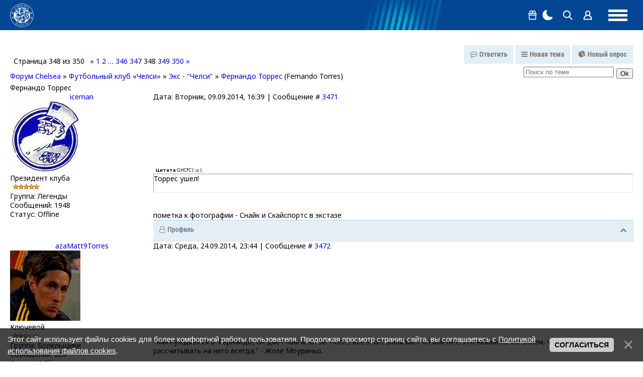

--- FILE ---
content_type: text/html; charset=UTF-8
request_url: https://chelseablues.ru/forum/4-542-348
body_size: 22290
content:
<!DOCTYPE html>
<html lang="ru">
 <head>
 <meta http-equiv="Content-Type" content="text/html; charset=utf-8">
 <meta name="viewport" content="width=device-width, initial-scale=1.0, maximum-scale=1.0">
 <title>Фернандо Торрес - Страница 348 - Форум Chelsea - ФК Челси &#124; Русскоязычный сайт &#124; Chelsea FC</title>
 <!--U1SEO1Z--><script defer src="/assets/js/region-switcher.js?v1.012"></script>
<!--Styles-->
<link rel="stylesheet preload" href="/assets/css/reset.css">


<link rel="stylesheet" href="/_st/my.css?v=20260120_175420" />
<link rel="stylesheet" href="/assets/chat_301225/css/chat.css?csshash=4150" />
<script type="module">
 import { initMiniChat } from "/assets/chat_301225/js/mini-chat-main.js?clearhash=85196";
 document.addEventListener("DOMContentLoaded", () => {initMiniChat();});
</script>
<!--/Styles-->

<!--Fonts-->
<link href="https://fonts.googleapis.com/css2?family=Noto+Sans:ital,wght@0,100..900;1,100..900&display=swap" rel="stylesheet">
<!--/Fonts-->
<link rel="alternate" type="application/rss+xml" href="https://chelseablues.ru/forum/rssya_zen/">

<!--SchemaOrg-->











<!--/SchemaOrg-->
<!-- Google tag (gtag.js) -->
<script async src="https://www.googletagmanager.com/gtag/js?id=G-394FH78L8Q"></script>
<script>
 window.dataLayer = window.dataLayer || [];
 function gtag(){dataLayer.push(arguments);}
 gtag('js', new Date());
 
 gtag('config', 'G-394FH78L8Q');
</script>
<!-- Контейнер для зоны видео Слайдер -->


<!-- Yandex.Metrika counter -->
<script type="text/javascript" >
 (function(m,e,t,r,i,k,a){m[i]=m[i]||function(){(m[i].a=m[i].a||[]).push(arguments)};
 m[i].l=1*new Date();
 for (var j = 0; j < document.scripts.length; j++) {if (document.scripts[j].src === r) { return; }}
 k=e.createElement(t),a=e.getElementsByTagName(t)[0],k.async=1,k.src=r,a.parentNode.insertBefore(k,a)})
 (window, document, "script", "https://mc.yandex.ru/metrika/tag.js", "ym");
 
 ym(55132555, "init", {
 clickmap:true,
 trackLinks:true,
 accurateTrackBounce:true,
 webvisor:true
 });
</script>
<noscript><div><img src="https://mc.yandex.ru/watch/55132555" style="position:absolute; left:-9999px;" alt="" /></div></noscript>
<!-- /Yandex.Metrika counter -->

<!-- Top100 (Kraken) Counter -->
<script>
 (function (w, d, c) {
 (w[c] = w[c] || []).push(function() {
 var options = {
 project: 2106935,
 };
 try {
 w.top100Counter = new top100(options);
 } catch(e) { }
 });
 var n = d.getElementsByTagName("script")[0],
 s = d.createElement("script"),
 f = function () { n.parentNode.insertBefore(s, n); };
 s.type = "text/javascript";
 s.async = true;
 s.src =
 (d.location.protocol == "https:" ? "https:" : "http:") +
 "//st.top100.ru/top100/top100.js";
 
 if (w.opera == "[object Opera]") {
 d.addEventListener("DOMContentLoaded", f, false);
 } else { f(); }
 })(window, document, "_top100q");
</script>
<noscript>
 <img src="//counter.rambler.ru/top100.cnt?pid=2106935" alt="Топ-100" />
</noscript>
<!-- END Top100 (Kraken) Counter -->

<!-- Yandex.RTB -->
<script>window.yaContextCb=window.yaContextCb||[]</script>
<script src="https://yandex.ru/ads/system/context.js" async></script>

<script async src="https://widget.sparrow.ru/js/embed.js"></script>

<script src="https://cdn.adfinity.pro/code/chelseablues.ru/adfinity.js" async></script>


<script async src="https://pagead2.googlesyndication.com/pagead/js/adsbygoogle.js?client=ca-pub-1881532130947083"
crossorigin="anonymous"></script>
<!--/U1SEO1Z-->
 <meta name="referrer" content="always">
 
 <meta name="description" content="Сайт болельщиков лондонского Челси — свежие новости, трансферы, матчи и состав ФК «Челси». Всё о клубе для фанатов: аналитика, обзоры и уникальные материалы." />
 <meta name="keywords" content="челси, фк челси, chelseablues.ru, новости Челси, новости ФК Челси, матчи Челси, состав Челси, трансферы Челси, обзоры матчей Челси, английская премьер-лига, футбол, фан-сайт Челси" />

 <meta name="yandex-verification" content="a55ca8b4d3b2b180" />
 <link rel="canonical" href="https://chelseablues.ru/">
 <link rel="icon" type="image/png" sizes="32x32" href="https://chelseablues.ru/favicon.ico">
 
	<link rel="stylesheet" href="/.s/src/base.min.css" />
	<link rel="stylesheet" href="/.s/src/layer7.min.css" />

	<script src="/.s/src/jquery-3.6.0.min.js"></script>
	
	<script src="/.s/src/uwnd.min.js"></script>
	<link rel="stylesheet" href="/.s/src/ulightbox/ulightbox.min.css" />
	<link rel="stylesheet" href="/.s/src/social.css" />
	<script src="/.s/src/ulightbox/ulightbox.min.js"></script>
	<script src="/.s/src/bottomInfo.min.js"></script>
	<script>
/* --- UCOZ-JS-DATA --- */
window.uCoz = {"mod":"fr","layerType":7,"module":"forum","uLightboxType":1,"bottomInfoData":[{"class":"","id":"cookiePolicy","cookieKey":"cPolOk","button":230039,"message":230038}],"country":"US","language":"ru","site":{"host":"chelseablues.ucoz.ru","domain":"chelseablues.ru","id":"0chelseablues"},"sign":{"230038":"Этот сайт использует файлы cookies для более комфортной работы пользователя. Продолжая просмотр страниц сайта, вы соглашаетесь с <a href=/index/cookiepolicy target=_blank >Политикой использования файлов cookies</a>.","7254":"Изменить размер","5458":"Следующий","7253":"Начать слайд-шоу","7251":"Запрошенный контент не может быть загружен. Пожалуйста, попробуйте позже.","7252":"Предыдущий","230039":"Согласиться","5255":"Помощник","3125":"Закрыть","7287":"Перейти на страницу с фотографией."},"ssid":"727244406461755633557"};
/* --- UCOZ-JS-CODE --- */

	function Insert(qmid, user, text ) {
		user = user.replace(/\[/g, '\\[').replace(/\]/g, '\\]');
		if ( !!text ) {
			qmid = qmid.replace(/[^0-9]/g, "");
			paste("[quote="+user+";"+qmid+"]"+text+"[/quote]\n", 0);
		} else {
			_uWnd.alert('Выделите текст для цитирования', '', {w:230, h:80, tm:3000});
		}
	}

	function paste(text, flag ) {
		if ( document.selection && flag ) {
			document.addform.message.focus();
			document.addform.document.selection.createRange().text = text;
		} else {
			document.addform.message.value += text;
		}
	}

	function get_selection( ) {
		if ( window.getSelection ) {
			selection = window.getSelection().toString();
		} else if ( document.getSelection ) {
			selection = document.getSelection();
		} else {
			selection = document.selection.createRange().text;
		}
	}

	function pdel(id, n ) {
		if ( confirm('Вы подтверждаете удаление?') ) {
			(window.pDelBut = document.getElementById('dbo' + id))
				&& (pDelBut.width = pDelBut.height = 13) && (pDelBut.src = '/.s/img/ma/m/i2.gif');
			_uPostForm('', {url:'/forum/4-542-' + id + '-8-0-727244406461755633557', 't_pid': n});
		}
	}
 function uSocialLogin(t) {
			var params = {"telegram":{"width":0,"height":0},"vkontakte":{"width":790,"height":400},"uid":{"width":0,"height":0}};
			var ref = escape(location.protocol + '//' + ('chelseablues.ru' || location.hostname) + location.pathname + ((location.hash ? ( location.search ? location.search + '&' : '?' ) + 'rnd=' + Date.now() + location.hash : ( location.search || '' ))));
			window.open('/'+t+'?ref='+ref,'conwin','width='+params[t].width+',height='+params[t].height+',status=1,resizable=1,left='+parseInt((screen.availWidth/2)-(params[t].width/2))+',top='+parseInt((screen.availHeight/2)-(params[t].height/2)-20)+'screenX='+parseInt((screen.availWidth/2)-(params[t].width/2))+',screenY='+parseInt((screen.availHeight/2)-(params[t].height/2)-20));
			return false;
		}
		function TelegramAuth(user){
			user['a'] = 9; user['m'] = 'telegram';
			_uPostForm('', {type: 'POST', url: '/index/sub', data: user});
		}
function loginPopupForm(params = {}) { new _uWnd('LF', ' ', -250, -100, { closeonesc:1, resize:1 }, { url:'/index/40' + (params.urlParams ? '?'+params.urlParams : '') }) }
/* --- UCOZ-JS-END --- */
</script>

	<style>.UhideBlock{display:none; }</style>
</head>
 <body class="page-bg">
 
 <!--U1AHEADER1Z--><style>
 .prevent-images{}
 .prevent__img{max-width: 100%;width: 100%;}
 .prevent__link{display: flex;width: 100%;}
 .prevent-margin-top{margin-top:40px;}
 .prevent-margin-bottom{margin-bottom:40px;}
 .mobile-first{display:none}
 @media all and (max-width:1360px){
 .desktop-first{display:none}
 .mobile-first{display:flex}
 }
</style>
<header class="header">
 <div class="header-inner">
 <div class="logo"><a href="https://chelseablues.ru/" class="logo-place"></a></div>
 <div class="navigation">
 <ul class="navigation-inner">
 <li><a href="https://chelseablues.ru/">Главная</a></li>
 <li><a href="/new">Новости</a></li>
 <li><a href="/transfers">Трансферы</a></li>
<li><a href="https://leon.ru/" target="_blank" >Ставки на спорт</a></li>
 <li><a href="https://sportball24.com/ru/kappery-s-prognozami-v-telegramme/" target="_blank" >Капперы в Телеграмме</a></li>
 <li><a href="/players/">Состав</a></li>
 <li><a href="https://stavka.tv/bookmakers?utm_source=paid&utm_medium=web&utm_campaign=chelseablues&utm_term=menu" target="_blank" >Рейтинг БК</a></li>
 </ul>
 </div>

 <div class="menu-group">
 
 
 <div class="group-item group-item-margin dropdown">
 <button class="dropdown__toggle" type="button" aria-haspopup="true" aria-expanded="false">
 <span class="png-icons gift" aria-hidden="true"></span>
 <span class="visually-hidden">Бонус 5000 рублей</span>
 </button>
 
 <div class="dropdown__panel" role="dialog" aria-label="Бонус 5000 рублей">
 <a
 href="https://zenit-partners.com/get/4ee5f37a-d02e-432a-b615-beca95f846c0/12638/"
 target="_blank"
 rel="nofollow"
 class="dropdown__banner"
 >
 <img src="https://chelseablues.ru/images/refbk/zenitwinbomus.png?1956" alt="Бонус 5к">
 </a>
 <p class="dropdown__text">БОНУС до 20000 рублей</p>
 </div>
 </div>
 
 <div class="group-item"><a href="#" class="theme-switch" title="Смена стиля"><div class="png-icons moon"></div><div class="png-icons sun"></div></a></div>
 <div class="group-item" data-search><a href="#"><div class="png-icons search"></div></a></div>
 
 <div class="group-item"><a href="#" onclick="new _uWnd('LF', ' ', -250, -100, { closeonesc:1, resize:1 }, { url:'/index/40'});return false;"><div class="png-icons user"></div><span>Войти</span></a></div>
 
 
 <div class="menu-hamburger">
 <div></div>
 <div></div>
 <div></div>
 </div>
 </div>
 </div>
 <meta name="Trafficstars" content="siteID">
</header>

<div class="search-wrapper">
 <div class="search-inner">
 <form method="get" action="/search/">
 <input type="text" id="search-input" placeholder="Поиск" name="q">
 <button type="submit"><div class="png-icons search"></div></button>
 <input type="hidden" name="t" value="0">
 </form>
 </div>
</div>
<script>
 const themeSwitch = document.querySelector(".theme-switch"),
 element = document.getElementsByTagName("body")[0];
 if (localStorage.getItem("switchedTheme") === "true") {
 element.classList.add("dark-theme");
 
 }
 themeSwitch.addEventListener("click", function (e) {
 if(localStorage.getItem("switchedTheme") === "true") {
 localStorage.removeItem("switchedTheme");
 element.classList.remove("dark-theme");
 location.reload();
 } else {
 localStorage.setItem("switchedTheme", "true");
 element.classList.add("dark-theme");
 location.reload();
 }
 e.preventDefault();
 });
 $(function() {
 if ($('body').hasClass('dark-theme')) {
 $('#mchatIfm2').on('load', function(){
 let iframeClass = $('#mchatIfm2').contents().find('body').addClass('dark-theme');
 });
 }
 });
</script><!--/U1AHEADER1Z-->
 <div class="layout">
 <!--left-->
 <div class="aside aside--left">
 <!--U1CLEFTER1Z--><div class="sidebar-rating-widget">

 <a href="https://zenit-partners.com/get/4ee5f37a-d02e-432a-b615-beca95f846c0/12638/" target="_blank" class="bk-card-compact">
 <div class="bk-left-col">
 <div class="bk-logo-circle">
 <img src="/images/refbk/wenit_logo.png?2430" alt="Zenit">
 </div>
 <span class="bk-brand-name">Zenit</span>
 </div>
 <div class="bk-right-col">
 <span class="bk-bonus-sum">20 000 ₽</span>
 <span class="bk-bonus-desc">Код: CBR100</span>
 </div>
 </a>

</div>
<div class="informers">
 <div class="informers-title">Лента новостей</div>
 <div class="newsline">
 <ul class="newsline-switch">
 <li class="active" data-tab="1">Трансферы</li>
 <li data-tab="2">Популярные</li>
 <li data-tab="3" class="desktop-only">ТОП-10</li>
 <li data-tab="3" class="mobile-only">ТОП-5</li>
 </ul>
 <!--содержимое первой вкладки-->
 <div class="newsline-tab-content active desktop-only" rel="1">
 <!--<div class="newsline-tab-current-date">21.01.</div>-->
 <div class="newsline-tab-item"> <div class="newsline-tab-item-time">16:48</div> <h3 class="newsline-tab-item-title"><a href="https://chelseablues.ru/news/ehkspert_ne_mozhet_poverit_chto_chelsi_soglasilsja_na_transfer_igroka/2026-01-21-145728">Эксперт не может поверить, что «Челси» согласился на трансфер игрока</a></h3> </div><div class="newsline-tab-item"> <div class="newsline-tab-item-time">15:41</div> <h3 class="newsline-tab-item-title"><a href="https://chelseablues.ru/news/real_idet_na_radikalnye_mery_radi_ehnco_fernandesa_peres_gotov_pozhertvovat_dvumja_zvezdami/2026-01-21-145726">«Реал» идет на радикальные меры ради Энцо Фернандеса: Перес готов пожертвовать двумя звездами</a></h3> </div><div class="newsline-tab-item"> <div class="newsline-tab-item-time">15:34</div> <h3 class="newsline-tab-item-title"><a href="https://chelseablues.ru/news/8_golov_i_10_assistov_chelsi_khochet_kupit_universalnogo_khavbeka_za_70_mln_evro/2026-01-21-145725">8 голов и 10 ассистов: «Челси» хочет купить универсального хавбека за 70 млн евро</a></h3> </div><div class="newsline-tab-item"> <div class="newsline-tab-item-time">15:13</div> <h3 class="newsline-tab-item-title"><a href="https://chelseablues.ru/news/chelsi_dogovarivaetsja_o_transfere_isy_alao/2026-01-21-145724">«Челси» договаривается о трансфере Исы Алао</a></h3> </div><div class="newsline-tab-item"> <div class="newsline-tab-item-time">14:19</div> <h3 class="newsline-tab-item-title"><a href="https://chelseablues.ru/news/chelsi_i_arsenal_gotovy_na_transfer_igroka_reala_za_90_millionov/2026-01-21-145718">«Челси» и «Арсенал» готовы на трансфер игрока «Реала» за €90 миллионов</a></h3> </div><div class="newsline-tab-item"> <div class="newsline-tab-item-time">12:14</div> <h3 class="newsline-tab-item-title"><a href="https://chelseablues.ru/news/oficialno_chelsi_podpisal_kontrakt_s_atakujushhim_igrokom/2026-01-21-145710">Официально: «Челси» подписал контракт с атакующим игроком</a></h3> </div><div class="newsline-tab-item"> <div class="newsline-tab-item-time">12:09</div> <h3 class="newsline-tab-item-title"><a href="https://chelseablues.ru/news/trener_chelsi_vyskazalsja_o_transfere_ehnco_fernandesa_v_pszh/2026-01-21-145709">Тренер «Челси» высказался о трансфере Энцо Фернандеса в ПСЖ</a></h3> </div><div class="newsline-tab-item"> <div class="newsline-tab-item-time">11:19</div> <h3 class="newsline-tab-item-title"><a href="https://chelseablues.ru/news/chelsi_nashel_bjudzhetnuju_alternativu_zhake_v_premer_lige/2026-01-21-145708">«Челси» нашел бюджетную альтернативу Жаке в Премьер-лиге</a></h3> </div>
 </div>
 <div class="newsline-tab-content active mobile-only" rel="1">
 <!--<div class="newsline-tab-current-date">21.01.</div>-->
 <div class="newsline-tab-item"> <div class="newsline-tab-item-time">16:48</div> <h3 class="newsline-tab-item-title"><a href="https://chelseablues.ru/news/ehkspert_ne_mozhet_poverit_chto_chelsi_soglasilsja_na_transfer_igroka/2026-01-21-145728">Эксперт не может поверить, что «Челси» согласился на трансфер игрока</a></h3> </div><div class="newsline-tab-item"> <div class="newsline-tab-item-time">15:41</div> <h3 class="newsline-tab-item-title"><a href="https://chelseablues.ru/news/real_idet_na_radikalnye_mery_radi_ehnco_fernandesa_peres_gotov_pozhertvovat_dvumja_zvezdami/2026-01-21-145726">«Реал» идет на радикальные меры ради Энцо Фернандеса: Перес готов пожертвовать двумя звездами</a></h3> </div><div class="newsline-tab-item"> <div class="newsline-tab-item-time">15:34</div> <h3 class="newsline-tab-item-title"><a href="https://chelseablues.ru/news/8_golov_i_10_assistov_chelsi_khochet_kupit_universalnogo_khavbeka_za_70_mln_evro/2026-01-21-145725">8 голов и 10 ассистов: «Челси» хочет купить универсального хавбека за 70 млн евро</a></h3> </div><div class="newsline-tab-item"> <div class="newsline-tab-item-time">15:13</div> <h3 class="newsline-tab-item-title"><a href="https://chelseablues.ru/news/chelsi_dogovarivaetsja_o_transfere_isy_alao/2026-01-21-145724">«Челси» договаривается о трансфере Исы Алао</a></h3> </div><div class="newsline-tab-item"> <div class="newsline-tab-item-time">14:19</div> <h3 class="newsline-tab-item-title"><a href="https://chelseablues.ru/news/chelsi_i_arsenal_gotovy_na_transfer_igroka_reala_za_90_millionov/2026-01-21-145718">«Челси» и «Арсенал» готовы на трансфер игрока «Реала» за €90 миллионов</a></h3> </div>
 </div>
 <!--/содержимое первой вкладки-->
 <!--содержимое второй вкладки-->
 <div class="newsline-tab-content desktop-only" rel="2">
 <!--<div class="newsline-tab-current-date">21.01.</div>-->
 <div class="newsline-tab-item"> <div class="newsline-tab-item-time">21:45</div> <h3 class="newsline-tab-item-title"><a href="https://chelseablues.ru/news/startovyj_sostav_chelsi_na_derbi_protiv_arsenala/2026-01-14-145381">Стартовый состав «Челси» на дерби против «Арсенала»</a></h3> </div><div class="newsline-tab-item"> <div class="newsline-tab-item-time">20:05</div> <h3 class="newsline-tab-item-title"><a href="https://chelseablues.ru/news/chelsi_obygral_brentford_debjut_rosenora_v_apl_zavershilsja_uverennoj_pobedoj_v_derbi/2026-01-17-145521">«Челси» обыграл «Брентфорд»: дебют Росеньора в АПЛ завершился уверенной победой в дерби</a></h3> </div><div class="newsline-tab-item"> <div class="newsline-tab-item-time">17:04</div> <h3 class="newsline-tab-item-title"><a href="https://chelseablues.ru/news/startovyj_sostav_chelsi_na_match_s_brentfordom/2026-01-17-145516">Стартовый состав «Челси» на матч с «Брентфордом»</a></h3> </div><div class="newsline-tab-item"> <div class="newsline-tab-item-time">01:05</div> <h3 class="newsline-tab-item-title"><a href="https://chelseablues.ru/news/arsenal_obygral_chelsi_v_sumasshedshem_derbi_dubl_garnacho_ne_spas_sinikh/2026-01-15-145392">«Арсенал» обыграл «Челси» в сумасшедшем дерби: дубль Гарначо не спас «синих»</a></h3> </div><div class="newsline-tab-item"> <div class="newsline-tab-item-time">01:58</div> <h3 class="newsline-tab-item-title"><a href="https://chelseablues.ru/news/trener_chelsi_nashel_opravdanie_porazheniju_v_derbi_protiv_arsenala/2026-01-15-145401">Тренер «Челси» нашел оправдание поражению в дерби против «Арсенала»</a></h3> </div><div class="newsline-tab-item"> <div class="newsline-tab-item-time">14:41</div> <h3 class="newsline-tab-item-title"><a href="https://chelseablues.ru/news/manchester_siti_soglasilsja_platit_ehks_igroku_chelsi_18_mln_evro_v_god/2026-01-18-145551">«Манчестер Сити» согласился платить экс-игроку «Челси» 18 млн евро в год</a></h3> </div><div class="newsline-tab-item"> <div class="newsline-tab-item-time">16:25</div> <h3 class="newsline-tab-item-title"><a href="https://chelseablues.ru/news/manchester_siti_provel_peregovory_s_vospitannikom_chelsi/2026-01-16-145468">«Манчестер Сити» провел переговоры с воспитанником «Челси»</a></h3> </div><div class="newsline-tab-item"> <div class="newsline-tab-item-time">19:11</div> <h3 class="newsline-tab-item-title"><a href="https://chelseablues.ru/news/pervye_slova_ehks_igroka_chelsi_posle_transfera_v_manchester_siti/2026-01-19-145619">Первые слова экс-игрока «Челси» после трансфера в «Манчестер Сити»</a></h3> </div>
 </div>
<div class="newsline-tab-content mobile-only" rel="2">
 <!--<div class="newsline-tab-current-date">21.01.</div>-->
 <div class="newsline-tab-item"> <div class="newsline-tab-item-time">21:45</div> <h3 class="newsline-tab-item-title"><a href="https://chelseablues.ru/news/startovyj_sostav_chelsi_na_derbi_protiv_arsenala/2026-01-14-145381">Стартовый состав «Челси» на дерби против «Арсенала»</a></h3> </div><div class="newsline-tab-item"> <div class="newsline-tab-item-time">20:05</div> <h3 class="newsline-tab-item-title"><a href="https://chelseablues.ru/news/chelsi_obygral_brentford_debjut_rosenora_v_apl_zavershilsja_uverennoj_pobedoj_v_derbi/2026-01-17-145521">«Челси» обыграл «Брентфорд»: дебют Росеньора в АПЛ завершился уверенной победой в дерби</a></h3> </div><div class="newsline-tab-item"> <div class="newsline-tab-item-time">17:04</div> <h3 class="newsline-tab-item-title"><a href="https://chelseablues.ru/news/startovyj_sostav_chelsi_na_match_s_brentfordom/2026-01-17-145516">Стартовый состав «Челси» на матч с «Брентфордом»</a></h3> </div><div class="newsline-tab-item"> <div class="newsline-tab-item-time">01:05</div> <h3 class="newsline-tab-item-title"><a href="https://chelseablues.ru/news/arsenal_obygral_chelsi_v_sumasshedshem_derbi_dubl_garnacho_ne_spas_sinikh/2026-01-15-145392">«Арсенал» обыграл «Челси» в сумасшедшем дерби: дубль Гарначо не спас «синих»</a></h3> </div><div class="newsline-tab-item"> <div class="newsline-tab-item-time">01:58</div> <h3 class="newsline-tab-item-title"><a href="https://chelseablues.ru/news/trener_chelsi_nashel_opravdanie_porazheniju_v_derbi_protiv_arsenala/2026-01-15-145401">Тренер «Челси» нашел оправдание поражению в дерби против «Арсенала»</a></h3> </div>
 </div>
 <!--/содержимое второй вкладки-->
 <!--содержимое с вкладки-->
 <div class="newsline-tab-content desktop-only" rel="3">
 <!--<div class="newsline-tab-current-date"></div>-->
 <div class="newsline-tab-item"> <div class="newsline-tab-item-time">02:28</div> <h3 class="newsline-tab-item-title"><a href="https://chelseablues.ru/news/final_kubka_ligi_manchester_siti_i_arsenal_sygrajut_na_uehmbli/2026-01-15-145405">Финал Кубка лиги: «Манчестер Сити» и «Арсенал» сыграют на «Уэмбли»?</a></h3> </div><div class="newsline-tab-item"> <div class="newsline-tab-item-time">12:07</div> <h3 class="newsline-tab-item-title"><a href="https://chelseablues.ru/news/manchester_junajted_prinjal_reshenie_po_naznacheniju_ehnco_mareski_glavnym_trenerom/2026-01-05-144885">«Манчестер Юнайтед» принял решение по назначению Энцо Марески главным тренером</a></h3> </div><div class="newsline-tab-item"> <div class="newsline-tab-item-time">17:00</div> <h3 class="newsline-tab-item-title"><a href="https://chelseablues.ru/news/liam_rosenor_odobril_prodazhu_koula_palmera_v_manchester_siti_za_100_mln_funtov/2026-01-11-145194">Лиам Росеньор одобрил продажу Коула Палмера в «Манчестер Сити» за 100 млн фунтов</a></h3> </div><div class="newsline-tab-item"> <div class="newsline-tab-item-time">10:35</div> <h3 class="newsline-tab-item-title"><a href="https://chelseablues.ru/news/menjan_soglasoval_kontrakt_na_5_let_s_zarplatoj_7_mln_evro_transfer_v_chelsi_otmenjaetsja/2026-01-18-145539">Меньян согласовал контракт на 5 лет с зарплатой 7 млн евро: трансфер в «Челси» отменяется</a></h3> </div><div class="newsline-tab-item"> <div class="newsline-tab-item-time">19:02</div> <h3 class="newsline-tab-item-title"><a href="https://chelseablues.ru/news/manchester_siti_oficialno_objavil_o_novom_transfere_chelsi_poluchit_milliony/2026-01-19-145618">«Манчестер Сити» официально объявил о новом трансфере: «Челси» получит миллионы</a></h3> </div><div class="newsline-tab-item"> <div class="newsline-tab-item-time">11:05</div> <h3 class="newsline-tab-item-title"><a href="https://chelseablues.ru/news/spartak_khochet_podpisat_zvezdu_pszh_peremanil_igroka_barselony_a_chelsi_gotovitsja_kupit_novogo_zashhitnika/2026-01-18-145544">«Спартак» хочет подписать звезду, ПСЖ переманил игрока «Барселоны», а «Челси» готовится купить нового защитника</a></h3> </div><div class="newsline-tab-item"> <div class="newsline-tab-item-time">13:32</div> <h3 class="newsline-tab-item-title"><a href="https://chelseablues.ru/news/jurgen_klopp_i_ehnco_mareska_stali_glavnymi_kandidatami_na_post_trenera_real_madrida/2026-01-17-145509">Юрген Клопп и Энцо Мареска стали главными кандидатами на пост тренера «Реал Мадрида»</a></h3> </div><div class="newsline-tab-item"> <div class="newsline-tab-item-time">03:25</div> <h3 class="newsline-tab-item-title"><a href="https://chelseablues.ru/news/konec_ehpokhi_gvardioly_manchester_siti_rassmatrivaet_6_kandidatov/2026-01-01-144604">Конец эпохи Гвардиолы: «Манчестер Сити» рассматривает 6 кандидатов</a></h3> </div>
 </div>
 <div class="newsline-tab-content mobile-only" rel="3">
 <!--<div class="newsline-tab-current-date"></div>-->
 <div class="newsline-tab-item"> <div class="newsline-tab-item-time">02:28</div> <h3 class="newsline-tab-item-title"><a href="https://chelseablues.ru/news/final_kubka_ligi_manchester_siti_i_arsenal_sygrajut_na_uehmbli/2026-01-15-145405">Финал Кубка лиги: «Манчестер Сити» и «Арсенал» сыграют на «Уэмбли»?</a></h3> </div><div class="newsline-tab-item"> <div class="newsline-tab-item-time">12:07</div> <h3 class="newsline-tab-item-title"><a href="https://chelseablues.ru/news/manchester_junajted_prinjal_reshenie_po_naznacheniju_ehnco_mareski_glavnym_trenerom/2026-01-05-144885">«Манчестер Юнайтед» принял решение по назначению Энцо Марески главным тренером</a></h3> </div><div class="newsline-tab-item"> <div class="newsline-tab-item-time">17:00</div> <h3 class="newsline-tab-item-title"><a href="https://chelseablues.ru/news/liam_rosenor_odobril_prodazhu_koula_palmera_v_manchester_siti_za_100_mln_funtov/2026-01-11-145194">Лиам Росеньор одобрил продажу Коула Палмера в «Манчестер Сити» за 100 млн фунтов</a></h3> </div><div class="newsline-tab-item"> <div class="newsline-tab-item-time">10:35</div> <h3 class="newsline-tab-item-title"><a href="https://chelseablues.ru/news/menjan_soglasoval_kontrakt_na_5_let_s_zarplatoj_7_mln_evro_transfer_v_chelsi_otmenjaetsja/2026-01-18-145539">Меньян согласовал контракт на 5 лет с зарплатой 7 млн евро: трансфер в «Челси» отменяется</a></h3> </div><div class="newsline-tab-item"> <div class="newsline-tab-item-time">19:02</div> <h3 class="newsline-tab-item-title"><a href="https://chelseablues.ru/news/manchester_siti_oficialno_objavil_o_novom_transfere_chelsi_poluchit_milliony/2026-01-19-145618">«Манчестер Сити» официально объявил о новом трансфере: «Челси» получит миллионы</a></h3> </div>
 </div>
 <!--/содержимое третьей вкладки-->
 </div>
</div>
<!-- Рек блок -->
<!-- Левый блок перед блоги -->
 <div class="adfinity_block_1577 style--block height--250 margin-bottom banner ads"></div>
<!--/Рек блок-->

<div class="informers">
 <div class="informers-title">Блоги</div>
 <div class="blogsline desktop-only">
 <div class="blogsline-item"> <div class="figure"><a href="https://chelseablues.ru/blog/pochemu_uspekh_rosenora_v_chelsi_stanet_signalom_dlja_vsego_anglijskogo_futbola/2026-01-20-1582"><img src="/_bl/15/s28973931.jpg" alt="Почему успех Росеньора в «Челси» станет сигналом для всего английского футбола" /></a></div> <h4 class="title"><a href="https://chelseablues.ru/blog/pochemu_uspekh_rosenora_v_chelsi_stanet_signalom_dlja_vsego_anglijskogo_futbola/2026-01-20-1582">Почему успех Росеньора в «Челси» станет сигналом для всего английского футбола</a></h4> </div><div class="blogsline-item"> <div class="figure"><a href="https://chelseablues.ru/blog/pobeda_bez_bleska_bolelshhiki_chelsi_i_brentforda_ocenili_debjutnyj_domashnij_uspekh_liama_rosenora/2026-01-19-1581"><img src="/_bl/15/s08262748.webp" alt="Победа без блеска: болельщики «Челси» и «Брентфорда» оценили дебютный домашний успех Лиама Росеньора" /></a></div> <h4 class="title"><a href="https://chelseablues.ru/blog/pobeda_bez_bleska_bolelshhiki_chelsi_i_brentforda_ocenili_debjutnyj_domashnij_uspekh_liama_rosenora/2026-01-19-1581">Победа без блеска: болельщики «Челси» и «Брентфорда» оценили дебютный домашний успех Лиама Росеньора</a></h4> </div><div class="blogsline-item"> <div class="figure"><a href="https://chelseablues.ru/blog/dro_fernandes_pochemu_18_letnij_talant_stal_kamnem_pretknovenija_dlja_barselony_i_chelsi/2026-01-17-1580"><img src="/_bl/15/s51521491.jpg" alt="Дро Фернандес: почему 18-летний талант стал камнем преткновения для «Барселоны» и «Челси»" /></a></div> <h4 class="title"><a href="https://chelseablues.ru/blog/dro_fernandes_pochemu_18_letnij_talant_stal_kamnem_pretknovenija_dlja_barselony_i_chelsi/2026-01-17-1580">Дро Фернандес: почему 18-летний талант стал камнем преткновения для «Барселоны» и «Челси»</a></h4> </div><div class="blogsline-item"> <div class="figure"><a href="https://chelseablues.ru/blog/revoljucija_zherara_pike_stoit_li_lishat_komandy_ochkov_za_schet_0_0/2026-01-15-1579"><img src="/_bl/15/s83469082.jpg" alt="Революция Жерара Пике: стоит ли лишать команды очков за счет 0-0?" /></a></div> <h4 class="title"><a href="https://chelseablues.ru/blog/revoljucija_zherara_pike_stoit_li_lishat_komandy_ochkov_za_schet_0_0/2026-01-15-1579">Революция Жерара Пике: стоит ли лишать команды очков за счет 0-0?</a></h4> </div><div class="blogsline-item"> <div class="figure"><a href="https://chelseablues.ru/blog/lionel_messi_protiv_krishtianu_ronaldu_polnyj_razbor_statistiki_za_2025_god/2026-01-01-1578"><img src="/_bl/15/s74826917.webp" alt="Лионель Месси против Криштиану Роналду: полный разбор статистики за 2025 год" /></a></div> <h4 class="title"><a href="https://chelseablues.ru/blog/lionel_messi_protiv_krishtianu_ronaldu_polnyj_razbor_statistiki_za_2025_god/2026-01-01-1578">Лионель Месси против Криштиану Роналду: полный разбор статистики за 2025 год</a></h4> </div>
 <div class="more-blogs"><a href="/blog">Все блоги →</a></div>
 </div>
 <div class="blogsline mobile-only">
 <div class="blogsline-item"> <div class="figure"><a href="https://chelseablues.ru/blog/pochemu_uspekh_rosenora_v_chelsi_stanet_signalom_dlja_vsego_anglijskogo_futbola/2026-01-20-1582"><img src="/_bl/15/s28973931.jpg" alt="Почему успех Росеньора в «Челси» станет сигналом для всего английского футбола" /></a></div> <h4 class="title"><a href="https://chelseablues.ru/blog/pochemu_uspekh_rosenora_v_chelsi_stanet_signalom_dlja_vsego_anglijskogo_futbola/2026-01-20-1582">Почему успех Росеньора в «Челси» станет сигналом для всего английского футбола</a></h4> </div><div class="blogsline-item"> <div class="figure"><a href="https://chelseablues.ru/blog/pobeda_bez_bleska_bolelshhiki_chelsi_i_brentforda_ocenili_debjutnyj_domashnij_uspekh_liama_rosenora/2026-01-19-1581"><img src="/_bl/15/s08262748.webp" alt="Победа без блеска: болельщики «Челси» и «Брентфорда» оценили дебютный домашний успех Лиама Росеньора" /></a></div> <h4 class="title"><a href="https://chelseablues.ru/blog/pobeda_bez_bleska_bolelshhiki_chelsi_i_brentforda_ocenili_debjutnyj_domashnij_uspekh_liama_rosenora/2026-01-19-1581">Победа без блеска: болельщики «Челси» и «Брентфорда» оценили дебютный домашний успех Лиама Росеньора</a></h4> </div><div class="blogsline-item"> <div class="figure"><a href="https://chelseablues.ru/blog/dro_fernandes_pochemu_18_letnij_talant_stal_kamnem_pretknovenija_dlja_barselony_i_chelsi/2026-01-17-1580"><img src="/_bl/15/s51521491.jpg" alt="Дро Фернандес: почему 18-летний талант стал камнем преткновения для «Барселоны» и «Челси»" /></a></div> <h4 class="title"><a href="https://chelseablues.ru/blog/dro_fernandes_pochemu_18_letnij_talant_stal_kamnem_pretknovenija_dlja_barselony_i_chelsi/2026-01-17-1580">Дро Фернандес: почему 18-летний талант стал камнем преткновения для «Барселоны» и «Челси»</a></h4> </div>
 <div class="more-blogs"><a href="/blog">Все блоги →</a></div>
 </div>
</div>

<!-- Рек блок -->
<!-- Левый блок после блоги -->
 <div class="adfinity_block_1577 style--block height--250 margin-bottom banner ads"></div>
<!--/Рек блок-->

<div class="informers football-archive-desc">
 <div class="informers-title">Футбольный архив</div>
 <div class="newsline">
 <div class="newsline-tab-content active" rel="1">
 <div class="newsline-tab-item"> <div class="newsline-tab-item-time">22:00</div> <h3 class="newsline-tab-item-title"><a href="https://chelseablues.ru/news/25_velichajshikh_igrokov_chelsi_vsekh_vremen_terri_lehmpard_i_drogba_v_top_3/2025-10-21-141028">25 величайших игроков «Челси» всех времен: Терри, Лэмпард и Дрогба в топ-3</a></h3> </div><div class="newsline-tab-item"> <div class="newsline-tab-item-time">10:43</div> <h3 class="newsline-tab-item-title"><a href="https://chelseablues.ru/news/opublikovan_rejting_samykh_vysokooplachivaemykh_igrokov_mls/2025-10-31-141524">Опубликован рейтинг самых высокооплачиваемых игроков MLS</a></h3> </div><div class="newsline-tab-item"> <div class="newsline-tab-item-time">20:05</div> <h3 class="newsline-tab-item-title"><a href="https://chelseablues.ru/news/adidas_predstavila_oficialnyj_mjach_chm_2026_trionda/2025-10-03-140095">Adidas представила официальный мяч ЧМ-2026 «TRIONDA»</a></h3> </div><div class="newsline-tab-item"> <div class="newsline-tab-item-time">00:03</div> <h3 class="newsline-tab-item-title"><a href="https://chelseablues.ru/news/luchshie_driblery_mirovogo_futbola_2025_rejting_25_igrokov_i_polnaja_statistika/2025-10-01-139973">Лучшие дриблеры мирового футбола (2025): Рейтинг 25 игроков и полная статистика</a></h3> </div><div class="newsline-tab-item"> <div class="newsline-tab-item-time">19:53</div> <h3 class="newsline-tab-item-title"><a href="https://chelseablues.ru/news/futbol_gotovitsja_k_samomu_radikalnomu_izmeneniju_pravil_v_istorii/2025-12-30-144547">Футбол готовится к самому радикальному изменению правил в истории</a></h3> </div><div class="newsline-tab-item"> <div class="newsline-tab-item-time">18:10</div> <h3 class="newsline-tab-item-title"><a href="https://chelseablues.ru/news/nazvany_15_luchshikh_napadajushhikh_premer_ligi/2025-11-07-141920">Названы 15 лучших нападающих Премьер-лиги</a></h3> </div><div class="newsline-tab-item"> <div class="newsline-tab-item-time">11:09</div> <h3 class="newsline-tab-item-title"><a href="https://chelseablues.ru/news/25_velichajshikh_igrokov_v_istorii_sbornoj_ispanii/2025-10-31-141531">25 величайших игроков в истории сборной Испании</a></h3> </div><div class="newsline-tab-item"> <div class="newsline-tab-item-time">16:34</div> <h3 class="newsline-tab-item-title"><a href="https://chelseablues.ru/news/rejting_17_luchshikh_vingerov_mira_na_2025_god/2025-11-12-142174">Рейтинг 17 лучших вингеров мира на 2025 год</a></h3> </div><div class="newsline-tab-item"> <div class="newsline-tab-item-time">10:35</div> <h3 class="newsline-tab-item-title"><a href="https://chelseablues.ru/news/20_futbolistov_mira_chja_transfernaja_stoimost_bolshe_vsego_snizilas_v_2025_godu/2025-12-30-144517">20 футболистов мира, чья трансферная стоимость больше всего снизилась в 2025 году</a></h3> </div><div class="newsline-tab-item"> <div class="newsline-tab-item-time">20:28</div> <h3 class="newsline-tab-item-title"><a href="https://chelseablues.ru/news/10_velichajshikh_komand_v_istorii_ligi_evropy_kubka_uefa/2025-12-11-143581">10 величайших команд в истории Лиги Европы (Кубка УЕФА)</a></h3> </div>
 </div>
 </div>
</div>

<div class="informers football-archive-smart">
 <div class="informers-title">Футбольный архив</div>
 <div class="newsline">
 <div class="newsline-tab-content active">
 <div class="newsline-tab-item"> <div class="newsline-tab-item-time">08:01</div> <h3 class="newsline-tab-item-title"><a href="https://chelseablues.ru/news/byvshij_forvard_chelsi_otpravljaetsja_v_mls_vsled_za_lehmpardom_i_koulom_no_est_odna_bolshaja_raznica/2025-11-15-142294">Бывший форвард «Челси» отправляется в МЛС вслед за Лэмпардом и Коулом, но есть одна большая разница</a></h3> </div><div class="newsline-tab-item"> <div class="newsline-tab-item-time">17:11</div> <h3 class="newsline-tab-item-title"><a href="https://chelseablues.ru/news/superkompjuter_nazval_top_15_futbolistov_mira_mbappe_ne_v_trojke_a_lideru_vsego_18_let/2025-12-17-143868">Суперкомпьютер назвал топ-15 футболистов мира: Мбаппе не в тройке, а лидеру всего 18 лет</a></h3> </div><div class="newsline-tab-item"> <div class="newsline-tab-item-time">20:05</div> <h3 class="newsline-tab-item-title"><a href="https://chelseablues.ru/news/adidas_predstavila_oficialnyj_mjach_chm_2026_trionda/2025-10-03-140095">Adidas представила официальный мяч ЧМ-2026 «TRIONDA»</a></h3> </div><div class="newsline-tab-item"> <div class="newsline-tab-item-time">21:36</div> <h3 class="newsline-tab-item-title"><a href="https://chelseablues.ru/news/garri_kejn_pobil_vechnyj_rekord_lionelja_messi_po_skorosti_rezultativnosti/2025-10-03-140104">Гарри Кейн побил вечный рекорд Лионеля Месси по скорости результативности</a></h3> </div><div class="newsline-tab-item"> <div class="newsline-tab-item-time">09:44</div> <h3 class="newsline-tab-item-title"><a href="https://chelseablues.ru/news/kakie_kluby_poterjali_naibolshuju_rynochnuju_stoimost_v_2025_godu/2025-10-24-141159">Какие клубы потеряли наибольшую рыночную стоимость в 2025 году?</a></h3> </div>
 </div>
 </div>
</div><!--/U1CLEFTER1Z-->
 </div>
 <!--/left-->
 <!--center-->
 <div class="content">
 
 
 <!-- <body class="page-bg"> -->
 
		

		<table class="ThrTopButtonsTbl" border="0" width="100%" cellspacing="0" cellpadding="0">
			<tr class="ThrTopButtonsRow1">
				<td width="50%" class="ThrTopButtonsCl11">
	<ul class="switches switchesTbl forum-pages">
		<li class="pagesInfo">Страница <span class="curPage">348</span> из <span class="numPages">350</span></li>
		<li class="switch switch-back"><a class="switchBack" href="/forum/4-542-347" title="Предыдущая"><span>&laquo;</span></a></li> <li class="switch"><a class="switchDigit" href="/forum/4-542-1">1</a></li>
	<li class="switch"><a class="switchDigit" href="/forum/4-542-2">2</a></li>
	<li class="switch"><span>&hellip;</span></li>
	<li class="switch"><a class="switchDigit" href="/forum/4-542-346">346</a></li>
	<li class="switch"><a class="switchDigit" href="/forum/4-542-347">347</a></li>
	<li class="switchActive">348</li>
	<li class="switch"><a class="switchDigit" href="/forum/4-542-349">349</a></li>
	<li class="switch"><a class="switchDigit" href="/forum/4-542-350">350</a></li> <li class="switch switch-next"><a class="switchNext" href="/forum/4-542-349" title="Следующая"><span>&raquo;</span></a></li>
	</ul></td>
				<td align="right" class="frmBtns ThrTopButtonsCl12"><div id="frmButns83"><a href="javascript:;" rel="nofollow" onclick="_uWnd.alert('Необходима авторизация для данного действия. Войдите или зарегистрируйтесь.','',{w:230,h:80,tm:3000});return false;"><img alt="" style="margin:0;padding:0;border:0;" title="Ответить" src="/forumico/1/t_reply.png" /></a> <a href="javascript:;" rel="nofollow" onclick="_uWnd.alert('Необходима авторизация для данного действия. Войдите или зарегистрируйтесь.','',{w:230,h:80,tm:3000});return false;"><img alt="" style="margin:0;padding:0;border:0;" title="Новая тема" src="/forumico/1/t_new.png" /></a> <a href="javascript:;" rel="nofollow" onclick="_uWnd.alert('Необходима авторизация для данного действия. Войдите или зарегистрируйтесь.','',{w:230,h:80,tm:3000});return false;"><img alt="" style="margin:0;padding:0;border:0;" title="Новый опрос" src="/forumico/1/t_poll.png" /></a></div></td></tr>
			
		</table>
		
	<table class="ThrForumBarTbl" border="0" width="100%" cellspacing="0" cellpadding="0">
		<tr class="ThrForumBarRow1">
			<td class="forumNamesBar ThrForumBarCl11 breadcrumbs" style="padding-top:3px;padding-bottom:5px;">
				<a class="forumBar breadcrumb-item" href="/forum/">Форум Chelsea</a>  <span class="breadcrumb-sep">&raquo;</span> <a class="forumBar breadcrumb-item" href="/forum/1">Футбольный клуб «Челси»</a> <span class="breadcrumb-sep">&raquo;</span> <a class="forumBar breadcrumb-item" href="/forum/4">Экс - &quot;Челси&quot;</a> <span class="breadcrumb-sep">&raquo;</span> <a class="forumBarA" href="/forum/4-542-1">Фернандо Торрес</a> <span class="thDescr">(Fernando Torres)</span></td><td class="ThrForumBarCl12" >
	
	<script>
	function check_search(form ) {
		if ( form.s.value.length < 3 ) {
			_uWnd.alert('Вы ввели слишком короткий поисковой запрос.', '', { w:230, h:80, tm:3000 })
			return false
		}
		return true
	}
	</script>
	<form id="thread_search_form" onsubmit="return check_search(this)" action="/forum/4-542" method="GET">
		<input class="fastNav" type="submit" value="Ok" id="thread_search_button"><input type="text" name="s" value="" placeholder="Поиск по теме" id="thread_search_field"/>
	</form>
			</td></tr>
	</table>
		
		<div class="gDivLeft">
	<div class="gDivRight">
		<table class="gTable threadpage-posts-table" border="0" width="100%" cellspacing="1" cellpadding="0">
		<tr>
			<td class="gTableTop">
				<div style="float:right" class="gTopCornerRight"></div>
				<span class="forum-title">Фернандо Торрес</span>
				</td></tr><tr><td class="postSeparator"></td></tr><tr id="post85192"><td class="postRest1"><table border="0" width="100%" cellspacing="1" cellpadding="2" class="postTable" id="rofugu">
<tr><td width="23%" class="postTdTop firtopfor" align="center"><a class="postUser" href="javascript://" rel="nofollow" onClick="emoticon('[b]iceman[/b],');return false;">iceman</a></td><td class="postTdTop secfortop">Дата: Вторник, 09.09.2014, 16:39 | Сообщение # <a rel="nofollow" name="85192" class="postNumberLink" href="javascript:;" onclick="prompt('Прямая ссылка к сообщению', 'https://chelseablues.ru/forum/4-542-85192-16-1410266350'); return false;">3471</a></td></tr>
<tr><td class="postTdInfo" valign="top">
<img alt="" title="iceman" class="userAvatar" border="0" src="/avatar/14/5995-714709.jpg"><div class="postRankName">Президент клуба</div>

<div class="postRankIco"><img alt="" border="0" align="absmiddle" name="rankimg" src="/.s/rnk/10/rank10.gif" title="Ранг 10" /></div>
<div class="postUserGroup">Группа: Легенды</div>
<div class="numposts">Сообщений: <span="unp">1948</span></div>



<div class="statusBlock">Статус: <span class="statusOffline">Offline</span></div>
 
</td><td class="posttdMessage" valign="top" style="word-wrap: break-word;"><span class="ucoz-forum-post" id="ucoz-forum-post-85192" edit-url=""><!--uzquote--><div class="bbQuoteBlock"><div class="bbQuoteName" style="padding-left:5px;font-size:7pt"><b>Цитата</b> <span class="qName"><!--qn-->GHCFC<!--/qn--></span> (<span class="qAnchor"><!--qa--><a href="http://chelseablues.ru/forum/2-542-85150-16-1409559824"><img alt="" style="margin:0;padding:0;vertical-align:middle;border:0;" title="Ссылка на цитируемый текст" src="http://chelseablues.ru/images/forum/lastpost.gif"></a><!--/qa--></span>)</div><div class="quoteMessage" style="border:1px inset;max-height:200px;overflow:auto;height:expression(this.scrollHeight<5?this.style.height:scrollHeight>200?'200px':''+(this.scrollHeight+5)+'px');"><!--uzq-->Торрес ушел! <br /><br /> <!--/uzq--></div></div><!--/uzquote--> <br /><br /> пометка к фотографии - Снайк и Скайспортс в экстазе</span>


</td></tr>
<tr><td class="postBottom" align="center"></td><td class="" style="border-top:1px solid rgba(0, 86, 163, 0.2);border-bottom:1px solid rgba(0, 86, 163, 0.2);border-right:1px solid rgba(0, 86, 163, 0.2); background: rgba(0, 86, 163, 0.1);">
<table border="0" width="100%" cellspacing="0" cellpadding="0">
<tr><td><a href="/index/8-5833" target="_blank"><img alt="" style="margin:0;padding:0;border:0;" src="/forumico/1/p_profile.png" title="Профиль пользователя" /></a>    </td><td align="" style="padding-right:15px;"></td><td width="2%" nowrap align="right"><a class="goOnTop" href="javascript:scroll(0,0);"><img alt="" style="margin:0;padding:0;border:0;" src="/forumico/1/p_up.png" title="Вверх" /></a></td></tr>
</table></td></tr></table></td></tr><tr id="post85273"><td class="postRest2"><table border="0" width="100%" cellspacing="1" cellpadding="2" class="postTable" id="rofugu">
<tr><td width="23%" class="postTdTop firtopfor" align="center"><a class="postUser" href="javascript://" rel="nofollow" onClick="emoticon('[b]azaMatt9Torres[/b],');return false;">azaMatt9Torres</a></td><td class="postTdTop secfortop">Дата: Среда, 24.09.2014, 23:44 | Сообщение # <a rel="nofollow" name="85273" class="postNumberLink" href="javascript:;" onclick="prompt('Прямая ссылка к сообщению', 'https://chelseablues.ru/forum/4-542-85273-16-1411587892'); return false;">3472</a></td></tr>
<tr><td class="postTdInfo" valign="top">
<img alt="" title="azaMatt9Torres" class="userAvatar" border="0" src="/avatar/55/861130.jpg"><div class="postRankName">Ключевой</div>

<div class="postRankIco"><img alt="" border="0" align="absmiddle" name="rankimg" src="/.s/rnk/10/rank5.gif" title="Ранг 5" /></div>
<div class="postUserGroup">Группа: Болельщики</div>
<div class="numposts">Сообщений: <span="unp">269</span></div>



<div class="statusBlock">Статус: <span class="statusOffline">Offline</span></div>
 
</td><td class="posttdMessage" valign="top" style="word-wrap: break-word;"><span class="ucoz-forum-post" id="ucoz-forum-post-85273" edit-url=""><img src="http://s1.radikale.ru/uploads/2014/9/25/91660a08e3966bf0fffcb4314980e60f-full.jpg" border="0" alt=""/></span>

<br><hr size="1" width="150" align="left" class="signatureHr"><span class="signatureView">&quot;Мы нуждаемся в Фернандо, он дает нам многое. После все этого,забивает он или нет, это неважно; мы знаем, что можем рассчитывать на него всегда.&quot; - Жозе Моуриньо.</span>
</td></tr>
<tr><td class="postBottom" align="center"></td><td class="" style="border-top:1px solid rgba(0, 86, 163, 0.2);border-bottom:1px solid rgba(0, 86, 163, 0.2);border-right:1px solid rgba(0, 86, 163, 0.2); background: rgba(0, 86, 163, 0.1);">
<table border="0" width="100%" cellspacing="0" cellpadding="0">
<tr><td><a href="/index/8-9396" target="_blank"><img alt="" style="margin:0;padding:0;border:0;" src="/forumico/1/p_profile.png" title="Профиль пользователя" /></a>    <img alt="" style="cursor:pointer;margin:0;padding:0;border:0;" src="/forumico/1/p_icq.png" title="ICQ: 87758799794" onclick="prompt('ICQ number','87758799794');" /></td><td align="" style="padding-right:15px;"></td><td width="2%" nowrap align="right"><a class="goOnTop" href="javascript:scroll(0,0);"><img alt="" style="margin:0;padding:0;border:0;" src="/forumico/1/p_up.png" title="Вверх" /></a></td></tr>
</table></td></tr></table></td></tr><tr id="post85274"><td class="postRest1"><table border="0" width="100%" cellspacing="1" cellpadding="2" class="postTable" id="rofugu">
<tr><td width="23%" class="postTdTop firtopfor" align="center"><a class="postUser" href="javascript://" rel="nofollow" onClick="emoticon('[b]turbo[/b],');return false;">turbo</a></td><td class="postTdTop secfortop">Дата: Четверг, 25.09.2014, 12:13 | Сообщение # <a rel="nofollow" name="85274" class="postNumberLink" href="javascript:;" onclick="prompt('Прямая ссылка к сообщению', 'https://chelseablues.ru/forum/4-542-85274-16-1411632827'); return false;">3473</a></td></tr>
<tr><td class="postTdInfo" valign="top">
<img alt="" title="turbo" class="userAvatar" border="0" src="/avatar/61/753977.gif"><div class="postRankName">Запасной</div>

<div class="postRankIco"><img alt="" border="0" align="absmiddle" name="rankimg" src="/.s/rnk/10/rank3.gif" title="Ранг 3" /></div>
<div class="postUserGroup">Группа: Легенды</div>
<div class="numposts">Сообщений: <span="unp">74</span></div>



<div class="statusBlock">Статус: <span class="statusOffline">Offline</span></div>
 
</td><td class="posttdMessage" valign="top" style="word-wrap: break-word;"><span class="ucoz-forum-post" id="ucoz-forum-post-85274" edit-url="">молочина Торрес,там бы опорка с защитой была бы в порядке Милан был бы шикарен,Да и Менез из ПСЖ вроде тоже могёт</span>


</td></tr>
<tr><td class="postBottom" align="center"></td><td class="" style="border-top:1px solid rgba(0, 86, 163, 0.2);border-bottom:1px solid rgba(0, 86, 163, 0.2);border-right:1px solid rgba(0, 86, 163, 0.2); background: rgba(0, 86, 163, 0.1);">
<table border="0" width="100%" cellspacing="0" cellpadding="0">
<tr><td><a href="/index/8-28461" target="_blank"><img alt="" style="margin:0;padding:0;border:0;" src="/forumico/1/p_profile.png" title="Профиль пользователя" /></a>    </td><td align="" style="padding-right:15px;"></td><td width="2%" nowrap align="right"><a class="goOnTop" href="javascript:scroll(0,0);"><img alt="" style="margin:0;padding:0;border:0;" src="/forumico/1/p_up.png" title="Вверх" /></a></td></tr>
</table></td></tr></table></td></tr><tr id="post85720"><td class="postRest2"><table border="0" width="100%" cellspacing="1" cellpadding="2" class="postTable" id="rofugu">
<tr><td width="23%" class="postTdTop firtopfor" align="center"><a class="postUser" href="javascript://" rel="nofollow" onClick="emoticon('[b]iceman[/b],');return false;">iceman</a></td><td class="postTdTop secfortop">Дата: Среда, 31.12.2014, 10:02 | Сообщение # <a rel="nofollow" name="85720" class="postNumberLink" href="javascript:;" onclick="prompt('Прямая ссылка к сообщению', 'https://chelseablues.ru/forum/4-542-85720-16-1420009325'); return false;">3474</a></td></tr>
<tr><td class="postTdInfo" valign="top">
<img alt="" title="iceman" class="userAvatar" border="0" src="/avatar/14/5995-714709.jpg"><div class="postRankName">Президент клуба</div>

<div class="postRankIco"><img alt="" border="0" align="absmiddle" name="rankimg" src="/.s/rnk/10/rank10.gif" title="Ранг 10" /></div>
<div class="postUserGroup">Группа: Легенды</div>
<div class="numposts">Сообщений: <span="unp">1948</span></div>



<div class="statusBlock">Статус: <span class="statusOffline">Offline</span></div>
 
</td><td class="posttdMessage" valign="top" style="word-wrap: break-word;"><span class="ucoz-forum-post" id="ucoz-forum-post-85720" edit-url=""><img src="http://s013.radikal.ru/i324/1412/ac/8c430ef86ab3.jpg" border="0" alt=""/></span>


</td></tr>
<tr><td class="postBottom" align="center"></td><td class="" style="border-top:1px solid rgba(0, 86, 163, 0.2);border-bottom:1px solid rgba(0, 86, 163, 0.2);border-right:1px solid rgba(0, 86, 163, 0.2); background: rgba(0, 86, 163, 0.1);">
<table border="0" width="100%" cellspacing="0" cellpadding="0">
<tr><td><a href="/index/8-5833" target="_blank"><img alt="" style="margin:0;padding:0;border:0;" src="/forumico/1/p_profile.png" title="Профиль пользователя" /></a>    </td><td align="" style="padding-right:15px;"></td><td width="2%" nowrap align="right"><a class="goOnTop" href="javascript:scroll(0,0);"><img alt="" style="margin:0;padding:0;border:0;" src="/forumico/1/p_up.png" title="Вверх" /></a></td></tr>
</table></td></tr></table></td></tr><tr id="post85722"><td class="postRest1"><table border="0" width="100%" cellspacing="1" cellpadding="2" class="postTable" id="rofugu">
<tr><td width="23%" class="postTdTop firtopfor" align="center"><a class="postUser" href="javascript://" rel="nofollow" onClick="emoticon('[b]iceman[/b],');return false;">iceman</a></td><td class="postTdTop secfortop">Дата: Среда, 31.12.2014, 22:58 | Сообщение # <a rel="nofollow" name="85722" class="postNumberLink" href="javascript:;" onclick="prompt('Прямая ссылка к сообщению', 'https://chelseablues.ru/forum/4-542-85722-16-1420055884'); return false;">3475</a></td></tr>
<tr><td class="postTdInfo" valign="top">
<img alt="" title="iceman" class="userAvatar" border="0" src="/avatar/14/5995-714709.jpg"><div class="postRankName">Президент клуба</div>

<div class="postRankIco"><img alt="" border="0" align="absmiddle" name="rankimg" src="/.s/rnk/10/rank10.gif" title="Ранг 10" /></div>
<div class="postUserGroup">Группа: Легенды</div>
<div class="numposts">Сообщений: <span="unp">1948</span></div>



<div class="statusBlock">Статус: <span class="statusOffline">Offline</span></div>
 
</td><td class="posttdMessage" valign="top" style="word-wrap: break-word;"><span class="ucoz-forum-post" id="ucoz-forum-post-85722" edit-url=""><img src="http://s016.radikal.ru/i334/1412/13/d1256522410e.jpg" border="0" alt=""/></span>


</td></tr>
<tr><td class="postBottom" align="center"></td><td class="" style="border-top:1px solid rgba(0, 86, 163, 0.2);border-bottom:1px solid rgba(0, 86, 163, 0.2);border-right:1px solid rgba(0, 86, 163, 0.2); background: rgba(0, 86, 163, 0.1);">
<table border="0" width="100%" cellspacing="0" cellpadding="0">
<tr><td><a href="/index/8-5833" target="_blank"><img alt="" style="margin:0;padding:0;border:0;" src="/forumico/1/p_profile.png" title="Профиль пользователя" /></a>    </td><td align="" style="padding-right:15px;"></td><td width="2%" nowrap align="right"><a class="goOnTop" href="javascript:scroll(0,0);"><img alt="" style="margin:0;padding:0;border:0;" src="/forumico/1/p_up.png" title="Вверх" /></a></td></tr>
</table></td></tr></table></td></tr><tr id="post85725"><td class="postRest2"><table border="0" width="100%" cellspacing="1" cellpadding="2" class="postTable" id="rofugu">
<tr><td width="23%" class="postTdTop firtopfor" align="center"><a class="postUser" href="javascript://" rel="nofollow" onClick="emoticon('[b]World-Ciklon[/b],');return false;">World-Ciklon</a></td><td class="postTdTop secfortop">Дата: Четверг, 01.01.2015, 11:59 | Сообщение # <a rel="nofollow" name="85725" class="postNumberLink" href="javascript:;" onclick="prompt('Прямая ссылка к сообщению', 'https://chelseablues.ru/forum/4-542-85725-16-1420102742'); return false;">3476</a></td></tr>
<tr><td class="postTdInfo" valign="top">
<img alt="" title="World-Ciklon" class="userAvatar" border="0" src="/avatar/87/893663.jpg"><div class="postRankName">Капитан команды</div>

<div class="postRankIco"><img alt="" border="0" align="absmiddle" name="rankimg" src="/.s/rnk/10/rank6.gif" title="Ранг 6" /></div>
<div class="postUserGroup">Группа: Легенды</div>
<div class="numposts">Сообщений: <span="unp">170</span></div>



<div class="statusBlock">Статус: <span class="statusOffline">Offline</span></div>
 
</td><td class="posttdMessage" valign="top" style="word-wrap: break-word;"><span class="ucoz-forum-post" id="ucoz-forum-post-85725" edit-url="">Посмотрим как себя он проявит в Атлетико. Он ещё и не заигран в ЛЧ.</span>

<br><hr size="1" width="150" align="left" class="signatureHr"><span class="signatureView">Кто нас попугивает мы того поёбы..ем.</span>
</td></tr>
<tr><td class="postBottom" align="center"></td><td class="" style="border-top:1px solid rgba(0, 86, 163, 0.2);border-bottom:1px solid rgba(0, 86, 163, 0.2);border-right:1px solid rgba(0, 86, 163, 0.2); background: rgba(0, 86, 163, 0.1);">
<table border="0" width="100%" cellspacing="0" cellpadding="0">
<tr><td><a href="/index/8-9756" target="_blank"><img alt="" style="margin:0;padding:0;border:0;" src="/forumico/1/p_profile.png" title="Профиль пользователя" /></a>    </td><td align="" style="padding-right:15px;"></td><td width="2%" nowrap align="right"><a class="goOnTop" href="javascript:scroll(0,0);"><img alt="" style="margin:0;padding:0;border:0;" src="/forumico/1/p_up.png" title="Вверх" /></a></td></tr>
</table></td></tr></table></td></tr><tr id="post85736"><td class="postRest1"><table border="0" width="100%" cellspacing="1" cellpadding="2" class="postTable" id="rofugu">
<tr><td width="23%" class="postTdTop firtopfor" align="center"><a class="postUser" href="javascript://" rel="nofollow" onClick="emoticon('[b]Carefrее[/b],');return false;">Carefrее</a></td><td class="postTdTop secfortop">Дата: Воскресенье, 04.01.2015, 17:01 | Сообщение # <a rel="nofollow" name="85736" class="postNumberLink" href="javascript:;" onclick="prompt('Прямая ссылка к сообщению', 'https://chelseablues.ru/forum/4-542-85736-16-1420380117'); return false;">3477</a></td></tr>
<tr><td class="postTdInfo" valign="top">
<img alt="" title="Carefrее" class="userAvatar" border="0" src="/avatar/54/600622.jpg"><div class="postRankName">Ассистент</div>

<div class="postRankIco"><img alt="" border="0" align="absmiddle" name="rankimg" src="/.s/rnk/10/rank9.gif" title="Ранг 9" /></div>
<div class="postUserGroup">Группа: Болельщики</div>
<div class="numposts">Сообщений: <span="unp">1224</span></div>



<div class="statusBlock">Статус: <span class="statusOffline">Offline</span></div>
 
</td><td class="posttdMessage" valign="top" style="word-wrap: break-word;"><span class="ucoz-forum-post" id="ucoz-forum-post-85736" edit-url="">Не получилось у нас, пусть получится дома) Фернандо счастлив в АТМ. удачи! <br /><br /> <img src="http://cs622418.vk.me/v622418767/12289/hfJKN9ZNPrA.jpg" border="0" alt=""/></span>

<br><hr size="1" width="150" align="left" class="signatureHr"><span class="signatureView">Blue is the colour, football is the game <br /> We’re all together, and winning is our aim <br /> So cheer us on through the sun and rain <br /> ’cause Chelsea, Chelsea is our name</span>
<br><br><div class="edited">Сообщение отредактировал <span class="editedBy">Carefrее</span> - <span class="editedTime">Воскресенье, 04.01.2015, 17:02</span></div></td></tr>
<tr><td class="postBottom" align="center"></td><td class="" style="border-top:1px solid rgba(0, 86, 163, 0.2);border-bottom:1px solid rgba(0, 86, 163, 0.2);border-right:1px solid rgba(0, 86, 163, 0.2); background: rgba(0, 86, 163, 0.1);">
<table border="0" width="100%" cellspacing="0" cellpadding="0">
<tr><td><a href="/index/8-4703" target="_blank"><img alt="" style="margin:0;padding:0;border:0;" src="/forumico/1/p_profile.png" title="Профиль пользователя" /></a>    </td><td align="" style="padding-right:15px;"></td><td width="2%" nowrap align="right"><a class="goOnTop" href="javascript:scroll(0,0);"><img alt="" style="margin:0;padding:0;border:0;" src="/forumico/1/p_up.png" title="Вверх" /></a></td></tr>
</table></td></tr></table></td></tr><tr id="post85737"><td class="postRest2"><table border="0" width="100%" cellspacing="1" cellpadding="2" class="postTable" id="rofugu">
<tr><td width="23%" class="postTdTop firtopfor" align="center"><a class="postUser" href="javascript://" rel="nofollow" onClick="emoticon('[b]turbo[/b],');return false;">turbo</a></td><td class="postTdTop secfortop">Дата: Воскресенье, 04.01.2015, 17:28 | Сообщение # <a rel="nofollow" name="85737" class="postNumberLink" href="javascript:;" onclick="prompt('Прямая ссылка к сообщению', 'https://chelseablues.ru/forum/4-542-85737-16-1420381702'); return false;">3478</a></td></tr>
<tr><td class="postTdInfo" valign="top">
<img alt="" title="turbo" class="userAvatar" border="0" src="/avatar/61/753977.gif"><div class="postRankName">Запасной</div>

<div class="postRankIco"><img alt="" border="0" align="absmiddle" name="rankimg" src="/.s/rnk/10/rank3.gif" title="Ранг 3" /></div>
<div class="postUserGroup">Группа: Легенды</div>
<div class="numposts">Сообщений: <span="unp">74</span></div>



<div class="statusBlock">Статус: <span class="statusOffline">Offline</span></div>
 
</td><td class="posttdMessage" valign="top" style="word-wrap: break-word;"><span class="ucoz-forum-post" id="ucoz-forum-post-85737" edit-url="">всегда уважал Фёдора,буду присматривать за Атлетико</span>


</td></tr>
<tr><td class="postBottom" align="center"></td><td class="" style="border-top:1px solid rgba(0, 86, 163, 0.2);border-bottom:1px solid rgba(0, 86, 163, 0.2);border-right:1px solid rgba(0, 86, 163, 0.2); background: rgba(0, 86, 163, 0.1);">
<table border="0" width="100%" cellspacing="0" cellpadding="0">
<tr><td><a href="/index/8-28461" target="_blank"><img alt="" style="margin:0;padding:0;border:0;" src="/forumico/1/p_profile.png" title="Профиль пользователя" /></a>    </td><td align="" style="padding-right:15px;"></td><td width="2%" nowrap align="right"><a class="goOnTop" href="javascript:scroll(0,0);"><img alt="" style="margin:0;padding:0;border:0;" src="/forumico/1/p_up.png" title="Вверх" /></a></td></tr>
</table></td></tr></table></td></tr><tr id="post85742"><td class="postRest1"><table border="0" width="100%" cellspacing="1" cellpadding="2" class="postTable" id="rofugu">
<tr><td width="23%" class="postTdTop firtopfor" align="center"><a class="postUser" href="javascript://" rel="nofollow" onClick="emoticon('[b]iceman[/b],');return false;">iceman</a></td><td class="postTdTop secfortop">Дата: Понедельник, 05.01.2015, 07:53 | Сообщение # <a rel="nofollow" name="85742" class="postNumberLink" href="javascript:;" onclick="prompt('Прямая ссылка к сообщению', 'https://chelseablues.ru/forum/4-542-85742-16-1420433639'); return false;">3479</a></td></tr>
<tr><td class="postTdInfo" valign="top">
<img alt="" title="iceman" class="userAvatar" border="0" src="/avatar/14/5995-714709.jpg"><div class="postRankName">Президент клуба</div>

<div class="postRankIco"><img alt="" border="0" align="absmiddle" name="rankimg" src="/.s/rnk/10/rank10.gif" title="Ранг 10" /></div>
<div class="postUserGroup">Группа: Легенды</div>
<div class="numposts">Сообщений: <span="unp">1948</span></div>



<div class="statusBlock">Статус: <span class="statusOffline">Offline</span></div>
 
</td><td class="posttdMessage" valign="top" style="word-wrap: break-word;"><span class="ucoz-forum-post" id="ucoz-forum-post-85742" edit-url="">Антуан Гризман и Диего Годин приветствуют возвращение Торреса <br /><br /> <!--BBvideo--><span id="scr12QD1y7ZAx"></span><script type="text/javascript">_uVideoPlayer({'url':'https://www.youtube.com/watch?v=bJKp8tCxNKs','width':'425','height':'355'},'scr12QD1y7ZAx');</script><!--/BBvideo--></span>


</td></tr>
<tr><td class="postBottom" align="center"></td><td class="" style="border-top:1px solid rgba(0, 86, 163, 0.2);border-bottom:1px solid rgba(0, 86, 163, 0.2);border-right:1px solid rgba(0, 86, 163, 0.2); background: rgba(0, 86, 163, 0.1);">
<table border="0" width="100%" cellspacing="0" cellpadding="0">
<tr><td><a href="/index/8-5833" target="_blank"><img alt="" style="margin:0;padding:0;border:0;" src="/forumico/1/p_profile.png" title="Профиль пользователя" /></a>    </td><td align="" style="padding-right:15px;"></td><td width="2%" nowrap align="right"><a class="goOnTop" href="javascript:scroll(0,0);"><img alt="" style="margin:0;padding:0;border:0;" src="/forumico/1/p_up.png" title="Вверх" /></a></td></tr>
</table></td></tr></table></td></tr><tr id="post85743"><td class="postRest2"><table border="0" width="100%" cellspacing="1" cellpadding="2" class="postTable" id="rofugu">
<tr><td width="23%" class="postTdTop firtopfor" align="center"><a class="postUser" href="javascript://" rel="nofollow" onClick="emoticon('[b]turbo[/b],');return false;">turbo</a></td><td class="postTdTop secfortop">Дата: Понедельник, 05.01.2015, 08:16 | Сообщение # <a rel="nofollow" name="85743" class="postNumberLink" href="javascript:;" onclick="prompt('Прямая ссылка к сообщению', 'https://chelseablues.ru/forum/4-542-85743-16-1420435012'); return false;">3480</a></td></tr>
<tr><td class="postTdInfo" valign="top">
<img alt="" title="turbo" class="userAvatar" border="0" src="/avatar/61/753977.gif"><div class="postRankName">Запасной</div>

<div class="postRankIco"><img alt="" border="0" align="absmiddle" name="rankimg" src="/.s/rnk/10/rank3.gif" title="Ранг 3" /></div>
<div class="postUserGroup">Группа: Легенды</div>
<div class="numposts">Сообщений: <span="unp">74</span></div>



<div class="statusBlock">Статус: <span class="statusOffline">Offline</span></div>
 
</td><td class="posttdMessage" valign="top" style="word-wrap: break-word;"><span class="ucoz-forum-post" id="ucoz-forum-post-85743" edit-url="">Фёдору тоже надо было их аналогично поприветствовать <img src="http://s38.ucoz.net/sm/24/biggrin.gif" border="0" align="absmiddle" alt="biggrin" /></span>


</td></tr>
<tr><td class="postBottom" align="center"></td><td class="" style="border-top:1px solid rgba(0, 86, 163, 0.2);border-bottom:1px solid rgba(0, 86, 163, 0.2);border-right:1px solid rgba(0, 86, 163, 0.2); background: rgba(0, 86, 163, 0.1);">
<table border="0" width="100%" cellspacing="0" cellpadding="0">
<tr><td><a href="/index/8-28461" target="_blank"><img alt="" style="margin:0;padding:0;border:0;" src="/forumico/1/p_profile.png" title="Профиль пользователя" /></a>    </td><td align="" style="padding-right:15px;"></td><td width="2%" nowrap align="right"><a class="goOnTop" href="javascript:scroll(0,0);"><img alt="" style="margin:0;padding:0;border:0;" src="/forumico/1/p_up.png" title="Вверх" /></a></td></tr>
</table></td></tr></table></td></tr></table></div></div><div class="gDivBottomLeft"></div><div class="gDivBottomCenter"></div><div class="gDivBottomRight"></div>
		<table class="ThrBotTbl" border="0" width="100%" cellspacing="0" cellpadding="0">
			<tr class="ThrBotRow1"><td colspan="2" class="bottomPathBar ThrBotCl11" style="padding-top:2px;">
	<table class="ThrForumBarTbl" border="0" width="100%" cellspacing="0" cellpadding="0">
		<tr class="ThrForumBarRow1">
			<td class="forumNamesBar ThrForumBarCl11 breadcrumbs" style="padding-top:3px;padding-bottom:5px;">
				<a class="forumBar breadcrumb-item" href="/forum/">Форум Chelsea</a>  <span class="breadcrumb-sep">&raquo;</span> <a class="forumBar breadcrumb-item" href="/forum/1">Футбольный клуб «Челси»</a> <span class="breadcrumb-sep">&raquo;</span> <a class="forumBar breadcrumb-item" href="/forum/4">Экс - &quot;Челси&quot;</a> <span class="breadcrumb-sep">&raquo;</span> <a class="forumBarA" href="/forum/4-542-1">Фернандо Торрес</a> <span class="thDescr">(Fernando Torres)</span></td><td class="ThrForumBarCl12" >
	
	<script>
	function check_search(form ) {
		if ( form.s.value.length < 3 ) {
			_uWnd.alert('Вы ввели слишком короткий поисковой запрос.', '', { w:230, h:80, tm:3000 })
			return false
		}
		return true
	}
	</script>
	<form id="thread_search_form" onsubmit="return check_search(this)" action="/forum/4-542" method="GET">
		<input class="fastNav" type="submit" value="Ok" id="thread_search_button"><input type="text" name="s" value="" placeholder="Поиск по теме" id="thread_search_field"/>
	</form>
			</td></tr>
	</table></td></tr>
			<tr class="ThrBotRow2"><td class="ThrBotCl21" width="50%">
	<ul class="switches switchesTbl forum-pages">
		<li class="pagesInfo">Страница <span class="curPage">348</span> из <span class="numPages">350</span></li>
		<li class="switch switch-back"><a class="switchBack" href="/forum/4-542-347" title="Предыдущая"><span>&laquo;</span></a></li> <li class="switch"><a class="switchDigit" href="/forum/4-542-1">1</a></li>
	<li class="switch"><a class="switchDigit" href="/forum/4-542-2">2</a></li>
	<li class="switch"><span>&hellip;</span></li>
	<li class="switch"><a class="switchDigit" href="/forum/4-542-346">346</a></li>
	<li class="switch"><a class="switchDigit" href="/forum/4-542-347">347</a></li>
	<li class="switchActive">348</li>
	<li class="switch"><a class="switchDigit" href="/forum/4-542-349">349</a></li>
	<li class="switch"><a class="switchDigit" href="/forum/4-542-350">350</a></li> <li class="switch switch-next"><a class="switchNext" href="/forum/4-542-349" title="Следующая"><span>&raquo;</span></a></li>
	</ul></td><td class="ThrBotCl22" align="right" nowrap="nowrap"><form name="navigation" style="margin:0px"><table class="navigationTbl" border="0" cellspacing="0" cellpadding="0"><tr class="navigationRow1"><td class="fFastNavTd navigationCl11" >
		<select class="fastNav" name="fastnav"><option class="fastNavMain" value="0">Главная страница форума</option><option class="fastNavCat"   value="1">Футбольный клуб «Челси»</option><option class="fastNavForum" value="2">&nbsp;&nbsp;&nbsp;&nbsp; Команда</option><option class="fastNavForumA" value="4" selected>&nbsp;&nbsp;&nbsp;&nbsp; Экс - &quot;Челси&quot;</option><option class="fastNavForum" value="77">&nbsp;&nbsp;&nbsp;&nbsp; Легенды клуба</option><option class="fastNavForum" value="82">&nbsp;&nbsp;&nbsp;&nbsp; Футбольные матчи!</option><option class="fastNavForum" value="91">&nbsp;&nbsp;&nbsp;&nbsp; Игроки в аренде</option><option class="fastNavForum" value="84">&nbsp;&nbsp;&nbsp;&nbsp; Трансферы</option><option class="fastNavCat"   value="11">WWW.CHELSEABLUES.RU</option><option class="fastNavForum" value="13">&nbsp;&nbsp;&nbsp;&nbsp; Вопросы по сайту</option><option class="fastNavForum" value="64">&nbsp;&nbsp;&nbsp;&nbsp; Общайся в нашей беседке</option><option class="fastNavForum" value="74">&nbsp;&nbsp;&nbsp;&nbsp; Заказываем Графику и Видео</option><option class="fastNavForum" value="17">&nbsp;&nbsp;&nbsp;&nbsp; Игры нашего форума</option><option class="fastNavCat"   value="90">Мусорка</option><option class="fastNavForum" value="75">&nbsp;&nbsp;&nbsp;&nbsp; Архив 2010-16</option></select>
		<input class="fastNav" type="button" value="Ok" onclick="top.location.href='/forum/'+(document.navigation.fastnav.value!='0'?document.navigation.fastnav.value:'');" />
		</td></tr></table></form></td></tr>
			<tr class="ThrBotRow3"><td class="ThrBotCl31"><div class="fFastLogin" style="padding-top:5px;padding-bottom:5px;"><input class="fastLogBt" type="button" value="Быстрый вход" onclick="loginPopupForm();" /></div></td><td class="ThrBotCl32" align="right" nowrap="nowrap"><form method="post" action="/forum/" style="margin:0px"><table class="FastSearchTbl" border="0" cellspacing="0" cellpadding="0"><tr class="FastSearchRow1"><td class="fFastSearchTd FastSearchCl11" >Поиск: <input class="fastSearch" type="text" style="width:150px" name="kw" placeholder="keyword" size="20" maxlength="60" /><input class="fastSearch" type="submit" value="Ok" /></td></tr></table><input type="hidden" name="a" value="6" /></form></td></tr>
		</table>
		
 <!-- </body> -->
 <div class="prevent-images mobile-first prevent-margin-top">
 <div id="adfox_176070230753788656"></div>
 <script>
 window.yaContextCb.push(()=>{
 Ya.adfoxCode.create({
 ownerId: 369607,
 containerId: 'adfox_176070230753788656',
 params: {
 p1: 'dkizj',
 p2: 'hiut'
 }
 })
 })
 </script>
 
 </div>
 </div>
 <!--/center-->
 <!--right-->
 <div class="aside aside--right">
 <!--U1RIGHTSIDE1Z--><!-- Рек блок -->

<div id="google-safe-wrapper" class="style--block height--600 margin-bottom banner ads desktop-only">
 <!-- Правый блок вверх десктоп -->
 <ins class="adsbygoogle"
 style="display:block"
 data-ad-client="ca-pub-1881532130947083"
 data-ad-slot="1684916409"
 data-ad-format="auto"
 data-full-width-responsive="false"></ins>
 <script>
 (adsbygoogle = window.adsbygoogle || []).push({});
 </script>
</div>

<!--/Рек блок-->

<div class="informers">
 <div class="informers-title">Премьер-лига</div>
 <script charset="utf8" src="//wgt.soccer365.ru/widgets/tables/&competition_id=12&h_color=949494&lm=8"></script>
 <div class="more-tables"><a href="/english_premier_league_table">Полная таблица АПЛ→</a></div>
</div>
<!-- Рек блок -->
 <!-- После Турнирная таблица АПЛ -->
<div class="adfinity_block_1577 style--block height--250 margin-bottom banner ads"></div>
<!--/Рек блок-->
<div class="informers">
 <div class="informers-title">Матч-центр</div>
 <div class="match-hub">
 <div class="match-hub-item">  <div class="match-hub-time">17.01.2026, 18:00</div>  <div class="match-hub-result">  <div class="first-team">  <span class="team-logo" style="--teams-icon:url('/teams_logo/chelsea.png');"></span>  <span class="team-name">Челси</span>  </div>  <div class="total-score">  <span>2</span>  <span class="divinder"></span>  <span>0</span>  </div>  <div class="second-team">  <span class="team-logo" style="--teams-icon:url('/teams_logo/Brantford.png');"></span>  <span class="team-name">Брентфорд</span>  </div>  </div>  <a href="https://chelseablues.ru/matches/sezon_2025_26/rezultaty/london_stehmford_bridzh/15-1-0-514" class="match-hub-link"></a>  </div><div class="match-hub-item">  <div class="match-hub-time">14.01.2026, 23:00</div>  <div class="match-hub-result">  <div class="first-team">  <span class="team-logo" style="--teams-icon:url('/teams_logo/chelsea.png');"></span>  <span class="team-name">Челси</span>  </div>  <div class="total-score">  <span>2</span>  <span class="divinder"></span>  <span>3</span>  </div>  <div class="second-team">  <span class="team-logo" style="--teams-icon:url('/teams_logo/arsenal.png');"></span>  <span class="team-name">Арсенал</span>  </div>  </div>  <a href="https://chelseablues.ru/matches/sezon_2025_26/rezultaty/london_stehmford_bridzh/15-1-0-513" class="match-hub-link"></a>  </div>
 <div class="match-hub-item">  <div class="match-hub-time">21.01.2026, 23:00</div>  <div class="match-hub-result">  <div class="first-team">  <span class="team-logo" style="--teams-icon:url('/teams_logo/chelsea.png');"></span>  <span class="team-name">Челси</span>  </div>  <div class="total-score">  <span>-</span>  <span class="divinder"></span>  <span>-</span>  </div>  <div class="second-team">  <span class="team-logo" style="--teams-icon:url('/teams_logo/pafos.png');"></span>  <span class="team-name">Пафос</span>  </div>  </div>  <a href="https://chelseablues.ru/matches/sezon_2025_26/raspisanie/london_stehmford_bridzh/16-1-0-515" class="match-hub-link"></a>  </div><div class="match-hub-item">  <div class="match-hub-time">25.01.2026, 17:00</div>  <div class="match-hub-result">  <div class="first-team">  <span class="team-logo" style="--teams-icon:url('/teams_logo/Cristal_Palas.png');"></span>  <span class="team-name">Кристал Пэлас</span>  </div>  <div class="total-score">  <span>-</span>  <span class="divinder"></span>  <span>-</span>  </div>  <div class="second-team">  <span class="team-logo" style="--teams-icon:url('/teams_logo/chelsea.png');"></span>  <span class="team-name">Челси</span>  </div>  </div>  <a href="https://chelseablues.ru/matches/sezon_2025_26/raspisanie/london_selkherst_park/16-1-0-516" class="match-hub-link"></a>  </div><div class="match-hub-item">  <div class="match-hub-time">28.01.2026, 23:00</div>  <div class="match-hub-result">  <div class="first-team">  <span class="team-logo" style="--teams-icon:url('/teams_logo/napoly.png');"></span>  <span class="team-name">Наполи</span>  </div>  <div class="total-score">  <span>-</span>  <span class="divinder"></span>  <span>-</span>  </div>  <div class="second-team">  <span class="team-logo" style="--teams-icon:url('/teams_logo/chelsea.png');"></span>  <span class="team-name">Челси</span>  </div>  </div>  <a href="https://chelseablues.ru/matches/sezon_2025_26/raspisanie/neapol_diego_armando_maradona/16-1-0-517" class="match-hub-link"></a>  </div>
 <div class="match-hub-more">
 <a href="/matches">Все матчи</a>
 <a href="/raspisanie-matchej-chelsi-sezona-2025-26">Расписание</a>
 <a href="/rezultaty-matchej-chelsi-sezona-2025-26">Результаты</a>
 </div>
 </div>
</div>
<!-- Рек блок -->
 <!-- Перед мини-чатом -->
<div class="adfinity_block_1577 style--block height--250 margin-bottom banner ads"></div>
<!--/Рек блок-->
<div class="informers">
 <div class="informers-title">Мини-чат</div>
 <div class="chat" id="mini-chat">
 <div class="chat__ban" id="chat-ban"></div>
 <!-- REPLIES NOTIFY: кнопка уведомлений по ответам -->
 <button class="chat__notify" id="chat-notify" type="button" aria-label="Ответы на ваши сообщения">
 <svg fill="currentClor" viewBox="0 0 256 256"><path d="M128,24A104,104,0,0,0,36.18,176.88L24.83,210.93a16,16,0,0,0,20.24,20.24l34.05-11.35A104,104,0,1,0,128,24ZM84,140a12,12,0,1,1,12-12A12,12,0,0,1,84,140Zm44,0a12,12,0,1,1,12-12A12,12,0,0,1,128,140Zm44,0a12,12,0,1,1,12-12A12,12,0,0,1,172,140Z"></path></svg>
 <span class="chat__notify-badge" id="chat-notify-count"></span>
 </button> 
 <div class="chat__messages" id="chat-messages"></div>
 <div class="chat__info-row">
 <div class="chat__status" id="chat-status"></div>
 <div class="chat__counter" id="chat-counter">0 / 300</div>
 </div>
 <div class="chat__reply-preview" id="chat-reply-preview">
 <div class="chat__reply-preview-main">
 <div class="chat__reply-preview-title">Ответ для <span id="chat-reply-preview-author"></span></div>
 <div class="chat__reply-preview-text" id="chat-reply-preview-text"></div>
 </div>
 <button type="button" class="chat__reply-preview-close" id="chat-reply-preview-close">×</button>
 </div>
 <div class="chat__emoji-panel" id="chat-emoji-panel" aria-hidden="true"></div>
 <form class="chat__composer" id="chat-form" autocomplete="off" data-user-uid="0">
 <div class="chat__composer-bar">
 
 <textarea class="chat__composer-input" id="chat-input" placeholder="Напишите сообщение…" maxlength="300" rows="1"></textarea>
 <button class="chat__composer-icon" type="button" aria-label="Эмодзи" id="chat-emoji-btn">
 <svg viewBox="0 0 24 24" width="18" height="18" aria-hidden="true">
 <path fill="currentColor" d="M12 22a10 10 0 1 1 0-20 10 10 0 0 1 0 20Zm0-2a8 8 0 1 0 0-16 8 8 0 0 0 0 16ZM8.5 11a1.5 1.5 0 1 1 0-3 1.5 1.5 0 0 1 0 3Zm7 0a1.5 1.5 0 1 1 0-3 1.5 1.5 0 0 1 0 3ZM8.6 14.2a1 1 0 0 1 1.4.2A2.9 2.9 0 0 0 12 15.6c.8 0 1.6-.4 2-1.2a1 1 0 1 1 1.6 1.2A4.9 4.9 0 0 1 12 17.6c-1.6 0-3.1-.8-4-2.2a1 1 0 0 1 .6-1.2Z" />
 </svg>
 </button>
 <button class="chat__composer-send" type="submit" id="chat-send" disabled aria-label="Отправить">
 <svg viewBox="0 0 24 24" width="18" height="18" aria-hidden="true">
 <path fill="currentColor" d="M12 4l7 7-1.4 1.4L13 7.8V20h-2V7.8L6.4 12.4 5 11l7-7z" />
 </svg>
 </button>
 </div>
 </form>
 <div class="chat-context" id="chat-context-menu">
 <button type="button" class="chat-context__btn" data-penalty="yellow">Жёлтая карточка (мут)</button>
 <button type="button" class="chat-context__btn" data-penalty="red">Красная карточка (мут)</button>
 <button type="button" class="chat-context__btn" data-penalty="perm">Перманентный бан</button>
 <button type="button" class="chat-context__btn" data-penalty="unban">Снять блокировку</button>
 <button type="button" class="chat-context__btn" data-action="delete">Удалить</button>
 </div>
 </div>
</div>

<!--Рек блок-->
 <!-- После мини чата -->
<div class="adfinity_block_1577 style--block height--250 margin-bottom banner ads sticky-ad"></div>
<!--/Рек блок--><!--/U1RIGHTSIDE1Z-->
 </div>
 <!--center-->
 </div>
 
 
 <div class="widget-title">Новости английской Премьер-лиги</div>
 <section class="widget widget--latest">
 <div class="widget__main">
  <article class="headline">  <a href="https://chelseablues.ru/news/30_samykh_vysokooplachivaemykh_futbolistov_premer_ligi_v_2026_godu/2026-01-20-145692">  <img src="https://chelseablues.ru/_nw/1456/73905535.webp" alt="" loading="lazy" />  <div class="headline__overlay">  <h2 class="headline__title">30 самых высокооплачиваемых футболистов Премьер-лиги в 2026 году</h2>  </div>  </a>  </article>     <div class="headline__grid"> <article class="headline__item">  <a href="https://chelseablues.ru/news/frehnk_lehmpard_mozhet_smenit_olivera_glasnera_na_postu_trenera_kristal_pehlas/2026-01-20-145697"><img src="https://chelseablues.ru/_nw/1456/26452698.webp" alt="" />  <div class="headline__item-overlay">  <h3 class="headline__caption">Фрэнк Лэмпард может сменить Оливера Гласнера на посту тренера «Кристал Пэлас»</h3>  </div> </a>  </article>    <article class="headline__item">  <a href="https://chelseablues.ru/news/geroi_proshedshego_tura_kak_majkl_karrik_osvobodil_kobbi_mejnu_a_tosin_adarabiojo_sderzhal_brentford/2026-01-20-145688"><img src="https://chelseablues.ru/_nw/1456/43117286.webp" alt="" />  <div class="headline__item-overlay">  <h3 class="headline__caption">Герои прошедшего тура: как Майкл Каррик освободил Кобби Майну, а Тосин Адарабиойо сдержал «Брентфорд»</h3>  </div> </a>  </article>    <article class="headline__item">  <a href="https://chelseablues.ru/news/gromkoe_vozvrashhenie_v_apl_byvshij_futbolist_chelsi_mozhet_usilit_manchester_junajted/2026-01-20-145685"><img src="https://chelseablues.ru/_nw/1456/61753508.webp" alt="" />  <div class="headline__item-overlay">  <h3 class="headline__caption">Громкое возвращение в АПЛ: бывший футболист «Челси» может усилить «Манчестер Юнайтед»</h3>  </div> </a>  </article>  </div>
 </div>
 
 <aside class="widget__aside">
 <h3 class="latest__title">Последнее</h3>
 <ul class="latest__list">
  <li class="latest__item"> <div class="latest__item-content"> <span>20.01.2026 в 15:00</span> <a href="https://chelseablues.ru/news/pjaterka_samykh_vysokooplachivaemykh_igrokov_apl_2025_26_odin_iz_nikh_ne_provel_ni_minuty_na_pole/2026-01-20-145667">Пятерка самых высокооплачиваемых игроков АПЛ 2025/26: один из них не провел ни минуты на поле</a> </div> <a href="https://chelseablues.ru/news/pjaterka_samykh_vysokooplachivaemykh_igrokov_apl_2025_26_odin_iz_nikh_ne_provel_ni_minuty_na_pole/2026-01-20-145667"><img src="https://chelseablues.ru/_nw/1456/s90786686.webp" width="155" height="94" alt="" /></a> </li>  <li class="latest__item"> <div class="latest__item-content"> <span>19.01.2026 в 23:33</span> <a href="https://chelseablues.ru/news/niko_kovach_mog_vozglavit_chelsi_do_prikhoda_rosenora/2026-01-19-145641">Нико Ковач мог возглавить «Челси» до прихода Росеньора</a> </div> <a href="https://chelseablues.ru/news/niko_kovach_mog_vozglavit_chelsi_do_prikhoda_rosenora/2026-01-19-145641"><img src="https://chelseablues.ru/_nw/1456/s80141929.webp" width="155" height="94" alt="" /></a> </li>  <li class="latest__item"> <div class="latest__item-content"> <span>19.01.2026 в 22:59</span> <a href="https://chelseablues.ru/news/arsenal_oboshel_chelsi_v_spiske_samykh_bogatykh_klubov_mira/2026-01-19-145642">«Арсенал» обошел «Челси» в списке самых богатых клубов мира</a> </div> <a href="https://chelseablues.ru/news/arsenal_oboshel_chelsi_v_spiske_samykh_bogatykh_klubov_mira/2026-01-19-145642"><img src="https://chelseablues.ru/_nw/1456/s95261091.webp" width="155" height="94" alt="" /></a> </li>  <li class="latest__item"> <div class="latest__item-content"> <span>19.01.2026 в 22:52</span> <a href="https://chelseablues.ru/news/zhrebij_broshen_chelsi_i_manchester_junajted_srazjatsja_v_5_m_raunde_kubka_anglii/2026-01-19-145640">Жребий брошен: «Челси» и «Манчестер Юнайтед» сразятся в 5-м раунде Кубка Англии</a> </div> <a href="https://chelseablues.ru/news/zhrebij_broshen_chelsi_i_manchester_junajted_srazjatsja_v_5_m_raunde_kubka_anglii/2026-01-19-145640"><img src="https://chelseablues.ru/_nw/1456/s53566984.webp" width="155" height="94" alt="" /></a> </li>  <li class="latest__item"> <div class="latest__item-content"> <span>19.01.2026 в 21:51</span> <a href="https://chelseablues.ru/news/vskryta_glavnaja_slabost_arsenala_kotoraja_mozhet_stoit_im_chempionstva/2026-01-19-145632">Вскрыта главная слабость «Арсенала», которая может стоить им чемпионства</a> </div> <a href="https://chelseablues.ru/news/vskryta_glavnaja_slabost_arsenala_kotoraja_mozhet_stoit_im_chempionstva/2026-01-19-145632"><img src="https://chelseablues.ru/_nw/1456/s77656666.webp" width="155" height="94" alt="" /></a> </li>  <li class="latest__item"> <div class="latest__item-content"> <span>19.01.2026 в 08:29</span> <a href="https://chelseablues.ru/news/pjaterka_trenerov_apl_nakhodjashhikhsja_pod_ugrozoj_uvolnenija/2026-01-19-145573">Пятерка тренеров АПЛ, находящихся под угрозой увольнения</a> </div> <a href="https://chelseablues.ru/news/pjaterka_trenerov_apl_nakhodjashhikhsja_pod_ugrozoj_uvolnenija/2026-01-19-145573"><img src="https://chelseablues.ru/_nw/1455/s13781170.webp" width="155" height="94" alt="" /></a> </li> 
 </ul>
 </aside>
 </section>
 
 
 <!--U1BFOOTER1Z--><footer class="footer">
 <div class="footer-inner">
 <div class="footer-list">
 <div class="footer-list-item">
 <div class="footer-list-item-title" onclick="$('#list-1').toggle();$(this).parent().toggleClass('is-open');">ChelseaBluesRu <img src="/assets/img/icons/chevron-down_white.png"></div>
 <ul id="list-1">
 <li><a href="https://chelseablues.ru/index/0-76">О нас</a></li>
 <li><a href="https://chelseablues.ru/redakcija_sajta_chelseablues_ru">Редакция и авторы</a></li>
 <li><a href="https://chelseablues.ru/index/dostovernost_istochnikov/0-227">Проверка фактов</a></li>
 <li><a href="https://chelseablues.ru/otdel-reklamy">Отдел рекламы</a></li>
 <li><a href="https://chelseablues.ru/vakansii">Вакансии</a></li>
 <li><a href="https://chelseablues.ru/sitemap-news.xml" target="_blank">Sitemap</a></li>
 </ul>
 </div>
 <div class="footer-list-item">
 <div class="footer-list-item-title" onclick="$('#list-2').toggle();$(this).parent().toggleClass('is-open');"><h2>ФК Челси</h2> <img src="/assets/img/icons/chevron-down_white.png"></div>
 <ul id="list-2">
 <li><a href="https://chelseablues.ru/index/informacija_o_klube/0-270">Профиль клуба</a></li>
 <li><a href="https://chelseablues.ru/vladelec_chelsea">Владелец команды</a></li>
 <li><a href="https://chelseablues.ru/istorija_stadiona_stamford_bridge">Стэмфорд Бридж</a></li>
 <li><a href="https://chelseablues.ru/chelseapitchownersplc">Chelsea Pitch Owners</a></li>
 <li><a href="https://chelseablues.ru/cobham">Тренировочная база</a></li>
 <li><a href="https://chelseablues.ru/headhunterschelsea">HeadHunters</a></li>
 </ul>
 </div>
 <div class="footer-list-item">
 <div class="footer-list-item-title" onclick="$('#list-3').toggle();$(this).parent().toggleClass('is-open');">Посетителям <img src="/assets/img/icons/chevron-down_white.png"></div>
 <ul id="list-3">
 <li><a href="https://chelseablues.ru/pravila">Правила общения</a></li>
 <li><a href="https://chelseablues.ru/prover_istochnik">Достоверность источников</a></li>
 <li><a href="https://chelseablues.ru/english_premier_league_table">Турнирная таблица</a></li>
 <li><a href="https://chelseablues.ru/index/politika_konfidencialnosti/0-289">Политика конфеденциальности</a></li>
 <li><a href="https://chelseablues.ru/index/polzovatelskoe_soglashenie_sajta/0-290">Пользовательское соглашение</a></li>
 <li><a href="https://chelseablues.ru/pravoobladatelyam">Правообладателям</a></li>
 </ul>
 </div>
 <div class="footer-list-item">
 <div class="footer-list-item-title" onclick="$('#list-4').toggle();$(this).parent().toggleClass('is-open');">Информация <img src="/assets/img/icons/chevron-down_white.png"></div>
 <ul id="list-4">
 <li><a href="https://chelseablues.ru/kontakty">Контакты</a></li>
 <li><a href="https://chelseablues.ru/publ">Интересные статьи</a></li>
 <li><a href="/premier_league">АПЛ</a></li>
 <li><a href="/analysis">Аналитика и обзоры</a></li>
 <li><a href="/matches">Матчи</a></li>
 <li><a href="/online">Смотреть онлайн матчи</a></li>
 </ul>
 </div>
 </div>
 <div class="footer-subscribe">
 <span class="text">Ежевечерний дайджест главных новостей от редакции ChelseaBlues.ru — подписывайтесь!</span>
 <div>
 
				<script>
					function _uploadCheck() {
						var w=_uWnd.all[this.upload_wnd];
						if (!w || w.state.destroyed) return;
						w._myuploadTimer=setTimeout("_uploadProgress('"+this.upload_id+"',"+this.upload_wnd+")",3000);
					}
					function _uploadProgress(upId,widx) {
						if (_uWnd.all[widx]) _uWnd.all[widx]._myuploadTimer=null;
						var o={upload_wnd:widx,upload_id:upId,dataType:'json',type:'GET',timeout:5000,cache:1,success:_uploadTick,error: function(a, b, c) { console.log('Test!', a, '-', b, '-', c); }};
						try {
							_uAjaxRequest("/.uploadstatus?upsession="+upId,o);
						} catch(e) {
							_uploadCheck.call(o,null,'error');
						}
					}
					function _uploadTick(data,st) {
						var w=_uWnd.all[this.upload_wnd];
						if (!w || w.state.destroyed) return;
						if (data.state=='error') {
							if (data.status==413) _uWnd.alert('Суммарный размер файлов превышает допустимое значение 15 МБ','',{w:230,h:80,tm:3000});
							else _uWnd.alert('Ошибка соединения, попробуйте позже ('+data.status+')','',{w:230,h:80,tm:3000});
							w.close();
							sblmb1=0;
							return;
						} else if (data.state=='starting' && w._myuploadStarted) {
							_uWnd.alert('Ошибка соединения, попробуйте позже','',{w:230,h:80,tm:3000});
							w.close();
							return;
						} else if (data.state=='uploading' || data.state=='done') {
							var cents;
							if (data.state=='done' || data.size==0) {
								w.footer('');
							} else {
								cents=Math.floor(data.received/data.size*1000)/10;
								w.footer('<div style="border:1px solid;position:relative"><div class="myWinTD2" style="width:'+Math.floor(cents)+'%;height:20px"></div><div style="text-align:center;position:absolute;left:0;top:0;width:100%;height:20px;font-size:14px">'+cents+'% ('+Math.floor(data.received/1024)+' Kb)</div></div>');
							}
							w._myuploadStarted=1;
							if (data.state=='done') {
								sblmb1=0;
								return;
							}
						}
						_uploadCheck.call(this);
					}
					var sblmb1=0;

					function funwSvgK( form, token = {} ) {
						var act='/mail/', upref='563l21VIwyO', uploadId, wnd;
						try { var tr=checksubmit(); if (!tr){return false;} } catch(e) {}
						if (sblmb1==1) { return false; }
						sblmb1=1;
						window._uploadIdx = window._uploadIdx ? window._uploadIdx+1 : 1;
						uploadId = 'up' + window._uploadIdx + '_' + upref;

						form.action=act+'?upsession='+uploadId;

						wnd = new _uWnd(
							'sendMFe1',
							'Отправка сообщения',
							-350,
							-100,
							{
								footerh:25,
								footerc:' ',
								modal:1,
								closeonesc:1,
								resize:0,
								hidefooter:0,
								contentsizeprio:0,
								onbeforeclose:function(){},
								onclose:function(wnd) {
									if (wnd._myuploadTimer) clearTimeout(wnd._myuploadTimer);
									wnd._myuploadTimer=null;
								}
							},
							{ form, data:token }
						);

						wnd._myuploadStarted=0;
						_uploadCheck.call({upload_wnd:wnd.idx,upload_id:uploadId});

						return false
					}

					jQuery(function($) {
						if ($("input[id=policy]").length) {
							$('body').on("submit","form[name=mform]", function() {
								if (!$('input[id=policy]:checked').length) {
									$("input[id=policy]").next().css({"cssText":"color: red !important","text-decoration":"underline"});
									return false;
								} else {
									$("input[id=policy]").next().removeAttr('style');
								}
							});

							$('body').on("change","#policy", function() {
								$("input[id=policy]").next().removeAttr('style');
							});
						}
					});
				</script>
			<form method="post" name="mform" id="mffwSvgK" class="mform-1" enctype="multipart/form-data" onsubmit="return funwSvgK(this)" data-submitter="funwSvgK">
				<input type="hidden" name="jkd498" value="1">
				<input type="hidden" name="jkd428" value="1">
				<input type="text" name="f1" placeholder="Ваш Email"> 
<input type="text" name="f2" value="Подписка на рассылку" style="display:none"> 
<input type="submit" value="Подписаться">
				<input type="hidden" name="id" value="1" />
				<input type="hidden" name="a" value="1" />
				<input type="hidden" name="o" value="1" />
			</form>
 </div>
 <div class="widgets">
 <div class="counter">
 
 <!--LiveInternet counter--><a href="https://www.liveinternet.ru/click"
 target="_blank"><img id="licntED56" width="31" height="31" style="border:0" 
 title="LiveInternet"
 src="[data-uri]"
 alt=""/></a><script>(function(d,s){d.getElementById("licntED56").src=
 "https://counter.yadro.ru/hit?t44.11;r"+escape(d.referrer)+
 ((typeof(s)=="undefined")?"":";s"+s.width+"*"+s.height+"*"+
 (s.colorDepth?s.colorDepth:s.pixelDepth))+";u"+escape(d.URL)+
 ";h"+escape(d.title.substring(0,150))+";"+Math.random()})
 (document,screen)</script><!--/LiveInternet-->
 
 </div>
 <div class="social">
 <!--noindex-->
 <a href="https://vk.com/chelseabluesru" target="_blank"><div class="png-icons vk"></div></a>
 <a href="https://t.me/chelseabluesnews" target="_blank"><div class="png-icons telegram"></div></a>
 <a href="https://news.google.com/publications/CAAqBwgKMP6GqAsw65HAAw?hl=ru&gl=RU&ceid=RU:ru" target="_blank"><div class="png-icons gnews"></div></a>
 <!--/noindex-->
 </div>
 </div>
 </div>
 </div>
 <div class="disclaimer">
 <div class="disclaimer-logo"></div>
 <span>«ChelseaBlues.ru © 2010-2026. При использовании материалов сайта, гиперссылка на Chelseablues.ru обязательна». Для лиц старше 18 лет.</span>
 
 </div>
</footer>
<!--scripts-->
<script type="text/javascript" src="/assets/js/jquery.reactions.js?ver=3"></script>
<script type="text/javascript" src="/assets/js/script.js?v=2"></script>


<!--/scripts-->


<!-- Yandex.RTB R-A-60410-21 -->
<script>
window.yaContextCb.push(() => {
 Ya.Context.AdvManager.render({
 "blockId": "R-A-60410-21",
 "type": "fullscreen",
 "platform": "touch"
 })
})
</script>
<!--/U1BFOOTER1Z-->
 </body>
</html>
<!-- 0.22042 (s94) -->

--- FILE ---
content_type: text/html; charset=utf-8
request_url: https://www.google.com/recaptcha/api2/aframe
body_size: 267
content:
<!DOCTYPE HTML><html><head><meta http-equiv="content-type" content="text/html; charset=UTF-8"></head><body><script nonce="JuaMYd8I0Ib_nvZ5oAxX6g">/** Anti-fraud and anti-abuse applications only. See google.com/recaptcha */ try{var clients={'sodar':'https://pagead2.googlesyndication.com/pagead/sodar?'};window.addEventListener("message",function(a){try{if(a.source===window.parent){var b=JSON.parse(a.data);var c=clients[b['id']];if(c){var d=document.createElement('img');d.src=c+b['params']+'&rc='+(localStorage.getItem("rc::a")?sessionStorage.getItem("rc::b"):"");window.document.body.appendChild(d);sessionStorage.setItem("rc::e",parseInt(sessionStorage.getItem("rc::e")||0)+1);localStorage.setItem("rc::h",'1769005063951');}}}catch(b){}});window.parent.postMessage("_grecaptcha_ready", "*");}catch(b){}</script></body></html>

--- FILE ---
content_type: text/css
request_url: https://chelseablues.ru/_st/my.css?v=20260120_175420
body_size: 15381
content:
.adsbygoogle{
 background-color:white;
}

.adsbygoogle2{
 display:flex;
 align-items:center;
 justify-content:center;
 height:150px;
 margin:0 auto;
 position:relative;
 z-index:1;
 width:100%;
 max-width:600px;
 overflow:hidden;
}

.prevent-images{
 margin-top:-30px;
 margin-bottom:10px;
}

.prevent-images a{
 display:flex;
}

/*Переменные:*/
:root{
 --font-primary:'Noto Sans', sans-serif;
 /*--gradient:linear-gradient(45deg, rgba(0,86,163,1) 0%, rgba(26,213,225,1) 100%);
 --gradient-transperent:linear-gradient(45deg, rgba(0,86,163,0.85) 0%, rgba(26,213,225,0.85) 100%);*/
 --gradient:rgba(3,70,148,1);
 --gradient-transperent:rgba(3,70,148,.85);
 --main-color:#034694;
 
 --icon-size:20px;
 --icon-color:#fff;
 --layout-max-width:1400px;
 --layout-left-aside-width:300px;
 --layout-max-content-width:700px;
 --layout-right-aside-width:300px;
 --layout-header-height:60px;
 --layout-padding:0 20px;
 --border-radius-max:1.375rem;
 --border-radius-str:0.625rem;
 --border-radius-md:0.375rem;
 --border-radius-lw:0.175rem;
 --transition:all 120ms ease-in-out;
 --transition-cubic:300ms cubic-bezier(.36,.15,0,1.46) 100ms;
 /* Dark Shades */
 --dark-0: rgba(29, 40, 50, 1);
 --dark-1: rgba(32, 43, 53, 1);
 --dark-2: rgba(35, 46, 56, 1);
 --dark-3: rgba(38, 49, 59, 1);
 --dark-4: rgba(41, 52, 62, 1);
 /* Light Shades */
 --light-0: rgba(255, 255, 255, 1);
 --light-1: rgba(240, 240, 240, 1);
 --light-2:#ccc;
 --light-3:#ddd;
 --light-4:#ececec;
}
/*---*/
/*Базовые стили*/
*,::after,::before{
 box-sizing:border-box;
}
html,body{
 min-height:100%;
 height:auto
}
body{
 font:14px/1.3 'Noto Sans', sans-serif;
 color:#000;
 font-optical-sizing:auto;
 font-style: normal;
 background-color:transparent;
}
body.page-bg{
 background-color:#fff;
}
body.lock{
 overflow:hidden; 
}
a:link,a:visited,a:active,a:hover{
 text-decoration:none;
}
::selection,::-moz-selection {
 color:#fdfeff;
 background-color:var(--main-color);
}
input[type="text"]::-ms-clear{display:none;width:0;height:0}
input[type="text"]::-ms-reveal{display:none;width:0;height:0}
input[type="search"]::-webkit-search-decoration,
input[type="search"]::-webkit-search-cancel-button,
input[type="search"]::-webkit-search-results-button,
input[type="search"]::-webkit-search-results-decoration{display:none}

.png-icons{
 background:transparent no-repeat 50% / cover;
 pointer-events:none;
 speak:never;
 vertical-align:middle;
 display:inline-block;
 width:var(--icon-size);
 height:var(--icon-size);
}

.png-icons.user{
 background-image:url('/assets/img/icons/user.png');
}

.png-icons.user-color{
 background-image:url('/assets/img/icons/user-color.png');
}

.png-icons.search{
 background-image:url('/assets/img/icons/search.png');
}

.png-icons.comment{
 background-image:url('/assets/img/icons/comment.png');
}

.png-icons.comment_orange{
 background-image:url('/assets/img/icons/fire_orange.png');
}

.png-icons.comment_red{
 background-image:url('/assets/img/icons/fire_red.png');
}

.png-icons.gift{
 background-image:url('/assets/img/icons/gift.png');
}

.png-icons.eye{
 background-image:url('/assets/img/icons/eye.png');
}

.png-icons.vk{
 background-image:url('/assets/img/icons/vk.png');
}

.png-icons.telegram{
 background-image:url('/assets/img/icons/telegram.png');
}

.png-icons.gnews{
 background-image:url('/assets/img/icons/gnews.png');
}

.png-icons.dzen{
 background-image:url('/assets/img/icons/dzen.png');
}

.png-icons.magazine{
 background-image:url('/assets/img/icons/magazine.png');
}

.png-icons.sun{
 background-image:url('/assets/img/icons/sun.png');
}

.png-icons.moon{
 background-image:url('/assets/img/icons/moon.png');
}

.png-icons.video{
 background-image:url('/assets/img/icons/video.png');
}

.png-icons.photo{
 background-image:url('/assets/img/icons/photo.png');
}

.png-icons.stream{
 background-image:url('/assets/img/icons/stream.png');
}

svg {
 pointer-events:none;
 speak:never;
 vertical-align:middle;
 display:inline-block;
 width:var(--icon-size);
 height:var(--icon-size);
}

svg [stroke]{
 stroke:var(--icon-color);
}

svg [fill]{
 fill:var(--icon-color);
}
/*---*/
/*Хэдер и меню*/
.header{
 display:flex;
 width:100%;
 background:rgb(0,86,163);
 background:var(--gradient);
 padding:var(--layout-padding);
 position:relative;
 z-index:1000;
}
.header .header-inner{
 width:100%;
 height:var(--layout-header-height);
 max-width:var(--layout-max-width);
 margin:0 auto;
 display:flex;
 align-items:center;
 background:transparent url('/assets/img/stripes.png') no-repeat 65% 50% / contain;
 
}
.header .header-inner .logo{
 display:flex;
}
.header .header-inner .logo .logo-place{
 display:flex;
 width:47px;
 height:47px;
 outline: none;
 background:url('/assets/img/logo.png') no-repeat 0% / contain;
}
.header .header-inner .navigation{
 margin-left:110px;
}
.navigation.is-open{
 display:block 
}
.header .header-inner .navigation .navigation-inner{
 display:flex;
 font-size:16px;
 column-gap:15px;
}
.header .header-inner .navigation .navigation-inner li{
 display:flex;
}
.header .header-inner .navigation .navigation-inner li a{
 color:#fff;
 display:flex;
 height:var(--layout-header-height);
 padding:10px;
 align-items:center;
}
.header .header-inner .navigation .navigation-inner li a:hover{
 background-color:rgba(0,0,0,.12);
}
.menu-group{
 display:flex;
 margin-left:auto;
 font-size:16px;
 font-weight:500;
 column-gap:30px;
}
.group-item{
 display:flex;
}

.group-item .png-icons.moon{display:inline-block}
.group-item .png-icons.sun{display:none}

.group-item a{
 color:#fff;
 display:flex;
 height:var(--layout-header-height);
 padding:10px;
 align-items:center;
 column-gap:8px;
}
.group-item.group-item-margin{
 margin-right:50px;
}
.menu-hamburger {
 display:none;
 position:relative;
 width:60px;
 height:60px;
 margin-left:10px;
 cursor:pointer;
 pointer-events:auto;
 transition:all .3s;
}
.menu-hamburger div {
 position:absolute;
 top:0;
 right:0;
 bottom:0;
 left:0;
 margin: auto;
 width:38px;
 height:5px;
 background-color:#fff;
 transform:translateZ(0);
 transition:all .3s;
}
.menu-hamburger div:nth-child(1) {
 top:-18px;
}
.menu-hamburger div:nth-child(3) {
 top:18px;
}
.menu-hamburger.is-open div:nth-child(1){
 top: 0;
 transform: rotate(45deg);
}
.menu-hamburger.is-open div:nth-child(2){
 opacity: 0;
}
.menu-hamburger.is-open div:nth-child(3){
 top: 0;
 transform: rotate(-45deg);
}
.user-profile{
 display:flex;
 align-items:center;
 gap:10px;
 position:relative;
 cursor:pointer;
}
.user-profile .user-menu{
 display:none;
 flex-direction:column;
 min-width:190px;
 position:absolute;
 top:65px;
 right:0;
 background:var(--gradient-transperent);
 border-radius:var(--border-radius-md);
 backdrop-filter:blur(2px);
 font-size:15px;
 box-shadow:0 0 0 1px rgba(0,0,0,0.24);
}
.user-profile .user-menu.is-open{
 display:flex;
}
.user-profile .user-menu li{
 
}
.user-profile .user-menu li.divider{
 background-color:rgba(0,0,0,0.15);
}
.user-profile .user-menu li a{
 color:#fff;
 display:flex;
 padding:.5rem 1rem;
}
.user-profile .user-menu li a:hover{
 color:#fff;
 background-color:rgba(0,0,0,.1);
}
.new-message{
 width:8px;
 height:8px;
 background-color:#e49a1a;
 border-radius:var(--border-radius-max);
 margin-left:auto;
}
/*---*/
/*Поиск*/
.search-wrapper{
 position:fixed;
 top:0;
 left:0;
 z-index:999;
 padding:2vw 20px 20px;
 min-width:100%;
 min-height:100%;
 will-change:top;
 -webkit-backdrop-filter:blur(15px);
 backdrop-filter:blur(15px);
 background-color:rgba(22,26,29,.8);
 justify-content:center;
 display:none;
}
.search-wrapper.is-open{
 display:flex;
}
.search-wrapper .search-inner{
 width:100%;
 max-width:600px;
 display:flex;
 align-items:center;
 height:200px;
}
.search-wrapper form{
 display:flex;
 width:100%;
 gap:15px;
}
.search-wrapper input[type="text"]{
 width:100%;
 display:inline-flex;
 background-color:transparent;
 line-height:2;
 border:0 none;
 color:#fff;
 font-size:19px;
 border-bottom:3px solid rgba(255,255,255,.4);
}
.search-wrapper input[type="text"]:focus{
 outline:0 none;
}
.search-wrapper button{
 display:flex;
 background-color:transparent;
 align-items:center;
 border:0 none;
 cursor:pointer;
 width:42px;
 height:42px;
 align-items:center;
 justify-content:center;
 background-color:#0000003b;
 border-radius:var(--border-radius-max);
 flex:1 0 auto;
}
/*---*/
/*Блок и загоаловки для всех информеров*/
.informers{
 display:flex;
 flex-direction:column;
 margin-bottom:40px;
}

.informers-title{
 color:#414141;
 font-size:19px;
 margin-bottom:30px;
}
/*---*/
/*Тело сайта (слои)*/
.layout{
 display:grid;
 grid-template-columns:var(--layout-left-aside-width) minmax(0,var(--layout-max-content-width)) var(--layout-right-aside-width);
 width:100%;
 max-width:var(--layout-max-width);
 margin:0px auto;
 justify-content:space-between;
 position:relative;
 padding:20px;
 background-color:#fff;
}
.aside {
 /*min-height:100vh;*/
}
.content {
 width:100%;
 /*min-height:100vh;*/
}
.content.text-org{
 font-size:15px;
}

.content.text-org p{
 margin-bottom:26px;
 word-wrap:anywhere;
}
.content.text-org p:last-child{
 margin-bottom:0;
}
.content.text-org a{
 color:var(--main-color);
}
.content.text-org i{
 font-style:italic;
}
.content.text-org strong, .content.text-org b{
 font-weight:600; 
}
.content.text-org h1, .content.text-org h2, .content.text-org h3, .content.text-org h4, .content.text-org h5{
 margin-bottom:26px;
 font-weight:600;
 background: var(--gradient);
 background-clip: text;
 -webkit-background-clip: text;
 -webkit-text-fill-color: transparent;
}
.content.text-org h1{
 font-size:26px 
}
.content.text-org h2{
 font-size:24px 
}
.content.text-org h3{
 font-size:22px 
}
.content.text-org h4{
 font-size:20px 
}
.content.text-org h5{
 font-size:18px 
}
.content.text-org ul{
 margin-bottom:26px;
 margin-left:26px;
}
.content.text-org ul li{
 margin-bottom:8px;
 list-style: square outside;
}
.content.text-org ol{
 margin-bottom:26px;
 margin-left:26px;
}
.content.text-org ol li{
 margin-bottom:8px;
}
.footer{
 width:100%;
 background:var(--gradient);
 position:relative;
 z-index:5;
 overflow:hidden;
 padding:var(--layout-padding);
}
.footer .footer-inner{
 display:flex;
 max-width:var(--layout-max-width);
 width:100%;
 margin:0 auto;
 padding:40px 0 10px;
 position:relative;
 z-index:5;
}
.footer:before{
 content:'';
 background:url('/assets/img/footer-logo.png') no-repeat 50% / cover;
 position:absolute;
 bottom:-460px;
 left:-280px;
 z-index:1;
 width:800px;
 height:800px;
 opacity:0.12;
}
.footer:after{
 content:'';
 background:url('/assets/img/footer-stipe.png') no-repeat 50%;
 position:absolute;
 bottom:-85px;
 right:0;
 z-index:1;
 width:596px;
 height:304px;
}
.footer-list{
 display:flex;
 gap:80px;
}
.footer-list .footer-list-item{
 display:flex;
 flex-direction:column;
}
.footer-list .footer-list-item ul{
 display:flex;
 flex-direction:column;
 gap:18px;
 font-weight:200;
}
.footer-list .footer-list-item.is-open ul{
 display:flex;
}
.footer-list .footer-list-item li{
 
}
.footer-list .footer-list-item li a{
 color:#fff;
}
.footer-list .footer-list-item .footer-list-item-title{
 color:#fff;
 font-weight:500;
 margin-bottom:18px;
 cursor:default;
 display:flex;
 align-items:center;
 gap:8px;
}
.footer-list-item .footer-list-item-title img{
 display:none;
 width:7px;
 height:4px;
}
.footer-list-item.is-open .footer-list-item-title img{
 transform:rotate(180deg);
}
.footer-subscribe{
 display:flex;
 flex-direction:column;
 max-width:380px;
 width:100%;
 margin-left:auto;
 gap:12px;
}
.footer-subscribe .text{
 font:400 1em/1.4 var(--font-primary);
 color:#fff;
}
.footer-subscribe input[type="text"]{
 font:400 1em/3 var(--font-primary);
 padding:0 8px;
 background-color:#fff;
 border:0 none;
 color:#000;
 width:100%;
 display:inline-block;
 border-radius:var(--border-radius-lw);
 -webkit-border-radius:var(--border-radius-lw);
 transition:var(--transition);
 -webkit-transition:var(--transition);
}
.footer-subscribe input[type="text"]:not(:disabled):focus{
 outline:1px solid var(--main-color);
}
.footer-subscribe input[type="submit"]{
 background:var(--gradient);
 font:400 0.9em/3 var(--font-primary);
 text-transform: uppercase;
 color:#fff;
 cursor:pointer;
 border:0 none;
 padding:0 12px;
 border-radius:var(--border-radius-lw);
 -webkit-border-radius:var(--border-radius-lw);
 transition:var(--transition);
 -webkit-transition:var(--transition);
 box-shadow:0px 10px 16px -5px rgba(0,0,0,0.3);
}
.footer-subscribe form{
 display:flex;
 gap:8px;
}
.footer-subscribe .widgets{
 display:flex;
 justify-content:space-between;
 align-items:center;
}
.footer-subscribe .widgets .counter{
}
.footer-subscribe .widgets .social{
 display:flex;
 gap:8px;
}
.footer-subscribe .widgets .social a{
 display:flex;
}
.footer-subscribe .widgets .social .png-icons{
 width:25px;
 height:25px;
}
.disclaimer{
 font:400 1em/1.4 var(--font-primary);
 color:#fff;
 display:flex;
 max-width:var(--layout-max-width);
 width:100%;
 margin:0 auto;
 padding:10px 0 30px;
 align-items: center;
 position: relative;
 z-index: 10;
 gap:10px;
}
.disclaimer .disclaimer-logo{
 width:47px;
 height:47px;
 background:url('/assets/img/logo.png') no-repeat 0% / cover;
}
/*---*/
/*Страницы*/
.catPages1{
 display:flex;
 flex-flow:row nowrap;
 gap:5px;
}
.catPages1 .swchItemA, .catPages1 .swchItem{
 display:flex;
 align-items:center;
 justify-content:center;
 width:40px;
 height:40px;
 border-radius:var(--border-radius-md);
 font-size: 16px;
}
.catPages1 .swchItem{
 border:1px solid #436fad;
 color:#436fad;
 font-weight:500;
}
.catPages1 .swchItemA{
 background:var(--gradient);
 color:#fff;
 cursor:default;
}

 /*Новый переключатель страниц для десктопа */
 .catPages1{
 justify-content: center;
 }
/* 1. Сначала скрываем все кнопки и точки */

.catPages1 .swchItem, .swchItemDots {
 display: none;
}

/* 2. Показываем первые несколько страниц (2, 3, 4) */
/* nth-child(2) - это страница 2 */
/* nth-child(3) - это страница 3 */
/* nth-child(4) - это страница 4 */
.catPages1 .swchItem:nth-child(2),
.catPages1 .swchItem:nth-child(3),
.catPages1 .swchItem:nth-child(4) {
 display: flex;
}

/* 3. Показываем ТОЛЬКО последний элемент (Стрелочку) */
.catPages1 .swchItem:last-child {
 display: flex;
}

.pagesBlockuz1{
 display:flex;
 flex-flow:row nowrap;
 gap:5px;
}
.pagesBlockuz1 .swchItemA, .pagesBlockuz1 .swchItem{
 display:flex;
 align-items:center;
 justify-content:center;
 width:40px;
 height:40px;
 border-radius:var(--border-radius-md);
 font-size: 16px;
}
.pagesBlockuz1 .swchItem{
 border:1px solid #436fad;
 color:#436fad;
 font-weight:500;
}
.pagesBlockuz1 .swchItemA{
 background:var(--gradient);
 color:#fff;
 cursor:default;
}

.pagesBlock1{
 display:flex;
 flex-flow:row nowrap;
 gap:5px;
}
.pagesBlock1 .swchItemA, .pagesBlock1 .swchItem{
 display:flex;
 align-items:center;
 justify-content:center;
 width:40px;
 height:40px;
 border-radius:var(--border-radius-md);
 font-size: 16px;
}
.pagesBlock1 .swchItem{
 border:1px solid #436fad;
 color:#436fad;
 font-weight:500;
}
.pagesBlock1 .swchItemA{
 background:var(--gradient);
 color:#fff;
 cursor:default;
}
/*---*/
/*Страница поиска*/
.queryField-wrapper{
 margin-bottom:30px;
}
.queryField-wrapper .queryField{
 font: 400 1em/2 var(--font-primary);
 padding: 0 8px;
 background-color: #fff;
 border:1px solid #e7e7e7;
 color: #000;
 width: 100%;
 display: inline-block;
 border-radius: var(--border-radius-lw);
 -webkit-border-radius: var(--border-radius-lw);
 transition: var(--transition);
 -webkit-transition: var(--transition);
}
.queryField-wrapper .queryField:focus{
 outline:0 none;
}
.queryField-wrapper .searchSbmFl{
 background: var(--gradient);
 font: 400 0.9em/3 var(--font-primary);
 text-transform: uppercase;
 color: #fff;
 cursor: pointer;
 border: 0 none;
 padding: 0 12px;
 border-radius: var(--border-radius-lw);
 -webkit-border-radius: var(--border-radius-lw);
 transition: var(--transition);
 -webkit-transition: var(--transition);
 box-shadow: 0px 10px 16px -5px rgba(0,0,0,0.3);
}
/*---*/
/*Крупная новость в начале страницы*/
.important-news{
 width:100%;
 display:flex;
 aspect-ratio:16/9;
 background:var(--page-bg-image) no-repeat 50% 0 / cover;
 margin-bottom:10px;
 position:relative;
}
.important-news .link{
 position:absolute;
 top:0;
 left:0;
 width:100%;
 height:100%;
 z-index:15;
}
.important-news-view{
 display:flex;
 align-self:end;
 width:100%;
 background:var(--gradient-transperent);
 padding:35px 20px;
 gap:30px;
 color:#fff;
 font-size:21px;
 font-weight:550;
 line-height:1.4;
}
.important-news-view h5{
 font-size:19px;
 color:#fff;
 font-weight:600;
 line-height:1.3;
}
.important-news-view div{
 display:flex;
 flex-direction:column;
 text-align:left;
 position:absolute;
 top:0;
 left:0;
 z-index:10;
 background:linear-gradient(90deg, rgba(0,86,163,0.80) 0%, rgba(0,86,163,0) 100%);
 padding:10px 50px 10px 20px;
}
.important-news-view div p{
 font-size:15px;
 font-weight:300;
}
/*---*/
/*Лента новостей по центру*/
.news-stream{
 display:flex;
 flex-direction:column;
}
.news-item{
 display:flex;
 flex-direction:row;
 padding-bottom:22px;
 margin-bottom:20px;
 border-bottom:1px solid #e7e7e7;
 gap:17px;
}
.news-item .news-item-figure{
 display:flex;
 position:relative;
 width:290px;
 height:170px;
 flex:1 0 auto;
 overflow: hidden;
 background:#111821 var(--news-poster) no-repeat 50% / cover;
 
}
.news-item .news-item-figure .date{
 display:flex;
 position:absolute;
 bottom:0;
 left:0;
 padding:10px;
 background:var(--gradient-transperent);
 color:#fff;
 font-size:15px;
 
}
.news-item .news-item-figure a{
 display:flex;
 width:100%;
}
.news-item .news-item-figure a img{
 width:100%;
 height:auto;
 object-fit:cover;
}

.news-item .news-item-figure .news-item-float {
 background-color: #ff4800;
 border-radius: 2px;
 color: #fff;
 font-size: 0.75rem;
 letter-spacing: .4px;
 padding: 3px 4px 2px;
 text-transform: uppercase;
 position: absolute;
 z-index:8;
 bottom: 8px;
 right: 8px;
 display: flex !important;
 font-weight: bold;
 user-select: none;
 width: auto !important;
 transition:all linear 0.3s;
}

.news-item .news-item-figure .news-item-float:hover{
 box-shadow:0 0 3px 5px rgba(255, 72, 0, 0.7);
}
.news-item .news-item-content{
 display:flex;
 flex-direction:column;
 gap:8px;
 width:100%;
}
.news-item .news-item-content .news-item-cat a{
 border:1px solid #e7e7e7;
 height:29px;
 display:inline-flex;
 align-items:center;
 padding:0 10px;
 color:#c7c7c7;
 font-size:16px;
 font-weight:300;
}

.news-item .news-item-content .news-item-cat a:hover{
 border:1px solid #c7c7c7;
 color:#a7a7a7;
}

.news-item .news-item-content .news-item-preview{
 display:flex;
 flex-direction:column;
 gap:5px;
}
.news-item .news-item-content .news-item-preview .news-item-title{
 font-size:19px;
 color:#414141;
 font-weight:500;
 line-height:1.3;
}
.news-item .news-item-content .news-item-preview .news-item-title .png-icons{
 width:16px;
 height:16px;
 margin-left:5px
}

.news-item .news-item-content .news-item-preview .news-item-title a{
 color:#414141;
}

.news-item .news-item-content .news-item-preview .news-item-title a:hover{
 color:var(--main-color);
}
.news-item .news-item-content .news-item-preview .news-item-message{
 color:#414141;
 font-size:15px;
 line-height:1.4;
}
.news-item .news-item-content .news-item-foo{
 display:flex;
 flex-direction:row;
 color:#cfcfcf;
 gap:14px;
 cursor:default;
}
.news-item .news-item-content .news-item-foo svg{
 height:16px;
}
.news-item .news-item-content .news-item-foo div{
 display:flex;
 align-items:end;
 font-size:16px;
 gap:5px;
}
/*---*/

/*Лента новостей*/
.newsline{
 display:flex;
 flex-direction:column;
}
.newsline .newsline-switch{
 display:flex;
 gap:19px;
 position:relative;
}
.newsline .newsline-switch::before{
 content:'';
 width:100%;
 height:1px;
 background-color:#e7e7e7;
 position:absolute;
 bottom:-8px;
 left:0;
 right:0;
}
.newsline .newsline-switch li{
 color:#c3c3c3;
 font-size:13px;
 text-transform:uppercase;
 position:relative;
}
.newsline .newsline-switch li:hover{
 color:#131313;
 cursor:pointer;
}
.newsline .newsline-switch li.active{
 color:var(--main-color);
 cursor:default;
}
.newsline .newsline-switch li.active::before{
 content:'';
 width:100%;
 height:2px;
 background-color:var(--main-color);
 position:absolute;
 bottom:-7px;
 left:0;
 right:0;
}
.newsline .newsline-tab-content{
 display:none;
 /*margin-top:22px;*/
 flex-direction:column;
}
.newsline .newsline-tab-content .newsline-tab-current-date{
 font-size:18px;
 color:var(--main-color);
 font-weight:400;
}
.newsline .newsline-tab-content.active{
 display:flex;
}
.newsline .newsline-tab-content .newsline-tab-item{
 display:flex;
 margin:25px 0 0;
 padding:0 0 25px;
 border-bottom:1px solid #e7e7e7;
 font-size:15px;
 gap:1rem;
}
.newsline .newsline-tab-content .newsline-tab-item .newsline-tab-item-time{
 color:#c3c3c3;
 width:62px;
}
.newsline .newsline-tab-content .newsline-tab-item .newsline-tab-item-title{
 font-weight:400;
}
.newsline .newsline-tab-content .newsline-tab-item .newsline-tab-item-title a{
 color:#000;
}
.newsline .newsline-tab-content .newsline-tab-item .newsline-tab-item-title a:hover{
 color:var(--main-color);
}
/*---*/
/*Лента блогов*/
.blogsline{
 display:flex;
 flex-direction:column;
}
.blogsline-item{
 display:flex;
 flex-direction:row;
 align-items:center;
 gap:14px;
 border-top:1px solid #e7e7e7;
 margin-top:8px;
 padding-top:8px;
}
.blogsline-item .figure{
 width:78px;
 height:68px;
 flex:1 0 auto;
}
.blogsline-item .figure a{
 display:flex; 
}
.blogsline-item .figure img{
 object-fit:cover;
 width:78px;
 height:68px;
}
.blogsline-item .title{
 font-size:15px;
 font-weight:400;
 width:100%;
}
.blogsline-item .title a{
 color:#000;
}
.blogsline-item .title a:hover{
 color:var(--main-color);
}

.blogsline .more-blogs{
 display:flex;
 margin-top:20px;
 font-size:16px;
}
.blogsline .more-blogs a{
 
 text-decoration:none;
 text-decoration-thickness: from-font;
}
.blogsline .more-blogs a:hover{
 color:#000;
}

/* Стили для кнопки "Все блоги" (копия стиля кнопки таблицы) */
.more-blogs { 
 margin-top: 15px; 
 display: block; 
}

.more-blogs a { 
 display: flex; 
 justify-content: center; 
 align-items: center; 
 width: 100%; 
 padding: 10px 0; 
 background-color: #f8f9fa;
 color: #555; 
 text-decoration: none; 
 font-family: 'Noto Sans', sans-serif !important; /* Убедились, что шрифт тот же */
 font-size: 13px; 
 font-weight: 600; 
 border-radius: 6px; 
 border: 1px solid #eee; 
 transition: all 0.2s ease; 
}

.more-blogs a:hover {
 background-color: #fff; 
 color: var(--main-color, #0080ff); 
 border-color: var(--main-color, #0080ff); 
 box-shadow: 0 2px 8px rgba(0,0,0,0.05); 
}


/*---*/
/*Мини-чат*/
.mini-chat{
 border:1px solid #eaeaea;
 padding:10px;
 border-radius:5px;
 -webkit-border-radius:5px;
}

.mini-chat iframe{
 height:400px !important;
}

.chat-item{
 display:flex;
 flex-direction:column;
 margin-bottom:12px;
 padding-bottom:12px;
 border-bottom:1px solid #eaeaea;
 gap:8px;
}
.chat-item .chat-item-message{
 font-size:13px;
 line-height:1.4;
 cursor:default;
 word-wrap:break-word;
 text-overflow:ellipsis;
 overflow:hidden;
 color:#414141;
}
.chat-item .chat-item-header{
 display:flex;
}
.chat-item .chat-item-header .chat-item-user{
 font-weight:600;
 font-size:13px;
 display:flex;
 align-items:center;
 gap:6px;
}

.chat-item .chat-item-header .chat-item-user a{
 display: flex;
 color:#0077ff;
}

.chat-item .chat-item-header .chat-item-user .png-icons{
 width:14px;
 height:14px;
}

.chat-item .chat-item-header .chat-item-date{
 margin-left:auto;
 color:#d4d4d4;
 font-size:11px;
}
.chat-add{
 display:flex;
 flex-direction:column;
 gap:10px;
}

.chat-add-textarea{
 position:relative;
}

.add-emoji{
 position: absolute;
 right:0;
 bottom:0;
 padding:5px 10px;
 z-index:15;
}

.chat-add-textarea textarea{
 width:100%;
 font:400 1em/1.3 'Noto Sans', sans-serif;
 padding:10px 15px;
 background-color:#fff;
 border:1px solid #eaeaea;
 color:#333;
 display:inline-block;
 resize:none;
 height:100%;
 border-radius:5px;
 -webkit-border-radius:5px;
}

.chat-add-submit{
 display:flex;
 justify-content:space-between;
}

.reload-button{
 background:var(--gradient) url('/assets/img/icons/reload.png') no-repeat 50% / 14px !important;
}

.edit-button{
 background:#c03e29 url('/assets/img/icons/setting.png') no-repeat 50% / 14px !important;
}

.chat-add-submit button{
 font:500 1em/1 'Noto Sans', sans-serif;
 padding:15px 20px;
 background:var(--gradient);
 border:0 none;
 color:#fff;
 display:inline-block;
 border-radius:5px;
 -webkit-border-radius:5px;
 cursor:pointer;
 text-transform:uppercase;
 position:relative;
}
.chat-add-submit button:disabled{
 background:#efefef;
 color:#ccc;
}
.chat-add-warning{
 padding:5px 15px 15px;
 line-height:1.4;
 text-align:center
}
.chat-add-warning a{
 color:var(--main-color);
}
select.mchat{
 background-color: #fff;
 border:1px solid #e7e7e7e7;
 border-radius:var(--border-radius-md);
 color:#000;
 font-size:9pt;
}
/*---*/
/*Страница добавления*/
.form-fields .notcolumn hr{
 border:1px solid #eaeaea
}
.form-fields input[type="text"]{
 font:400 1em/2 var(--font-primary);
 padding:0 8px;
 background-color:#fff;
 border:1px solid #e3e3e3;
 color:#000;
 display:inline-block;
 width:100%;
 border-radius:var(--border-radius-lw);
 -webkit-border-radius:var(--border-radius-lw);
 transition:var(--transition);
 -webkit-transition:var(--transition);
}
.form-fields input[type="text"]:not(:disabled):focus{
 outline:0 none;
 border:1px solid var(--main-color);
}
/*---*/
/*Страница материала*/
.entry-content{
 margin-bottom:40px 
}
.entry-header{
 
}
.entry-date{
 color:#c3c3c3;
 font-size:15px;
 font-weight:350;
 margin-bottom:12px;
}
.entry-cat{
 display:flex;
 margin-bottom:14px;
}
.entry-cat a {
 border:1px solid #e7e7e7;
 height:29px;
 display:inline-flex;
 align-items:center;
 padding:0 10px;
 color: #c7c7c7;
 font-size:16px;
 font-weight:300;
}
.entry-title{
 color:#414141;
 font-size:21px;
 line-height:1.4;
 font-weight:500;
 margin-bottom:32px;
}
.entry-poster{
 width:100%;
 display:flex;
 margin-bottom:0px;
 position:relative;
}
.entry-poster img{
 width:100%;
}
.entry-poster .image-title{
 display:flex;
 padding:10px 20px;
 background:var(--gradient-transperent);
 color:#fff;
 position:absolute;
 left:0;
 bottom:0;
 font-size:16px;
 font-weight:600;
}
.entry-message{
 color:#414141;
 word-wrap:break-word;
 font:400 16px/1.4 var(--font-primary);
}
.entry-message p{
 margin-bottom:26px;
}
.entry-message p:last-child{
 margin-bottom:0;
}
.entry-message a{
 color:var(--main-color);
}
.entry-message i{
 font-style:italic;
}
.entry-message strong, .entry-message b{
 font-weight:600; 
}
.entry-message img{
 max-width:100% !important;
 width:100% !important;
 height:auto !important;
}
.entry-message h1, .entry-message h2, .entry-message h3, .entry-message h4, .entry-message h5{
 margin-bottom:26px;
 font-weight:600;
 background: var(--gradient);
 background-clip: text;
 -webkit-background-clip: text;
 -webkit-text-fill-color: transparent;
}
.entry-message h1{
 font-size:26px 
}
.entry-message h2{
 font-size:24px 
}
.entry-message h3{
 font-size:22px 
}
.entry-message h4{
 font-size:20px 
}
.entry-message h5{
 font-size:18px 
}
.entry-message ul{
 margin-bottom:26px;
 margin-left:26px;
}
.entry-message ul li{
 margin-bottom:8px;
 list-style: square outside;
}
.entry-message ol{
 margin-bottom:26px;
 margin-left:26px;
}
.entry-message ol li{
 margin-bottom:8px;
}
.entry-message blockquote{
 margin-bottom:26px;
 font-style:italic;
 font-size:18px;
 font-weight:300;
 padding-left:80px;
 position:relative;
}
.entry-message blockquote:before{
 content: url('/assets/img/quote.png');
 width:60px;
 height:60px;
 display:block;
 position:absolute;
 left:15px;
 top:-15px;
 opacity:0.1;
}
.entry-author{
 display:flex;
 gap:18px;
 margin-top:18px;
 border-top:1px solid #e7e7e7;
 border-bottom:1px solid #e7e7e7;
 padding:15px 0;
 align-items:center;
}
.entry-author .entry-author-avatar{
 display:flex;
 width:66px;
 height:66px;
 background: no-repeat 50% / cover;
 border-radius:50%;
 flex:1 0 auto;
}
.entry-author .entry-author-person{
 display:flex;
 flex-direction:column;
 width:100%;
}
.entry-author .entry-author-name{
 color:#000;
 font-size:21px;
}
.entry-author .entry-author-name a{
 color:#000;
}
.entry-author .entry-author-job{
 color:#c8c8c8;
 font-size:16px;
 display:flex;
 flex-direction:column;
}

.entry-author .entry-author-job a{
 overflow:hidden;
 white-space:nowrap;
 text-overflow: ellipsis;
}


.entry-author-stat{
 display:flex;
 margin-left:auto;
 margin-top:12px;
 align-self:baseline;
 color:#c8c8c8;
 font-size:18px;
 column-gap:15px;
 align-items:center;
 flex-flow:row wrap;
}
.entry-author-stat .png-icons{
 margin-right:4px;
}
/*---*/
/*Страница категории*/
.cat-wrapper{
 margin-bottom:40px;
 display:flex;
 flex-direction:column;
}
.cat-wrapper h1{
 font-weight:300;
 font-size:22px;
 text-transform: uppercase;
 background:var(--gradient);
 background-clip:text;
 -webkit-background-clip:text;
 -webkit-text-fill-color:transparent;
}
.cat-breadcrumbs{
 display:flex;
 margin-top:15px;
}
.cat-breadcrumbs li{
 cursor:default;
}
.cat-breadcrumbs li:after{
 content:'—';
 margin:0 10px;
 color:rgba(0,86,163,1);
}
.cat-breadcrumbs li:last-child:after{
 content:'';
 margin:0;
}
.cat-breadcrumbs li a{
 color:#000;
}
.cat-breadcrumbs li a:hover{
 color:rgba(0,86,163,1);
}
/*---*/
/*Добавление комментариев*/
.add-form{
 display:flex;
 flex-direction:column;
 margin-top:30px;
 gap:18px;
}

.add-form .add-form-header{
 font-size:21px;
 color:#000;
 font-weight:200;
}

.add-form .add-form-message{
 
}

.add-form .add-form-message textarea{
 font:300 16px/1.3 var(--font-primary);
 width:100%;
 min-height:245px;
 resize:none;
 border-radius:15px;
 border:1px solid #e7e7e7;
 padding:15px;
 color:#000;
}

.add-form .add-form-button{
 display:flex;
 align-items:center;
}

.add-form .add-form-button .commError{
 margin-left:auto;
}

.add-form .add-form-button button{
 background:var(--gradient);
 font:400 0.9em/3 var(--font-primary);
 text-transform:uppercase;
 color:#fff;
 cursor:pointer;
 border:0 none;
 padding:0 12px;
 border-radius:var(--border-radius-lw);
 -webkit-border-radius:var(--border-radius-lw);
 transition:var(--transition);
 -webkit-transition:var(--transition);
 box-shadow:0px 10px 16px -5px rgba(0,0,0,0.3);
}

.add-form .add-form-button button:disabled {
 background:#efefef;
 color:#ccc;
}

.commnet-nope{
 padding:15px;
 background:var(--gradient);
 border-radius:var(--border-radius-md);
 color:#fff;
 font-size:15px;
 line-height:1.6;
 text-align:center;
 box-shadow:0px 10px 16px -5px rgba(0,0,0,0.3);
}
/*---*/
/*Вид комментариев*/
.comment-wrapper{
 margin: 30px 0;
}

.comment-wrapper .commnent-header{
 font-size: 16px;
 margin-bottom:30px;
}

.com-order-block{display:none}

.comment-item{
 display:flex;
 gap:18px;
 border-bottom:1px solid #e7e7e7;
 margin-bottom:15px;
 padding-bottom:15px;
}

.comment-item .comment-avatar{
 display:flex;
 width:66px;
 height:66px;
 background: var(--user-comment-avatar) no-repeat 50% / cover;
 border-radius:50%;
 flex:1 0 auto;
 position:sticky;
 top:10px;
}

.comment-item .comment-body{
 width:100%;
 display:flex;
 flex-direction:column;
 position:relative;
}

.comment-item .comment-body .answer-url{
 font-size:11px;
 display:flex;
 margin-top:10px;
 justify-content:end;
 column-gap: 15px;
}

.comment-item .comment-body .answer-url .answer-button{
 color:#333;
 border:1px solid #e7e7e7;
 padding:4px 12px;
 border-radius:var(--border-radius-max);
 text-transform:uppercase;
 background-color:#fff;
}

.comment-rating-wrapper{
 display:flex;
 border:1px solid #e7e7e7;
 border-radius:var(--border-radius-max);
 overflow:hidden;
}

.comment-rating-change a{
 display:flex;
 height:22px;
 width:30px;
 align-items:center;
 justify-content:center;
 font-size:20px;
 font-weight:600;
 line-height:1;
 color:#fff;
}

.comment-rating-change.down a{
 background-color:#b3292f
}

.comment-rating-change.up a{
 background-color:#69c52b
}

.comment-rating-result{
 display:flex;
 height:22px;
 width:30px;
 align-items:center;
 justify-content:center;
 font-size:15px;
 font-weight:600;
 line-height:1;
 text-transform:uppercase;
}

.comment-rating-result.good{
 background-color:#69c52b;
 color:#fff;
}

.comment-rating-result.bad{
 background-color:#b3292f;
 color:#fff;
}

.comment-item .comment-body .date{
 display:flex;
 align-items:baseline;
 color:#c3c3c3;
 font-size:12px;
}

.comment-item .comment-body .date .u-mpanel{
 margin-left:auto;
}

.comment-item .comment-body .name{
 font-size:15px;
 margin-top:4px;
}

.comment-item .comment-body .name, .comment-item .comment-body .name a{
 color:#000;
 
}

.comment-item .comment-body .name a:hover{
 color:rgba(0,86,163,1);
}

.comment-item .comment-body .message{
 color:#414141;
 word-wrap:break-word;
 font:400 14px/1.4 var(--font-primary);
 margin-top:8px;
}
/*---*/
/*Матч-центр*/
.match-hub{
 display:flex;
 flex-direction:column;
 gap:1px;
}

.match-hub-item{
 background-color: #f5f5f5;
 display: flex;
 flex-direction: column;
 padding:10px;
 gap:10px;
 position:relative;
}

.match-hub-item .match-hub-link{
 position:absolute;
 top:0;
 left:0;
 width:100%;
 height:100%;
 z-index:15;
}

.match-hub-item .match-hub-time{
 font-size: 14px;
 color: #aeaeae;
 text-align: center;
}

.match-hub-result{
 display:flex;
 flex-direction:row;
 justify-content:space-between;
}

.first-team, .second-team{
 display:flex;
 align-items:center;
 gap:5px;
 font-size:15px;
}

.first-team .team-name, .second-team .team-name{
 overflow:hidden;
 text-overflow:ellipsis;
 width:63px;
 display:inline-block;
 word-wrap: break-word;
 white-space: nowrap;
}

.second-team{
 flex-direction:row-reverse;
}

.first-team .team-logo, .second-team .team-logo{
 display:flex;
 background:var(--teams-icon) no-repeat 50% / cover;
 width:25px;
 height:25px;
 border-radius:var(--border-radius-max);
 overflow:hidden;
}


.total-score{
 display:flex;
 gap:5px;
 align-items:center;
}

.total-score span{
 display:flex;
 width:30px;
 height:30px;
 background:var(--gradient);
 align-items:center;
 justify-content:center;
 border-radius:var(--border-radius-lw);
 color:#fff;
 font-weight:700; 
}

.total-score .divinder{
 content:'';
 width:12px;
 height:2px;
 background:var(--gradient);
}

/* ================================================================= */
/* КНОПКИ МАТЧ-ЦЕНТРА (стиль как у таблицы) */
/* ================================================================= */

/* 1. Контейнер кнопок */
.match-hub-more {
 margin-top: 15px;
 display: flex; /* Выстраиваем в ряд */
 gap: 5px; /* Расстояние между кнопками */
 width: 100%;
}

/* 2. Сами кнопки */
.match-hub-more a {
 display: flex;
 justify-content: center;
 align-items: center;
 width: 100%; /* Растягиваем их равномерно */
 padding: 10px 0;
 
 background-color: #f8f9fa;
 color: #555;
 text-decoration: none;
 
 font-family: 'Noto Sans', sans-serif !important; /* Ваш шрифт */
 font-size: 12px; /* Поставил 12px, чтобы 3 слова влезли в ряд и не ломались */
 font-weight: 600;
 
 border-radius: 6px;
 border: 1px solid #eee;
 transition: all 0.2s ease;
}

/* 3. Эффект при наведении */
.match-hub-more a:hover {
 background-color: #fff;
 color: var(--main-color, #0080ff);
 border-color: var(--main-color, #0080ff);
 box-shadow: 0 2px 8px rgba(0,0,0,0.05);
}




/* 1. ОСНОВНЫЕ НАСТРОЙКИ */
.informers { width: 100% !important; box-sizing: border-box !important; }

/* Главный контейнер */
.informers .scr365_wgt {
 font-family: 'Noto Sans', sans-serif !important;
 font-size: 13px !important;
 background: #ffffff !important;
 color: #333 !important;
 line-height: 1.5 !important;
 width: 100% !important;
 box-sizing: border-box !important;
}

/* Сбрасываем стили для всех внутренних элементов */
.informers .scr365_wgt a,
.informers .scr365_wgt div,
.informers .scr365_wgt span,
.informers .scr365_wgt b,
.informers .scr365_wgt strong {
 font-family: 'Noto Sans', sans-serif !important;
 background: transparent !important;
 box-sizing: border-box !important;
}

/* 2. СТРОКИ И ШАПКА */
.informers .wgt_hd,
.informers .soccer365_widget12tb_table_position {
 display: flex !important;
 align-items: center !important;
 justify-content: flex-start !important;
 padding: 6px 0 !important;
 border-bottom: 1px dotted #e0e0e0 !important;
 width: 100% !important;
 background: #fff !important;
 transition: background-color 0.2s ease !important;
}

/* Шапка */
.informers .wgt_hd {
 border-bottom: 2px solid #eee !important;
 color: #999 !important;
 padding-top: 10px !important;
 padding-bottom: 10px !important;
}

/* Подсветка при наведении */
.informers .soccer365_widget12tb_table_position:hover {
 background-color: #eeeeee !important;
 cursor: pointer;
}

/* 3. НАСТРОЙКА КОЛОНОК */
.informers .soccer365_widget12tb_table_item { display: none !important; }

/* ИГРЫ (И) */
.informers .wgt_hd div:nth-child(3),
.informers .soccer365_widget12tb_table_position div:nth-child(3) {
 display: block !important;
 width: 30px !important; min-width: 30px !important;
 text-align: center !important;
 font-weight: normal !important;
 color: #000 !important;
}
.informers .wgt_hd div:nth-child(3) { font-size: 0 !important; }
.informers .wgt_hd div:nth-child(3)::after { content: 'И'; font-size: 11px !important; color: #999; }

/* РАЗНИЦА (+/-) */
.informers .wgt_hd div:nth-child(9),
.informers .soccer365_widget12tb_table_position div:nth-child(9) {
 display: block !important;
 width: 35px !important; min-width: 35px !important;
 text-align: center !important;
 color: #000 !important; font-weight: normal !important;
}
.informers .wgt_hd div:nth-child(9) { font-size: 0 !important; }
.informers .wgt_hd div:nth-child(9)::after { content: '+/-'; font-size: 12px !important; color: #999; }

/* ОЧКИ (О) */
.informers .wgt_hd div:nth-child(10),
.informers .soccer365_widget12tb_table_position div:nth-child(10) {
 display: block !important;
 width: 30px !important; min-width: 30px !important;
 text-align: center !important;
}
.informers .soccer365_widget12tb_table_position div:nth-child(10) b { font-weight: 700 !important; color: 000 !important; }
.informers .wgt_hd div:nth-child(10) { font-size: 0 !important; }
.informers .wgt_hd div:nth-child(10)::after { content: 'О'; font-size: 12px !important; color: #999; }

/* 4. МЕСТО И КОМАНДА */
.informers .soccer365_widget12tb_table_plc {
 width: 25px !important; min-width: 25px !important; text-align: center !important; color: #999 !important; font-size: 12px !important;
}

/* ИСПРАВЛЕНИЕ ВЫРАВНИВАНИЯ "№" В ШАПКЕ */
.informers .wgt_hd .soccer365_widget12tb_table_plc {
 font-size: 0 !important;
 display: flex !important; /* Включаем Flexbox */
 align-items: center !important; /* Выравниваем по вертикали */
 justify-content: center !important; /* Выравниваем по горизонтали */
}
.informers .wgt_hd .soccer365_widget12tb_table_plc::after { content: '№'; font-size: 12px !important; }

/* Блок названия команды */
.informers .soccer365_widget12tb_table_club {
 flex-grow: 1 !important; width: 0 !important; padding-left: 5px !important;
 white-space: nowrap !important; overflow: hidden !important; text-overflow: ellipsis !important;
}
.informers .wgt_hd .soccer365_widget12tb_table_club * { display: none !important; }
.informers .wgt_hd .soccer365_widget12tb_table_club::after { content: 'Команда'; font-size: 12px !important; color: #999; }

/* --- НАЗВАНИЯ КОМАНД --- */
.informers .soccer365_widget12tb_table_club a {
 pointer-events: none !important;
 cursor: default !important;
 text-decoration: none !important;
 
 font-family: 'Noto Sans', sans-serif !important;
 font-size: 13px !important;
 line-height: 1.5 !important;
 color: #333 !important;
 font-weight: normal !important; /* Обычный шрифт */
 background: transparent !important;
}
.informers .soccer365_widget12tb_table_club .img16 img { width: 18px !important; height: 18px !important; margin-right: 5px !important; vertical-align: middle !important; }

/* 5. ЧЕЛСИ И ПОЛОСКИ */
.informers .soccer365_widget12tb_table_position:has(a[href*="/clubs/184/"]) { background-color: #f0f8ff !important; }

/* Для Челси переопределяем цвет и делаем ЖИРНЫМ */
.informers .soccer365_widget12tb_table_position:has(a[href*="/clubs/184/"]) .soccer365_widget12tb_table_club a { 
font-weight: 700 !important;
}

/* При наведении на Челси */
.informers .soccer365_widget12tb_table_position:has(a[href*="/clubs/184/"]):hover {
 background-color: #eeeeee !important; /* Чуть светлее, чтобы видно было наведение */
}

/* ИСПРАВЛЕНИЕ: ПРИНУДИТЕЛЬНЫЙ ЦВЕТ ДЛЯ 1 МЕСТА */
.informers .soccer365_widget12tb_table_position:nth-child(1) .soccer365_widget12tb_table_club a {
 color: #333 !important; /* Делаем таким же черным, как у остальных */
}

/* Полоски (1-4 Зеленые, 5 Оранжевая) */
.informers .soccer365_widget12tb_table_position:nth-child(1),
.informers .soccer365_widget12tb_table_position:nth-child(2),
.informers .soccer365_widget12tb_table_position:nth-child(3),
.informers .soccer365_widget12tb_table_position:nth-child(4) { box-shadow: inset 3px 0 0 #64a523 !important; padding-left: 3px !important; }
.informers .soccer365_widget12tb_table_position:nth-child(5) { box-shadow: inset 3px 0 0 #f58220 !important; padding-left: 3px !important; }

.informers .soccer365_widget12tb_ft, .informers .scr365_cl_both { display: none !important; }

/* Кнопка */
.more-tables { margin-top: 15px; display: block; }
.more-tables a {
 display: flex; justify-content: center; align-items: center; width: 100%; padding: 10px 0;
 background-color: #f8f9fa; color: #555; text-decoration: none;
 font-size: 13px; font-weight: 600; border-radius: 6px; border: 1px solid #eee; transition: all 0.2s ease;
 font-family: 'Noto Sans', sans-serif !important;
}
.more-tables a:hover { background-color: #fff; color: var(--main-color, #0080ff); border-color: var(--main-color, #0080ff); box-shadow: 0 2px 8px rgba(0,0,0,0.05); }

/*Страница пользователя*/
.user-page{
 display: flex;
 flex-direction: column;
}

.user-page-name{
 font-size:18px;
 font-weight:600;
 margin-bottom:30px;
 color:#414141;
 display: flex;
 justify-content: space-between;
}
.user-page-wrapper{
 display:flex;
 flex-direction:row;
 gap:20px;
}

.user-page-stat{
 display: flex;
 flex-direction:column;
 gap:10px;
 width:200px;
}

.user-page-stat-item{
 border-bottom:1px solid #e7e7e7;
 padding-bottom:12px;
}

.user-page-stat-item a{
 color:#000;
}

.user-page-avatar{
 display: flex;
 width: 200px;
 height: 200px;
 background:#f5f5f5 var(--user-page-avatar) no-repeat 50% / cover;
}

.user-page-bio{
 display: flex;
 flex-direction: column;
 gap: 10px;
 font-size: 15px;
}

.user-page-bio-item{
 border-bottom:1px solid #e7e7e7;
 padding-bottom:12px;
}
/*---*/
/*Рекламные блоки*/
.is-russia, .is-world{
 display: none
}

.style--block{
 
 height:100%;
 margin:0 auto;
 position:relative;
 z-index:1;
 width:100%;
 max-width:100%;
 overflow:hidden;
}

.style--block.height--430{
 height:430px;
}

.style--block.height--330{
 height:330px;
}

.style--block.height--350{
 height:350px;
}

.style--block.height--300{
 height:300px;
}

.style--block.height--310{
 height:310px;
}

.style--block.height--600{
 height:600px;
}

.style--block.height--800{
 height:800px;
}

.style--block.height--280{
 min-height:280px;
 max-height:280px;
}

.style--block.height--250{
 min-height:250px;
 max-height:250px;
}

.style--block.height--220{
 height:220px;
}

.style--block.height--200{
 min-height:200px;
 max-height:200px;
}

.style--block.height--110{
 height:110px;
}

.style--block.height--150{
 height:150px;
}

.style--block.height--140{
 height:140px;
}

.style--block.height--400{
 height:400px;
}

.style--block.margin-top{
 margin-top:10px; 
}

.style--block.margin-bottom{
 margin-bottom:10px; 
}

.style--block::before {
 content: 'advertising';
 position: absolute;
 z-index: -1;
 font-size: 13px;
 top: 0;
 left: 0;
 width: 100%;
 height: 100%;
 text-align: center;
 color: #e9f5ff;
 text-transform: uppercase;
 display: flex;
 align-items: center;
 justify-content: center;
}
/*---*/
/*Твики*/
.u-combo{
 background-color:#fff;
 border-radius:var(--border-radius-lw);
}
/*---*/
/* Реакции */
.entry-cat .reactions{
 margin-left:auto;
}
.entry-cat .reactions svg{
 color:#c7c7c7;
}
.reactions{
 display:flex;
 flex-flow:row wrap;
 min-height:30px;
 gap:8px;
}
.reactions li{
 display:flex;
 align-items:center;
 line-height:20px;
 min-width:36px;
 background-color:var(--light-4);
 padding:5px 8px;
 border-radius:var(--border-radius-max);
 column-gap:5px;
}
.reactions li.push{
 cursor:pointer;
}
.reactions li.push:hover{
 filter: brightness(0.98);
}
.reactions li.reaction-button{
 position:relative;
 z-index:10;
}
.reactions li.reaction-preload{
 width:40px;
 height:30px;
 position:relative;
 overflow:hidden;
}
.reactions li.reaction-preload::before {
 content:'';
 top:0;
 transform:translateX(100%);
 width:100%;
 height:220px;
 position: absolute;
 z-index:1;
 animation: slide 1s infinite;
 background: linear-gradient(to right, rgba(255,255,255,0) 0%,rgba(255,255,255,0.2) 50%,rgba(128,186,232,0) 99%,rgba(125,185,232,0) 100%); 
}
.reactions li.active{
 background-color:#3c80d3;
}
.reactions li .reaction-view{
 width:20px;
 height:20px;
}
.reactions li .reaction-count{
 font-size:15px;
 font-weight:400;
}
.reactions-list{
 display: flex;
 flex-flow: row wrap;
 gap:6px;
 align-items: baseline;
 justify-content: center;
 position: absolute;
 top:35px;
 right: 0;
 z-index:5px;
 width:230px;
 max-height:140px;
 padding:6px;
 overflow-y:auto;
 scrollbar-color: var(--dark-0) var(--dark-3);
 scrollbar-width: thin;
 border-radius: var(--border-radius-md);
 -webkit-border-radius: var(--border-radius-md);
 background-color: var(--light-4);
 box-shadow: 0 0 0 1px var(--light-3);
 filter:drop-shadow(0 0 27px rgba(0,0,0,.12));
}
.reactions-list div{
 display: flex;
 cursor: pointer;
 padding:4px;
 border-radius: var(--border-radius-md);
 -webkit-border-radius: var(--border-radius-md);
}
.reactions-list div:hover{
 background-color:var(--light-2);
}
.reactions-list div img{
 width:28px;
 height:28px;
}
/*--*/
/* Реакции - темная тема */
.dark-theme .reactions li{
 background-color:var(--dark-4);
}
.dark-theme .reactions-list{
 scrollbar-color: var(--dark-0) var(--dark-3);
 background-color: var(--dark-1);
 box-shadow: 0 0 0 1px var(--dark-4);
}
.dark-theme .reactions-list div:hover{
 background-color:var(--dark-3);
}
.dark-theme .reactions li.push:hover {
 filter:brightness(1.2);
}
/*--*/
/* Crop для добавления */
.crop-wrapper{
 aspect-ratio:16/9;
 display:flex;
 align-items: center;
 justify-content: center;
 position:relative;
 transition: all 0.45s ease 0s;
 -webkit-transition: all 0.45s ease 0s;
 border: 1px dashed rgba(0,0,0,.7);
 border-radius:var(--border-radius-str);
 -webkit-border-radius:var(--border-radius-str);
}
.crop-wrapper.drag-over {
 outline: 2px dashed var(--color-accent, #007489);
 background-color: rgba(0, 116, 137, 0.1);
}
.crop-wrapper input[type=file]{
 display:none
}

.new-crop{
 display: flex;
 align-items:center;
 justify-content:center;
 color: #418AF4;
 cursor:pointer;
 position:absolute;
 bottom:0;
 right:0;
 left:0;
 top:0;
 z-index:1;
 transition: all 0.45s ease 0s;
 -webkit-transition: all 0.45s ease 0s;
 user-select:none;
}

.new-crop svg{
 width:50px;
 height:50px;
 position:relative;
}

.new-crop-wait{
 width:100px;
 height:100px;
 border:10px solid rgba(0,0,0,.3);
 border-top:10px solid rgba(255,255,255,.55);
 position:absolute;
 z-index:1;
 border-radius:50%;
 -webkit-border-radius:50%;
 -webkit-animation:spin 0.5s linear infinite;
 animation:spin 0.5s linear infinite;
}

@keyframes spin {
 to {
 -webkit-transform: rotate(360deg);
 transform: rotate(360deg);
 }
}

@-webkit-keyframes spin {
 to {
 -webkit-transform: rotate(360deg) translate(-50%,-50%);
 transform: rotate(360deg) translate(-50%,-50%);
 }
}

.crop-preview{
 display:flex; 
}

.crop-preview img{
 width:100%; 
}

.crop-seo{
 display:flex;
 flex-direction:column;
 gap:10px;
 position:absolute;
 bottom:0;
 right:0;
 z-index:5;
 width:100%;
 padding:20px;
 align-items:end;
}

.crop-seo input {
 width: 50% !important;
 background-color: rgba(0,0,0,.7) !important;
 border: 1px solid #000 !important;
 color: #fff !important;
}

.crop-seo input:focus{
 border: 1px solid #034694 !important;
 box-shadow:0 0 2px 3px rgba(3,70,148,0.35);
 -webkit-box-shadow:0 0 2px 3px rgba(3,70,148,0.35);
}

.crop-notification{
 align-self:end;
 padding:20px;
}
/* -- */
.football-archive-desc{
 display:block 
}
.football-archive-smart{
 display:none 
}
/*Для адаптации*/
@media all and (max-width:1360px){
 .prevent-images{
 margin-top:-20px;
 }
 .football-archive-desc{
 display:none
 }
 .football-archive-smart{
 display:block
 }
 form ul.form-fields{
 grid-template-columns: 1fr !important;
 }
 .style--block.height--310{
 height:104px;
 }
 .style--block.height--600{
 height:349px;
 }
 .layout{
 grid-template-columns:1fr;
 margin-top:10px;
 }
 .aside--left {
 grid-column-start:1;
 grid-column-end:1;
 grid-row-start:2;
 grid-row-end:3;
 }
 .content {
 grid-column-start:1;
 grid-column-end:1;
 grid-row-start:1;
 grid-row-end:2;
 margin-bottom:40px;
 }
 .aside--right {
 grid-column-start:1;
 grid-column-end:1;
 grid-row-start:3;
 grid-row-end:4;
 }
 .header{
 padding:0 20px
 }
 .menu-group{
 column-gap:10px
 }
 .group-item.group-item-margin{
 margin-right:0
 }
 .menu-hamburger{
 display:block
 }
 .navigation, .group-item a span{
 display:none
 }
 .header .header-inner .navigation{
 margin-left:0;
 position:absolute;
 top:var(--layout-header-height);
 left:0;
 right:0;
 height:100vh;
 z-index:100;
 background:var(--gradient-transperent);
 padding:12px 20px;
 backdrop-filter: blur(15px);
 }
 .header .header-inner .navigation .navigation-inner{
 flex-flow:column nowrap;
 }
 .header .header-inner .navigation .navigation-inner li a{
 height:45px;
 width:100%;
 padding:12px 20px;
 }
 /*Отступ после главной новости*/
 .important-news{
 margin-bottom: 10px;
 }
 /*---*/
 .important-news-view{
 flex-direction:column;
 font-size:13px;
 line-height:1.1;
 gap:8px;
 padding:15px 20px;
 
 }
 .important-news-view div{
 flex-direction:column;
 gap:3px;
 }
 .important-news-view h5{
 font-size:15px;
 font-weight:500;
 }
 .news-item{
 flex-direction:column;
 }
 .news-item .news-item-figure{
 width:auto;
 height:auto;
 aspect-ratio:16/9; 
 }
 .news-item .news-item-content .news-item-cat{
 display:none 
 }
 .footer .footer-inner,.footer-list{
 align-items:baseline;
 flex-flow: row wrap;
 }
 .footer-list{
 gap:0;
 margin-bottom:15px;
 }
 .footer-subscribe{
 margin-left:0;
 margin-bottom:15px;
 }
 .footer-list .footer-list-item .footer-list-item-title,.footer-list .footer-list-item li{
 margin-bottom:15px; 
 }
 .footer-list .footer-list-item {
 width:50%;
 align-items:center;
 }
 .footer-list .footer-list-item-title img{
 display:flex; 
 }
 .footer-list .footer-list-item ul, .footer:before, .footer:after,.disclaimer .disclaimer-logo,.user-profile .user-name{
 display:none 
 }
 .footer-list .footer-list-item ul{
 width:100%;
 text-align:center;
 }
 .add-form .add-form-message textarea{
 min-height:145px
 }
 .user-page-wrapper{
 flex-direction:column
 }
 .user-page-stat{
 width:100%
 }
 .user-page-avatar{
 margin:0 auto;
 }
 
 /* Вставлять ВНУТРЬ @media all and (max-width:1360px) */
 .catPages1{
 justify-content: center;
 }
/* 1. Сначала скрываем все кнопки и точки */

.catPages1 .swchItem, .swchItemDots {
 display: none;
}

/* 2. Показываем первые несколько страниц (2, 3, 4) */
/* nth-child(2) - это страница 2 */
/* nth-child(3) - это страница 3 */
/* nth-child(4) - это страница 4 */
.catPages1 .swchItem:nth-child(2),
.catPages1 .swchItem:nth-child(3),
.catPages1 .swchItem:nth-child(4) {
 display: flex;
}

/* 3. Показываем ТОЛЬКО последний элемент (Стрелочку) */
.catPages1 .swchItem:last-child {
 display: flex;
}
 .entry-author .entry-author-name{
 font-size:17px;
 }
 .entry-author .entry-author-job{
 font-size:11px;
 }
 .entry-author .entry-author-avatar{
 width:50px;
 height:50px
 }
}
/*---*/
/*Dark Theme*/
.dark-theme .layout,body.dark-theme{background-color:#1d262f !important;color:#eee;}
.dark-theme .group-item .png-icons.moon{display:none}
.dark-theme .group-item .png-icons.sun{display:inline-block}
.dark-theme .informers-title{color:#d3d3d3}
.dark-theme .newsline .newsline-switch::before{background-color:rgba(255,255,255,.04)}
.dark-theme .newsline .newsline-tab-content .newsline-tab-item{border-bottom: 1px solid rgba(255,255,255,.04)}
.dark-theme .newsline .newsline-tab-content .newsline-tab-item .newsline-tab-item-title a{color:#d3d3d3}
.dark-theme .blogsline-item{border-top: 1px solid rgba(255,255,255,.04)}
.dark-theme .blogsline-item .title a{color:#e3e3e3}
.dark-theme .news-item .news-item-content .news-item-preview .news-item-title a{color:#e3e3e3}
.dark-theme .news-item .news-item-content .news-item-preview .news-item-message{color:#a3a3a3}
.dark-theme .news-item{border-bottom:1px solid rgba(255,255,255,.04)}
.dark-theme .news-item .news-item-figure{box-shadow:0 5px 5px -3px rgba(0,0,0,.44);}
.dark-theme .news-item .news-item-content .news-item-cat a{
 border:1px solid rgba(255,255,255,.04);
 font-size:11px;
 text-transform:uppercase;
 letter-spacing:0.5px
}
.dark-theme .news-item .news-item-content .news-item-foo{opacity:1}
.dark-theme .news-item .news-item-content .news-item-foo div{font-size: 14px;}
.dark-theme .news-item .news-item-content .news-item-foo .png-icons{width:16px;height:16px;opacity:0.4;}
.dark-theme .match-hub-item{
 background-color:#2b3642;
 border-radius:var(--border-radius-str);
 margin-bottom:10px
}
.dark-theme .entry-title{color:#e3e3e3}
.dark-theme .entry-cat a{
 border:1px solid rgba(255,255,255,.04);
 font-size:11px;
 text-transform:uppercase;
 letter-spacing:0.5px
}
.dark-theme .entry-message{color:#d3d3d3}
.dark-theme .entry-message blockquote::before{content: url('/assets/img/quote-dark.png')}
.dark-theme .entry-author .entry-author-name a{color:#d3d3d3}
.dark-theme .entry-author{border-top: 1px solid rgba(255,255,255,.04);border-bottom: 1px solid rgba(255,255,255,.04)}
.dark-theme .comment-item .comment-body .name, .comment-item .comment-body .name a{color:#e3e3e3}
.dark-theme .comment-item .comment-body .message{color:#a3a3a3}
.dark-theme .comment-item .comment-body .answer-url .answer-button{
 border:1px solid rgba(255,255,255,.04);
 font-size:11px;
 text-transform:uppercase;
 letter-spacing:0.5px;
 color:#a3a3a3;
 background-color:#2b3642
}
.dark-theme .comment-rating-wrapper{border:1px solid rgba(255,255,255,.04)}
.dark-theme .comment-item{border-bottom:1px solid rgba(255,255,255,.04)}
.dark-theme .add-form .add-form-header{color:#d3d3d3;}
.dark-theme .add-form .add-form-message textarea{
 border:1px solid rgba(255,255,255,.04);
 background-color:#2b3642;
 color:#d3d3d3;
}
.dark-theme .mini-chat{border:1px solid rgba(255,255,255,.04)}
.dark-theme .chat-item .chat-item-message{color:#d3d3d3 !important}
.dark-theme .chat-item{border-bottom:1px solid rgba(255,255,255,.04) !important}
.dark-theme .chat-add-textarea textarea{
 border:1px solid rgba(255,255,255,.04);
 background-color:#2b3642;
 color:#d3d3d3;
}
.dark-theme select.mchat{
 border:1px solid rgba(255,255,255,.04);
 background-color:#2b3642;
 color:#d3d3d3;
}
/* ================================================================= */
/* ТЕМНАЯ ТЕМА (DARK MODE) */
/* ================================================================= */

/* 1. Фон контейнера и виджета */
.dark-theme .informers .scr365_wgt {
 background: #2b3642 !important;
 color: #d3d3d3 !important;
}

/* 2. Строки и шапка */
.dark-theme .informers .wgt_hd, 
.dark-theme .informers .soccer365_widget12tb_table_position {
 background: #2b3642 !important;
 border-bottom: 1px solid rgba(255,255,255,0.1) !important;
}

/* 3. Подсветка при наведении (ОБЩАЯ) */
.dark-theme .informers .soccer365_widget12tb_table_position:hover {
 background-color: #354150 !important; 
}

/* 4. ЦВЕТА ЦИФР (БЕЛЫЕ) */
/* Игры (3), Разница (9), Очки (10) и Команда */
.dark-theme .informers .wgt_hd div:nth-child(3), 
.dark-theme .informers .soccer365_widget12tb_table_position div:nth-child(3),

.dark-theme .informers .wgt_hd div:nth-child(9), 
.dark-theme .informers .soccer365_widget12tb_table_position div:nth-child(9),

.dark-theme .informers .wgt_hd div:nth-child(10), 
.dark-theme .informers .soccer365_widget12tb_table_position div:nth-child(10) {
 color: #ffffff !important;
}

/* Жирный текст очков */
.dark-theme .informers .soccer365_widget12tb_table_position div:nth-child(10) b {
 color: #ffffff !important;
}

/* Название команды */
.dark-theme .informers .soccer365_widget12tb_table_club a {
 color: #ffffff !important;
}

/* Заголовки в шапке (серые) */
.dark-theme .informers .wgt_hd div::after,
.dark-theme .informers .wgt_hd .soccer365_widget12tb_table_plc::after,
.dark-theme .informers .wgt_hd .soccer365_widget12tb_table_club::after {
 color: #888 !important;
}

/* 5. ИСПРАВЛЕНИЕ ДЛЯ 1-ГО МЕСТА */
/* Фон в покое */
.dark-theme .informers .soccer365_widget12tb_table_position:nth-child(1) {
 background: #2b3642 !important;
}
/* !!! НОВОЕ: Фон при наведении для 1-го места !!! */
.dark-theme .informers .soccer365_widget12tb_table_position:nth-child(1):hover {
 background-color: #354150 !important; /* Теперь подсвечивается */
 cursor: pointer;
}
/* Цвет текста 1-го места */
.dark-theme .informers .soccer365_widget12tb_table_position:nth-child(1) .soccer365_widget12tb_table_club a {
 color: #ffffff !important;
}

/* 6. Челси в темной теме */
.dark-theme .informers .soccer365_widget12tb_table_position:has(a[href*="/clubs/184/"]) {
 background-color: #1c2a38 !important; 
 box-shadow: inset 3px 0 0 #034694 !important; 
}
/* При наведении на Челси */
.dark-theme .informers .soccer365_widget12tb_table_position:has(a[href*="/clubs/184/"]):hover {
 background-color: #253342 !important; /* Чуть светлее, чтобы видно было наведение */
}
.dark-theme .informers .soccer365_widget12tb_table_position:has(a[href*="/clubs/184/"]) .soccer365_widget12tb_table_club a {
 color: #66b2ff !important; 
}

/* 7. Кнопки */
.dark-theme .more-tables a,
.dark-theme .match-hub-more a {
 background-color: #354150;
 color: #d3d3d3;
 border: 1px solid #444;
}
.dark-theme .more-tables a:hover,
.dark-theme .match-hub-more a:hover {
 background-color: #404d5e;
 color: #fff;
 border-color: #666;
}

/* Кнопка Блоги */
.dark-theme .more-blogs a {
 background-color: #354150;
 color: #d3d3d3;
 border: 1px solid #444;
}
.dark-theme .more-blogs a:hover {
 background-color: #404d5e;
 color: #fff;
 border-color: #666;
}
/* Widget */
.widget-title {
 display: flex;
 padding: 1rem;
 max-width: 1400px;
 margin: auto;
 width: 100%;
 font-weight: 300;
 font-size: 22px;
 text-transform: uppercase;
 background: var(--gradient);
 background-clip: text;
 -webkit-background-clip: text;
 -webkit-text-fill-color: transparent;
}

.widget {
 display: grid;
 grid-template-columns: 2fr 1fr;
 gap: 1.5rem;
 color: var(--color-fg, #fff);
 border-radius: 12px;
 overflow: hidden;
 padding: 1rem;
 background-color: #fff;
 max-width: 1400px;
 margin: auto;
}

/* MAIN COLUMN */
.widget__main {
 display: flex;
 flex-direction: column;
 gap: 1rem;
}

/* HERO BLOCK */
.headline {
 position: relative;
 border-radius: 8px;
 overflow: hidden;
}

.headline img {
 width: 100%;
 height: auto;
 display: block;
 object-fit: cover;
}

.headline__overlay {
 position: absolute;
 inset: 0;
 background: linear-gradient(to top, rgba(0, 0, 0, 0.99), transparent);
 display: flex;
 align-items: flex-end;
 padding: 1rem;
}

.headline__title {
 font-size: clamp(1.2rem, 2vw, 1.6rem);
 font-weight: 700;
 color: #fff;
}

/* GRID OF SMALL CARDS */
.headline__grid {
 display: grid;
 grid-template-columns: repeat(3, 1fr);
 gap: 1rem;
}

.headline__item {
 border-radius: 6px;
 overflow: hidden;
 background: #222;
 position: relative;
 word-break: break-word;
}

.headline__item img {
 width: 100%;
 display: block;
 object-fit: cover;
 height: 100%;
 aspect-ratio: 1 / 1;
}

.headline__item-overlay {
 position: absolute;
 inset: 0;
 background: linear-gradient(to top, rgba(0, 0, 0, 0.99), transparent);
 display: flex;
 align-items: flex-end;
 padding: 1rem;
}

.headline__caption {
 font-size: 0.9rem;
 padding: 0.5rem;
 font-weight: 600;
 color: #fff;
}

/* SIDEBAR */
.widget__aside .latest__title {
 font-weight: 700;
 margin-bottom: 0.8rem;
 color: #222;
 text-transform: uppercase;
}

.widget__aside .latest__list {
 display: flex;
 flex-direction: column;
}

.latest__item {
 display: grid;
 grid-template-columns: 1fr 155px;
 align-items: start;
 gap: 0.6rem;
 border-bottom: 1px solid rgba(255, 255, 255, 0.07);
 position: relative;
 margin-left: 2rem;
 margin-bottom: 1rem;
 padding-bottom: 1rem;
}

.latest__item::before {
 content: "";
 width: 1px;
 display: block;
 position: absolute;
 left: -30px;
 top: 3px;
 bottom: -25px;
 background-color: rgba(0, 0, 0, 0.17);
 z-index: 5;
}

.latest__item::after {
 content: "";
 width: 9px;
 height: 9px;
 display: block;
 position: absolute;
 left: -34px;
 top: 3px;
 background-color: #929292;
 z-index: 10;
 border-radius: 50%;
}

.latest__item:last-child {
 border-bottom: 0 none;
}

.latest__item:last-child::before {
 bottom: 0;
}

.latest__item span {
 display: block;
 font-size: 0.7rem;
 opacity: 0.6;
 margin-bottom: 1rem;
 line-height: 1;
 color: #777;
}

.latest__item a {
 font-size: 0.85rem;
 font-weight: 500;
 color: #333;
}

.latest__item img {
 width: 155px;
 height: 95px;
 object-fit: cover;
 border-radius: 6px;
}

/* RESPONSIVE */
@media (max-width: 900px) {
 .widget {
 grid-template-columns: 1fr;
 }
}

@media (max-width: 720px) {
 .headline__grid {
 grid-template-columns: 1fr;
 }
 .headline__item img {
 aspect-ratio: 16 / 9;
 }
 
 .headline__caption,
 .headline__title {
 font-size: 0.9rem;
 padding: 0.5rem;
 font-weight: 600;
 }
}

body.dark-theme .widget{
 background-color: #1d262f;
}

body.dark-theme .widget__aside .latest__title {
 color: #fff;
}

body.dark-theme .latest__item a {
 color: #a3a3a3;
}

body.dark-theme .latest__item::before {
 background-color: rgba(255, 255, 255, 0.07);
}

body.dark-theme .latest__item::after {
 background-color: #2e2e2e;
}
/*---*/

/*Mini-news*/
.news-card {
 display: flex;
 align-items: flex-start;
 gap: 1rem;
 padding-bottom: 22px;
 margin-bottom: 20px;
 border-bottom:1px solid #e7e7e7;
}
.news-card__link {
 display: flex;
 align-items: flex-start;
 gap: 1rem;
 color: inherit;
 text-decoration: none;
 width: 100%;
}
.news-card__image {
 flex: 0 0 70px;
 aspect-ratio: 1/1;
 overflow: hidden;
 border-radius: 4px;
}
.news-card__image img {
 width: 100%;
 height: 100%;
 object-fit: cover;
 display: block;
}
.news-card__body {
 flex: 1;
 display: flex;
 flex-direction: column;
 justify-content: center;
}
.news-card__title {
 font-size: clamp(0.9rem, 2vw, 1rem);
 color: #414141;
 line-height: 1.3;
 margin: 0 0 0.3rem 0;
}
.news-card__meta {
 font-size: 0.9rem;
 color: #a3a3a3;
}
.news-card__meta time{
 display:none
}
.news-card-dot{
 display:none
}
.news-card:hover .news-card__title{
 color: var(--main-color); 
}
@media (max-width: 720px) {
 .news-card__meta time{
 display:inline-block;
 }
 .news-card-dot{
 display:inline-block;
 }
}
body.dark-theme .news-card__title {
 color: #e3e3e3;
}
body.dark-theme .news-card {
 border-bottom: 1px solid rgba(255,255,255,.04);
}
/*---*/
/* Базовый контейнер — оставляем как элемент шапки */
.group-item.group-item-margin.dropdown {
 position: relative;
 display: inline-flex;
 align-items: center;
 justify-content: center;
}

/* Кнопка с иконкой */
.dropdown__toggle {
 border: 0;
 padding: 0;
 margin: 0;
 background: transparent;
 cursor: pointer;
 display: inline-flex;
 align-items: center;
 justify-content: center;
}

/* Чтобы иконка на ховер/фокус подсвечивалась */
.dropdown__toggle:focus-visible,
.dropdown__toggle:hover {
 outline: none;
 filter: brightness(1.1);
}

/* Панель-поповер */
.dropdown__panel {
 position: absolute;
 top: 100%;
 left: 50%;
 transform: translate(-50%, 8px);
 background: linear-gradient(to right, #031727, #00528e);
 padding: 10px;
 border-radius: 10px;
 border: 1px solid #00528e;
 box-shadow: 0 10px 24px rgba(0, 0, 0, 0.45);
 white-space: nowrap;
 text-align: center;
 z-index: 1000;
 width:200px;
 opacity: 0;
 visibility: hidden;
 pointer-events: none;
 transition:
 opacity 0.18s ease,
 transform 0.18s ease,
 visibility 0.18s linear;
}

/* Открытое состояние */
.dropdown.dropdown--open .dropdown__panel {
 opacity: 1;
 visibility: visible;
 pointer-events: auto;
 transform: translate(-50%, 12px);
}
.dropdown__panel img {
 display: block;
 max-width: 220px;
 max-height: 140px;
 width: 100%;
 height: auto;
 object-fit: contain;
 border-radius: 6px;
}
.dropdown__text {
 color: #ffffff;
 margin: 6px 0 0;
 font-size: 0.8rem;
}
.dropdown__banner{
 padding:0; 
}
/* Утилита для скрытого текста (для скринридеров) */
.visually-hidden {
 position: absolute;
 width: 1px;
 height: 1px;
 padding: 0;
 margin: -1px;
 overflow: hidden;
 clip: rect(0, 0, 0, 0);
 white-space: nowrap;
 border: 0;
}
@media (max-width: 480px) {
 .dropdown__panel {
 transform: translate(-50%, 10px);
 max-width: 260px;
 }
}
.verified{
 color:#034694;
 height:20px;
 width:20px;
 line-height:1;
 flex:20px 1 0;
 
}

/* Специальный фикс для блока AdSense */
#google-safe-wrapper {
 display: block;
 width: 100%; /* Занимает всю доступную ширину родителя */
 max-width: 100vw; /* Никогда не станет шире экрана девайса */
 overflow: hidden; /* Самое важное: обрезает всё лишнее */
 text-align: center; /* Держит рекламу по центру */
 box-sizing: border-box; /* Чтобы отступы (padding) не раздували ширину */
}

/* Скрываем блоки с классом desktop-only на экранах уже 768px (телефоны) */
@media screen and (max-width: 768px) {
 .desktop-only {
 display: none !important;
 }
}

/* Скрываем блоки с классом mobile-only на компьютерах (экраны шире 768px) */
@media screen and (min-width: 769px) {
 .mobile-only {
 display: none !important;
 }
}
/* Класс для липкого блока */
.sticky-ad {
 position: -webkit-sticky; /* Для Safari */
 position: sticky;
 top: 20px; /* Отступ от верхнего края экрана (чтобы не прилипал вплотную) */
 z-index: 100; /* Чтобы блок был поверх других элементов */
}



/* --- СТИЛИ КОМПАКТНОГО РЕЙТИНГА --- */

.sidebar-rating-widget {
 width: 100%;
 max-width: 100%;
 font-family: 'Helvetica Neue', Helvetica, Arial, sans-serif;
 box-sizing: border-box;
}

/* Карточка-ссылка целиком */
.bk-card-compact {
 display: flex;
 align-items: center;
 justify-content: space-between; /* Разносит лого и бонус по краям */
 background: #ffffff;
 border-radius: 12px;
 padding: 15px;
 margin-bottom: 10px;
 box-shadow: 0 2px 8px rgba(0,0,0,0.08);
 border: 1px solid #f0f0f0;
 text-decoration: none; /* Убираем подчеркивание ссылки */
 transition: transform 0.2s ease, box-shadow 0.2s ease;
}

.bk-card-compact:hover {
 transform: translateY(-2px);
 box-shadow: 0 5px 15px rgba(0,0,0,0.1);
 border-color: #e0e0e0;
}

/* ЛЕВАЯ ЧАСТЬ: Лого + Имя */
.bk-left-col {
 display: flex;
 align-items: center;
 gap: 12px;
 flex-grow: 1; /* Занимает доступное пространство */
}

.bk-logo-circle {
 width: 42px;
 height: 42px;
 flex-shrink: 0; /* Чтобы лого не сжималось */
 border-radius: 50%;
 border: 1px solid #eaeaea;
 background: #fff;
 display: flex;
 align-items: center;
 justify-content: center;
 overflow: hidden;
}

.bk-logo-circle img {
 width: 28px; /* Чуть меньше, чтобы были отступы внутри круга */
 height: auto;
 object-fit: contain;
}

.bk-brand-name {
 font-size: 16px;
 font-weight: 800;
 color: #2c3e50;
 line-height: 1.2;
}

/* ПРАВАЯ ЧАСТЬ: Бонус (Сумма + Описание) */
.bk-right-col {
 text-align: right; /* Выравнивание текста по правому краю */
 min-width: 90px; /* Минимальная ширина, чтобы цифры не скакали */
 padding-left: 10px;
}

.bk-bonus-sum {
 display: block;
 font-size: 15px;
 font-weight: 800;
 color: #dba111; /* Синий денег */
 margin-bottom: 3px;
 white-space: nowrap; /* Запрещаем перенос суммы */
}

/* Если нужен "Эксклюзив" (фиолетовый) */
.bk-bonus-sum.excl {
 color: #8e44ad;
}

.bk-bonus-desc {
 display: block;
 font-size: 10px;
 color: #95a5a6;
 text-transform: uppercase;
 font-weight: 600;
 letter-spacing: 0.3px;
}

/* ================================================================= */
/* ТЕМНАЯ ТЕМА ДЛЯ ВИДЖЕТА РЕЙТИНГА (.dark-theme) */
/* ================================================================= */

/* 1. Карточка целиком */
.dark-theme .bk-card-compact {
 background: #2b3642 !important; /* Основной темный фон */
 border: 1px solid rgba(255,255,255,0.1) !important; /* Тусклая рамка */
 box-shadow: none !important; /* Убираем тень, на темном она грязнит */
}

/* 2. Ховер эффект (при наведении) */
.dark-theme .bk-card-compact:hover {
 background: #354150 !important; /* Светлее при наведении */
 border-color: rgba(255,255,255,0.2) !important;
 box-shadow: 0 5px 15px rgba(0,0,0,0.3) !important; /* Тень делаем черной и посильнее */
}

/* 3. Название бренда (Winline, Pari...) */
.dark-theme .bk-brand-name {
 color: #ffffff !important; /* Белый текст */
}

/* 4. Кружок логотипа */
/* Оставляем белым, чтобы логотипы не терялись на темном фоне */
.dark-theme .bk-logo-circle {
 background: #ffffff !important;
 border-color: #444 !important; /* Рамку круга делаем темной */
 opacity: 0.95; /* Едва заметная прозрачность, чтобы не "резало" глаза */
}

/* 5. Сумма бонуса */
.dark-theme .bk-bonus-sum {
 color: #ffca28 !important; /* Делаем золотой цвет чуть ярче для контраста */
}

/* 6. Описание бонуса (Winter Drop, Фрибет...) */
.dark-theme .bk-bonus-desc {
 color: #a0a0a0 !important; /* Светло-серый текст */
}

--- FILE ---
content_type: application/javascript; charset=UTF-8
request_url: https://chelseablues.ru/assets/js/region-switcher.js?v1.012
body_size: 1105
content:
(function () {
  const STORAGE_KEY = "userLocation";
  const CACHE_LIFETIME = 1000 * 60 * 60 * 24 * 3;
  const CLASS_RUSSIA = "is-russia";
  const CLASS_WORLD = "is-world";
  const REMOVE_MODE = true;

  const russianTimeZones = new Set([
    "Europe/Kaliningrad",
    "Europe/Moscow",
    "Europe/Samara",
    "Asia/Yekaterinburg",
    "Asia/Omsk",
    "Asia/Krasnoyarsk",
    "Asia/Irkutsk",
    "Asia/Yakutsk",
    "Asia/Vladivostok",
    "Asia/Magadan",
    "Asia/Kamchatka",
  ]);

  /**
   * Получаем сохранённый регион, если он не устарел
   */
  function getStoredRegion() {
    const raw = localStorage.getItem(STORAGE_KEY);
    if (!raw) return null;

    try {
      const data = JSON.parse(raw);
      if (!data.region || !data.timestamp) return null;

      const isExpired = Date.now() - data.timestamp > CACHE_LIFETIME;
      return isExpired ? null : data.region;
    } catch (e) {
      return null;
    }
  }

  /**
   * Определяем регион по таймзоне (или "world", если не удалось)
   */
  function detectRegion() {
    let timeZone = null;

    try {
      timeZone = Intl.DateTimeFormat().resolvedOptions().timeZone;
    } catch (e) {
      timeZone = null;
    }

    if (!timeZone || typeof timeZone !== "string") {
      return "world";
    }

    return russianTimeZones.has(timeZone) ? "russia" : "world";
  }

  /**
   * Сохраняем регион с текущей меткой времени
   */
  function saveRegion(region) {
    const data = {
      region,
      timestamp: Date.now(),
    };
    localStorage.setItem(STORAGE_KEY, JSON.stringify(data));
  }

  /**
   * Отображаем или удаляем блоки в зависимости от режима
   */
  function showContent(region) {
    const isRussia = region === "russia";

    const toggle = (selector, keep) => {
      document.querySelectorAll(selector).forEach((el) => {
				if (REMOVE_MODE) {
					if (!keep) {
						el.remove();
					} else {
						el.style.display = 'block';
					}
				} else {
					el.style.display = keep ? 'block' : 'none';
				}
      });
    };

    toggle(`.${CLASS_RUSSIA}`, isRussia);
    toggle(`.${CLASS_WORLD}`, !isRussia);
  }

  /**
   * Инициализация модуля
   */
  function init() {
    let region = getStoredRegion();
    if (!region) {
      region = detectRegion();
      saveRegion(region);
    }
    showContent(region);
  }

  // Гарантируем, что код сработает после загрузки DOM
  // if (document.readyState === "loading") {
  //   document.addEventListener("DOMContentLoaded", init);
  // } else {
  //   init();
  // }
	init();
})();


--- FILE ---
content_type: application/javascript; charset=UTF-8
request_url: https://chelseablues.ru/assets/chat_301225/js/mini-chat-messages.js
body_size: 2535
content:
// mini-chat-messages.js
// Рендер сообщений и работа со списком в DOM

import { registerReplyForMe, updateReplyNotifyUI } from "./mini-chat-replies.js";

let messagesEl = null;
let currentUid = 0;
let isModerator = false;
let maxMessagesInDom = 200;

const EDIT_WINDOW = 180; // секунды

function formatTime(ts) {
  if (!ts) return "";
  const d = new Date(ts * 1000);
  return new Intl.DateTimeFormat("ru-RU", {
    timeZone: "Europe/Moscow",
    hour: "2-digit",
    minute: "2-digit",
  }).format(d);
}


function findMessageElById(messageId) {
  if (!messagesEl || !messageId) return null;
  const nodes = messagesEl.children;
  for (let i = 0; i < nodes.length; i++) {
    const el = nodes[i];
    if (!el || !el.getAttribute) continue;
    const mid = parseInt(el.getAttribute("data-message-id"), 10);
    if (mid === messageId) return el;
  }
  return null;
}

function ensureEditedBadge(metaEl) {
  if (!metaEl) return;
  let edited = metaEl.querySelector(".chat__edited");
  if (!edited) {
    edited = document.createElement("span");
    edited.className = "chat__edited";
    edited.textContent = "изменено";
    metaEl.appendChild(edited);
  }
}

function removeEditButton(metaEl) {
  if (!metaEl) return;
  const btn = metaEl.querySelector(".chat__edit-btn");
  if (btn && btn.parentNode) btn.parentNode.removeChild(btn);
}

function scheduleHideEditButton(metaEl, createdAt) {
  if (!metaEl || !createdAt) return;
  const nowSec = Math.floor(Date.now() / 1000);
  const remainingSec = EDIT_WINDOW - (nowSec - createdAt);
  if (remainingSec <= 0) {
    removeEditButton(metaEl);
    return;
  }
  setTimeout(function () {
    removeEditButton(metaEl);
  }, remainingSec * 1000);
}

function isDirectImageUrl(url) {
  if (!url) return false;
  url = String(url).trim();
  if (!/^https?:\/\//i.test(url)) return false;
  return /\.(jpe?g|png|gif|webp)(\?.*)?$/i.test(url);
}

export function initMessages(options) {
  messagesEl = options && options.messagesEl ? options.messagesEl : null;
  currentUid = (options && options.currentUid) || 0;
  isModerator = !!(options && options.isModerator);
  maxMessagesInDom = (options && options.maxMessagesInDom) || maxMessagesInDom;
}

export function scrollToMessage(targetId) {
  if (!messagesEl || !targetId) return;

  const nodes = messagesEl.children;
  let targetEl = null;

  for (let i = 0; i < nodes.length; i++) {
    const el = nodes[i];
    if (!el || !el.getAttribute) continue;
    const mid = parseInt(el.getAttribute("data-message-id"), 10);
    if (mid === targetId) {
      targetEl = el;
      break;
    }
  }

  if (!targetEl) return;

  const offsetTop = targetEl.offsetTop - messagesEl.offsetTop;
  messagesEl.scrollTop = offsetTop - 8;

  if ((" " + targetEl.className + " ").indexOf(" chat__message--highlight ") === -1) {
    targetEl.className += " chat__message--highlight";
  }
  setTimeout(function () {
    if (!targetEl || !targetEl.className) return;
    targetEl.className = targetEl.className.replace(/(?:\s|^)chat__message--highlight(?!\S)/g, "");
  }, 1500);
}

export function applyEdits(edits) {
  if (!edits || !edits.length || !messagesEl) return;

  for (let i = 0; i < edits.length; i++) {
    const e = edits[i];
    if (!e || !e.id) continue;

    const msgEl = findMessageElById(e.id * 1);
    if (!msgEl) continue;

    const textDiv = msgEl.querySelector(".chat__text");
    if (textDiv) {
      textDiv.textContent = e.text || "";
    }

    const meta = msgEl.querySelector(".chat__meta");
    if (meta && e.is_edited) {
      ensureEditedBadge(meta);
    }
  }
}

/**
 * Применяем удаления: удаляем сообщения из DOM по id.
 * @param {number[]} deletedIds
 */
export function applyDeletions(deletedIds) {
  if (!deletedIds || !deletedIds.length || !messagesEl) return;

  for (let i = 0; i < deletedIds.length; i++) {
    const id = deletedIds[i] * 1;
    if (!id) continue;

    const el = findMessageElById(id);
    if (el && el.parentNode) {
      el.parentNode.removeChild(el);
    }
  }
}

export function appendMessages(list) {
  if (!list || !list.length || !messagesEl) return;

  const shouldScroll = messagesEl.scrollTop + messagesEl.clientHeight >= messagesEl.scrollHeight - 20;

  for (let i = 0; i < list.length; i++) {
    const msg = list[i];
    if (!msg) continue;

    let isMine = false;
    if (currentUid > 0 && typeof msg.user_id !== "undefined") {
      isMine = currentUid === msg.user_id * 1;
    }

    const wrapper = document.createElement("div");
    wrapper.className = "chat__message" + (isMine ? " chat__message--mine" : "");
    wrapper.setAttribute("data-message-id", msg.id);
    wrapper.setAttribute("data-user-id", msg.user_id);
    wrapper.setAttribute("data-user-name", msg.user_name || "User #" + (msg.user_id || "?"));

    const meta = document.createElement("div");
    meta.className = "chat__meta";

    const authorSpan = document.createElement("span");
    authorSpan.className = "chat__author";
    authorSpan.textContent = msg.user_name || "User #" + (msg.user_id || "?");

    const timeSpan = document.createElement("span");
    timeSpan.className = "chat__time";
    timeSpan.textContent = "• " + formatTime(msg.created_at);

    meta.appendChild(authorSpan);
    meta.appendChild(timeSpan);

    if (msg.is_edited) {
      ensureEditedBadge(meta);
    }

    const nowSec = Math.floor(Date.now() / 1000);
    const createdAt = Number(msg.created_at || 0);

    const canEditFromServer = msg && msg.can_edit === 1;
    const canEditFallback = createdAt > 0 && nowSec - createdAt <= EDIT_WINDOW;

    if (isMine && (canEditFromServer || canEditFallback)) {
      const editBtn = document.createElement("button");
      editBtn.type = "button";
      editBtn.className = "chat__edit-btn";
      editBtn.textContent = "✎";
      editBtn.setAttribute("aria-label", "Редактировать сообщение");
      meta.appendChild(editBtn);

      scheduleHideEditButton(meta, createdAt);
    }

    if (msg.muted) {
      const badge = document.createElement("span");
      badge.className = "chat__badge-muted";
      badge.textContent = "muted";
      meta.appendChild(badge);
    }

    if (isModerator) {
      // && !isMine
      const moreBtn = document.createElement("button");
      moreBtn.type = "button";
      moreBtn.className = "chat__more-btn";
      moreBtn.textContent = "⋮";
      meta.appendChild(moreBtn);
      moreBtn.style.display = "inline-block";
    }

    wrapper.appendChild(meta);

    if (msg.reply_to_id && msg.reply_to_excerpt) {
      const replyDiv = document.createElement("div");
      replyDiv.className = "chat__reply";

      const replyAuthor = document.createElement("div");
      replyAuthor.className = "chat__reply-author";
      replyAuthor.textContent = msg.reply_to_user_name ? "Ответ для " + msg.reply_to_user_name : "Ответ на сообщение";

      const replyText = document.createElement("div");
      replyText.className = "chat__reply-text";
      replyText.textContent = msg.reply_to_excerpt;

      replyDiv.appendChild(replyAuthor);
      replyDiv.appendChild(replyText);

      (function (targetId) {
        replyDiv.addEventListener("click", function (e) {
          e.stopPropagation();
          scrollToMessage(targetId);
        });
      })(msg.reply_to_id * 1);

      wrapper.appendChild(replyDiv);
    }

    // Текст может быть пустым, если отправили только картинку
    const textStr = String(msg.text || "");
    const hasText = !!textStr.replace(/\s+/g, "").length;

    if (hasText) {
      const textDiv = document.createElement("div");
      textDiv.className = "chat__text";
      textDiv.textContent = textStr;
      wrapper.appendChild(textDiv);
    }

    // Вложение-картинка
    if (msg.image_url && isDirectImageUrl(msg.image_url)) {
      const a = document.createElement("a");
      a.className = "chat__image-link";
      a.href = msg.image_url;
      a.target = "_blank";
      a.rel = "noopener noreferrer";

      const img = document.createElement("img");
      img.className = "chat__image";
      img.src = msg.image_url;
      img.alt = "Изображение";
      img.loading = "lazy";

      a.appendChild(img);
      wrapper.appendChild(a);
    }

    messagesEl.appendChild(wrapper);

    wrapper.classList.add("chat__message--enter");
    requestAnimationFrame(function () {
      wrapper.classList.add("chat__message--enter-active");
    });

    (function (el) {
      window.setTimeout(function () {
        el.classList.remove("chat__message--enter");
        el.classList.remove("chat__message--enter-active");
      }, 260);
    })(wrapper);

    registerReplyForMe(msg, currentUid);
  }

  const extra = messagesEl.children.length - maxMessagesInDom;
  if (extra > 0) {
    for (let j = 0; j < extra; j++) {
      if (messagesEl.firstChild) messagesEl.removeChild(messagesEl.firstChild);
      else break;
    }
  }

  if (shouldScroll) {
    messagesEl.scrollTop = messagesEl.scrollHeight;
  }

  updateReplyNotifyUI();
}

export function updateMutedBadges(mutedUsers) {
  if (!messagesEl) return;

  const mutedMap = {};
  if (mutedUsers && mutedUsers.length) {
    for (let i = 0; i < mutedUsers.length; i++) {
      const u = mutedUsers[i];
      if (!u) continue;
      const uid = u.user_id * 1;
      if (!uid) continue;
      mutedMap[uid] = u.type || "yellow";
    }
  }

  const nodes = messagesEl.children;
  for (let j = 0; j < nodes.length; j++) {
    const msgEl = nodes[j];
    if (!msgEl || !msgEl.getAttribute) continue;

    const uid = parseInt(msgEl.getAttribute("data-user-id"), 10);
    if (!uid) continue;

    const meta = msgEl.querySelector(".chat__meta");
    if (!meta) continue;

    let badge = meta.querySelector(".chat__badge-muted");

    if (mutedMap[uid]) {
      if (!badge) {
        badge = document.createElement("span");
        badge.className = "chat__badge-muted";
        badge.textContent = "muted";
        meta.appendChild(badge);
      }
    } else {
      if (badge && badge.parentNode) badge.parentNode.removeChild(badge);
    }
  }
}
